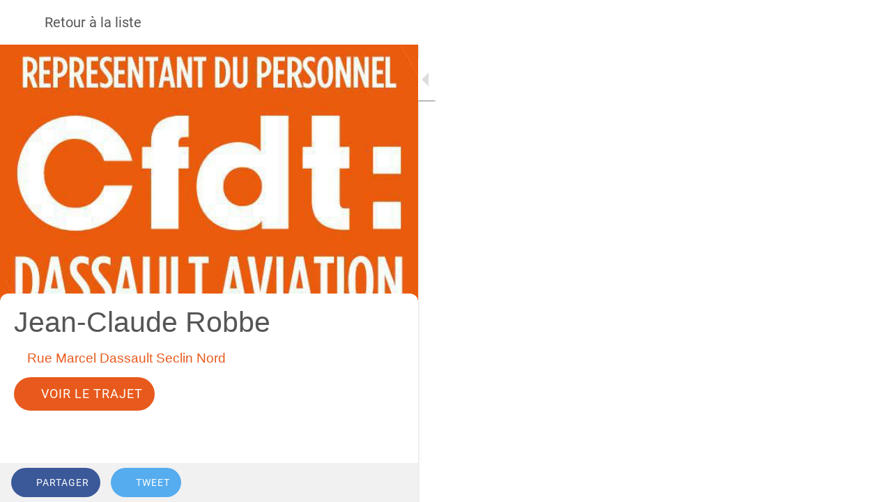

--- FILE ---
content_type: text/html; charset=utf-8
request_url: https://www.cfdt-dassault.net/vos-elus/i/69947328/jean-claude-robbe
body_size: 40087
content:
<!DOCTYPE html><html data-critters-container style="--visible-tabbar-height:0px;--visible-safe-area-inset-bottom:env(safe-area-inset-bottom);--visible-safe-header-inset-bottom:0px;--visible-toolbar-down-height:var(--toolbar-down-height);" lang="fr"><head>
    <base href="/">
    <title>Jean-Claude Robbe</title>
    <meta http-equiv="X-UA-Compatible" content="IE=edge">
    <meta http-equiv="Content-Type" content="text/html; Charset=UTF-8">
    <meta name="viewport" content="width=device-width, initial-scale=1.0, viewport-fit=cover">
    <meta name="msapplication-tap-highlight" content="no">
    <meta name="apple-mobile-web-app-capable" content="yes">
    <link rel="manifest" href="/front-assets/manifest.json">
    <link rel="preconnect" href="https://back.ww-cdn.com/" crossorigin>
    <link rel="preload" href="/apiv4/getSettings?platform=webapp" crossorigin as="fetch">
    <link rel="preload" href="/apiv3/getLanguage" crossorigin as="fetch">
    <script>window.gb = {storage: {}, user: {}, request: {}};</script>

    <style type="text/css">
        @font-face {font-family: "Roboto";font-display: swap;src: url("https://back.ww-cdn.com/assets/fonts/Roboto-Regular.woff2") format("woff2"), url("https://back.ww-cdn.com/assets/fonts/Roboto-Regular.ttf") format("truetype");}
        @font-face {font-family: "Material Icons";font-style: normal;font-weight: 400;src: url("https://back.ww-cdn.com/assets/fonts/MaterialIcons-Regular.woff2") format("woff2"), url("https://back.ww-cdn.com/assets/fonts/MaterialIcons-Regular.ttf") format("truetype");}
        .material-icons {font-family: 'Material Icons';font-weight: normal;font-style: normal;font-size: 24px;line-height: 1;letter-spacing: normal;text-transform: none;display: inline-block;white-space: nowrap;word-wrap: normal;direction: ltr;-webkit-font-feature-settings: 'liga';-webkit-font-smoothing: antialiased;}
    </style>
<style>html{line-height:1.15;-webkit-text-size-adjust:100%}body{margin:0}html{line-height:1.5;font-family:Roboto,sans-serif;font-weight:400;color:#000000de}@media only screen and (min-width: 0){html{font-size:14px}}@media only screen and (min-width: 1280px){html{font-size:14.5px}}@media only screen and (min-width: 1440px){html{font-size:15px}}html{--mat-option-selected-state-label-text-color:#3f51b5;--mat-option-label-text-color:rgba(0, 0, 0, .87);--mat-option-hover-state-layer-color:rgba(0, 0, 0, .04);--mat-option-focus-state-layer-color:rgba(0, 0, 0, .04);--mat-option-selected-state-layer-color:rgba(0, 0, 0, .04)}html{--mat-optgroup-label-text-color:rgba(0, 0, 0, .87)}html{--mat-option-label-text-font:Roboto, sans-serif;--mat-option-label-text-line-height:24px;--mat-option-label-text-size:16px;--mat-option-label-text-tracking:.03125em;--mat-option-label-text-weight:400}html{--mat-optgroup-label-text-font:Roboto, sans-serif;--mat-optgroup-label-text-line-height:24px;--mat-optgroup-label-text-size:16px;--mat-optgroup-label-text-tracking:.03125em;--mat-optgroup-label-text-weight:400}html{--mat-autocomplete-background-color:white}html{--mdc-checkbox-disabled-selected-icon-color:rgba(0, 0, 0, .38);--mdc-checkbox-disabled-unselected-icon-color:rgba(0, 0, 0, .38);--mdc-checkbox-selected-checkmark-color:#fff;--mdc-checkbox-selected-focus-icon-color:#ff4081;--mdc-checkbox-selected-hover-icon-color:#ff4081;--mdc-checkbox-selected-icon-color:#ff4081;--mdc-checkbox-selected-pressed-icon-color:#ff4081;--mdc-checkbox-unselected-focus-icon-color:#212121;--mdc-checkbox-unselected-hover-icon-color:#212121;--mdc-checkbox-unselected-icon-color:rgba(0, 0, 0, .54);--mdc-checkbox-unselected-pressed-icon-color:rgba(0, 0, 0, .54);--mdc-checkbox-selected-focus-state-layer-color:#ff4081;--mdc-checkbox-selected-hover-state-layer-color:#ff4081;--mdc-checkbox-selected-pressed-state-layer-color:#ff4081;--mdc-checkbox-unselected-focus-state-layer-color:black;--mdc-checkbox-unselected-hover-state-layer-color:black;--mdc-checkbox-unselected-pressed-state-layer-color:black}html{--mdc-checkbox-state-layer-size:40px}html{--mat-datepicker-calendar-date-selected-state-text-color:white;--mat-datepicker-calendar-date-selected-state-background-color:#3f51b5;--mat-datepicker-calendar-date-selected-disabled-state-background-color:rgba(63, 81, 181, .4);--mat-datepicker-calendar-date-today-selected-state-outline-color:white;--mat-datepicker-calendar-date-focus-state-background-color:rgba(63, 81, 181, .3);--mat-datepicker-calendar-date-hover-state-background-color:rgba(63, 81, 181, .3);--mat-datepicker-toggle-active-state-icon-color:#3f51b5;--mat-datepicker-calendar-date-in-range-state-background-color:rgba(63, 81, 181, .2);--mat-datepicker-calendar-date-in-comparison-range-state-background-color:rgba(249, 171, 0, .2);--mat-datepicker-calendar-date-in-overlap-range-state-background-color:#a8dab5;--mat-datepicker-calendar-date-in-overlap-range-selected-state-background-color:#46a35e;--mat-datepicker-toggle-icon-color:rgba(0, 0, 0, .54);--mat-datepicker-calendar-body-label-text-color:rgba(0, 0, 0, .54);--mat-datepicker-calendar-period-button-icon-color:rgba(0, 0, 0, .54);--mat-datepicker-calendar-navigation-button-icon-color:rgba(0, 0, 0, .54);--mat-datepicker-calendar-header-divider-color:rgba(0, 0, 0, .12);--mat-datepicker-calendar-header-text-color:rgba(0, 0, 0, .54);--mat-datepicker-calendar-date-today-outline-color:rgba(0, 0, 0, .38);--mat-datepicker-calendar-date-today-disabled-state-outline-color:rgba(0, 0, 0, .18);--mat-datepicker-calendar-date-text-color:rgba(0, 0, 0, .87);--mat-datepicker-calendar-date-outline-color:transparent;--mat-datepicker-calendar-date-disabled-state-text-color:rgba(0, 0, 0, .38);--mat-datepicker-calendar-date-preview-state-outline-color:rgba(0, 0, 0, .24);--mat-datepicker-range-input-separator-color:rgba(0, 0, 0, .87);--mat-datepicker-range-input-disabled-state-separator-color:rgba(0, 0, 0, .38);--mat-datepicker-range-input-disabled-state-text-color:rgba(0, 0, 0, .38);--mat-datepicker-calendar-container-background-color:white;--mat-datepicker-calendar-container-text-color:rgba(0, 0, 0, .87)}html{--mat-datepicker-calendar-text-font:Roboto, sans-serif;--mat-datepicker-calendar-text-size:13px;--mat-datepicker-calendar-body-label-text-size:14px;--mat-datepicker-calendar-body-label-text-weight:500;--mat-datepicker-calendar-period-button-text-size:14px;--mat-datepicker-calendar-period-button-text-weight:500;--mat-datepicker-calendar-header-text-size:11px;--mat-datepicker-calendar-header-text-weight:400}html{--mdc-filled-text-field-caret-color:#3f51b5;--mdc-filled-text-field-focus-active-indicator-color:#3f51b5;--mdc-filled-text-field-focus-label-text-color:rgba(63, 81, 181, .87);--mdc-filled-text-field-container-color:whitesmoke;--mdc-filled-text-field-disabled-container-color:#fafafa;--mdc-filled-text-field-label-text-color:rgba(0, 0, 0, .6);--mdc-filled-text-field-disabled-label-text-color:rgba(0, 0, 0, .38);--mdc-filled-text-field-input-text-color:rgba(0, 0, 0, .87);--mdc-filled-text-field-disabled-input-text-color:rgba(0, 0, 0, .38);--mdc-filled-text-field-input-text-placeholder-color:rgba(0, 0, 0, .6);--mdc-filled-text-field-error-focus-label-text-color:#f44336;--mdc-filled-text-field-error-label-text-color:#f44336;--mdc-filled-text-field-error-caret-color:#f44336;--mdc-filled-text-field-active-indicator-color:rgba(0, 0, 0, .42);--mdc-filled-text-field-disabled-active-indicator-color:rgba(0, 0, 0, .06);--mdc-filled-text-field-hover-active-indicator-color:rgba(0, 0, 0, .87);--mdc-filled-text-field-error-active-indicator-color:#f44336;--mdc-filled-text-field-error-focus-active-indicator-color:#f44336;--mdc-filled-text-field-error-hover-active-indicator-color:#f44336;--mdc-outlined-text-field-caret-color:#3f51b5;--mdc-outlined-text-field-focus-outline-color:#3f51b5;--mdc-outlined-text-field-focus-label-text-color:rgba(63, 81, 181, .87);--mdc-outlined-text-field-label-text-color:rgba(0, 0, 0, .6);--mdc-outlined-text-field-disabled-label-text-color:rgba(0, 0, 0, .38);--mdc-outlined-text-field-input-text-color:rgba(0, 0, 0, .87);--mdc-outlined-text-field-disabled-input-text-color:rgba(0, 0, 0, .38);--mdc-outlined-text-field-input-text-placeholder-color:rgba(0, 0, 0, .6);--mdc-outlined-text-field-error-caret-color:#f44336;--mdc-outlined-text-field-error-focus-label-text-color:#f44336;--mdc-outlined-text-field-error-label-text-color:#f44336;--mdc-outlined-text-field-outline-color:rgba(0, 0, 0, .38);--mdc-outlined-text-field-disabled-outline-color:rgba(0, 0, 0, .06);--mdc-outlined-text-field-hover-outline-color:rgba(0, 0, 0, .87);--mdc-outlined-text-field-error-focus-outline-color:#f44336;--mdc-outlined-text-field-error-hover-outline-color:#f44336;--mdc-outlined-text-field-error-outline-color:#f44336;--mat-form-field-disabled-input-text-placeholder-color:rgba(0, 0, 0, .38)}html{--mdc-filled-text-field-label-text-font:Roboto, sans-serif;--mdc-filled-text-field-label-text-size:16px;--mdc-filled-text-field-label-text-tracking:.03125em;--mdc-filled-text-field-label-text-weight:400;--mdc-outlined-text-field-label-text-font:Roboto, sans-serif;--mdc-outlined-text-field-label-text-size:16px;--mdc-outlined-text-field-label-text-tracking:.03125em;--mdc-outlined-text-field-label-text-weight:400;--mat-form-field-container-text-font:Roboto, sans-serif;--mat-form-field-container-text-line-height:24px;--mat-form-field-container-text-size:16px;--mat-form-field-container-text-tracking:.03125em;--mat-form-field-container-text-weight:400;--mat-form-field-outlined-label-text-populated-size:16px;--mat-form-field-subscript-text-font:Roboto, sans-serif;--mat-form-field-subscript-text-line-height:20px;--mat-form-field-subscript-text-size:12px;--mat-form-field-subscript-text-tracking:.0333333333em;--mat-form-field-subscript-text-weight:400}html{--mat-grid-list-tile-header-primary-text-size:14px;--mat-grid-list-tile-header-secondary-text-size:12px;--mat-grid-list-tile-footer-primary-text-size:14px;--mat-grid-list-tile-footer-secondary-text-size:12px}html{--mat-menu-item-label-text-color:rgba(0, 0, 0, .87);--mat-menu-item-icon-color:rgba(0, 0, 0, .87);--mat-menu-item-hover-state-layer-color:rgba(0, 0, 0, .04);--mat-menu-item-focus-state-layer-color:rgba(0, 0, 0, .04);--mat-menu-container-color:white}html{--mat-menu-item-label-text-font:Roboto, sans-serif;--mat-menu-item-label-text-size:16px;--mat-menu-item-label-text-tracking:.03125em;--mat-menu-item-label-text-line-height:24px;--mat-menu-item-label-text-weight:400}html{--mat-select-panel-background-color:white;--mat-select-enabled-trigger-text-color:rgba(0, 0, 0, .87);--mat-select-disabled-trigger-text-color:rgba(0, 0, 0, .38);--mat-select-placeholder-text-color:rgba(0, 0, 0, .6);--mat-select-enabled-arrow-color:rgba(0, 0, 0, .54);--mat-select-disabled-arrow-color:rgba(0, 0, 0, .38);--mat-select-focused-arrow-color:rgba(63, 81, 181, .87);--mat-select-invalid-arrow-color:rgba(244, 67, 54, .87)}html{--mat-select-trigger-text-font:Roboto, sans-serif;--mat-select-trigger-text-line-height:24px;--mat-select-trigger-text-size:16px;--mat-select-trigger-text-tracking:.03125em;--mat-select-trigger-text-weight:400}html{--mat-sidenav-container-divider-color:rgba(0, 0, 0, .12);--mat-sidenav-container-background-color:white;--mat-sidenav-container-text-color:rgba(0, 0, 0, .87);--mat-sidenav-content-background-color:#fafafa;--mat-sidenav-content-text-color:rgba(0, 0, 0, .87);--mat-sidenav-scrim-color:rgba(0, 0, 0, .6)}html{--mat-toolbar-container-background-color:whitesmoke;--mat-toolbar-container-text-color:rgba(0, 0, 0, .87)}html{--mat-toolbar-standard-height:64px;--mat-toolbar-mobile-height:56px}html{--mat-toolbar-title-text-font:Roboto, sans-serif;--mat-toolbar-title-text-line-height:32px;--mat-toolbar-title-text-size:20px;--mat-toolbar-title-text-tracking:.0125em;--mat-toolbar-title-text-weight:500}html{--mat-bottom-sheet-container-text-color:rgba(0, 0, 0, .87);--mat-bottom-sheet-container-background-color:white}html{--mat-bottom-sheet-container-text-font:Roboto, sans-serif;--mat-bottom-sheet-container-text-line-height:20px;--mat-bottom-sheet-container-text-size:14px;--mat-bottom-sheet-container-text-tracking:.0178571429em;--mat-bottom-sheet-container-text-weight:400}:root{--gbuigrid-gutter:16px}@media only screen and (orientation: portrait) and (min-width: 600px) and (max-width: 1024px),only screen and (orientation: landscape) and (min-width: 960px) and (max-width: 1279px){:root{--gbuigrid-gutter:20px}}@media only screen and (orientation: portrait) and (min-width: 1025px) and (max-width: 1919px),only screen and (orientation: landscape) and (min-width: 1280px) and (max-width: 1919px){:root{--gbuigrid-gutter:28px}}@media only screen and (min-width: 1920px){:root{--gbuigrid-gutter:28px}}:root{--floating-tabbar-height:81px;--tabbar-height:65px;--miniplayer-height:56px;--categories-pager-height:48px;--categories-pager-height-mobile:24px;--toolbar-down-height:56px;--toolbar-down-height-mobile:48px;--detail-swipe-pager-height:18px;--safe-header-inset-bottom:64px;--safe-area-inset-top:env(safe-area-inset-top);--visible-tabbar-height:0px;--visible-miniplayer-height:0px;--visible-categories-pager-height:0px;--visible-toolbar-down-height:0px;--visible-safe-area-inset-bottom:0px;--visible-detail-swipe-pager-height:0px;--visible-safe-header-inset-bottom:var(--safe-header-inset-bottom);--visible-ad-banner-height:0px;--visible-footer-elements-spacing:0px;--visible-footer-first-slot:0px;--footer-height:calc( var(--visible-tabbar-height) + var(--visible-miniplayer-height) + var(--visible-categories-pager-height) + var(--visible-toolbar-down-height) + env(safe-area-inset-bottom) + var(--visible-detail-swipe-pager-height) + var(--visible-ad-banner-height) + var(--visible-footer-elements-spacing) + var(--visible-footer-first-slot) );--rc-gradient-start-color:rgba(255, 255, 255, 0);--rc-obstrusive-bgcolor:0, 0, 0;--rc-obstrusive-opacity:1;--rc-radius:0;--ps-font-desktop:0px;--ps-font-tablet:0px;--ps-font-mobile:0px}@media only screen and (orientation: portrait) and (max-width: 599px),only screen and (orientation: landscape) and (max-width: 959px){:root{--safe-header-inset-bottom:56px}}:root{--vh:1vh}html,body{height:100vh;width:100vw}html{box-sizing:border-box}*,*:before,*:after{box-sizing:inherit;-webkit-tap-highlight-color:transparent}body{font-family:Roboto,Helvetica,Arial,sans-serif;-webkit-font-smoothing:antialiased;-moz-osx-font-smoothing:grayscale;-ms-overflow-style:-ms-autohiding-scrollbar;overflow-x:hidden}@media only screen and (min-width: 0){body{font-size:15px}}@media only screen and (min-width: 960px){body{font-size:15.5px}}@media only screen and (min-width: 1280px){body{font-size:16px}}*{word-wrap:break-word;touch-action:manipulation}</style><style>html{line-height:1.15;-webkit-text-size-adjust:100%}body{margin:0}h1{font-size:2em;margin:.67em 0}a{background-color:transparent}img{border-style:none}button{font-family:inherit;font-size:100%;line-height:1.15;margin:0}button{overflow:visible}button{text-transform:none}button{-webkit-appearance:button}button::-moz-focus-inner{border-style:none;padding:0}button:-moz-focusring{outline:1px dotted ButtonText}a{text-decoration:none}html{line-height:1.5;font-family:Roboto,sans-serif;font-weight:400;color:#000000de}@media only screen and (min-width: 0){html{font-size:14px}}@media only screen and (min-width: 1280px){html{font-size:14.5px}}@media only screen and (min-width: 1440px){html{font-size:15px}}h1,h3{font-weight:400;line-height:1.1}h1{font-size:4.2rem;line-height:110%;margin:2.1rem 0 1.68rem}h3{font-size:2.92rem;line-height:110%;margin:1.46rem 0 1.168rem}.mat-ripple{overflow:hidden;position:relative}.mat-ripple:not(:empty){transform:translateZ(0)}.mat-mdc-focus-indicator{position:relative}.mat-mdc-focus-indicator:before{inset:0;position:absolute;box-sizing:border-box;pointer-events:none;display:var(--mat-mdc-focus-indicator-display, none);border:var(--mat-mdc-focus-indicator-border-width, 3px) var(--mat-mdc-focus-indicator-border-style, solid) var(--mat-mdc-focus-indicator-border-color, transparent);border-radius:var(--mat-mdc-focus-indicator-border-radius, 4px)}.mat-mdc-focus-indicator:focus:before{content:""}html{--mat-option-selected-state-label-text-color:#3f51b5;--mat-option-label-text-color:rgba(0, 0, 0, .87);--mat-option-hover-state-layer-color:rgba(0, 0, 0, .04);--mat-option-focus-state-layer-color:rgba(0, 0, 0, .04);--mat-option-selected-state-layer-color:rgba(0, 0, 0, .04)}.mat-accent{--mat-option-selected-state-label-text-color:#ff4081}html{--mat-optgroup-label-text-color:rgba(0, 0, 0, .87)}.mat-elevation-z2{box-shadow:0 3px 1px -2px #0003,0 2px 2px #00000024,0 1px 5px #0000001f}html{--mat-option-label-text-font:Roboto, sans-serif;--mat-option-label-text-line-height:24px;--mat-option-label-text-size:16px;--mat-option-label-text-tracking:.03125em;--mat-option-label-text-weight:400}html{--mat-optgroup-label-text-font:Roboto, sans-serif;--mat-optgroup-label-text-line-height:24px;--mat-optgroup-label-text-size:16px;--mat-optgroup-label-text-tracking:.03125em;--mat-optgroup-label-text-weight:400}html{--mat-autocomplete-background-color:white}html{--mdc-checkbox-disabled-selected-icon-color:rgba(0, 0, 0, .38);--mdc-checkbox-disabled-unselected-icon-color:rgba(0, 0, 0, .38);--mdc-checkbox-selected-checkmark-color:#fff;--mdc-checkbox-selected-focus-icon-color:#ff4081;--mdc-checkbox-selected-hover-icon-color:#ff4081;--mdc-checkbox-selected-icon-color:#ff4081;--mdc-checkbox-selected-pressed-icon-color:#ff4081;--mdc-checkbox-unselected-focus-icon-color:#212121;--mdc-checkbox-unselected-hover-icon-color:#212121;--mdc-checkbox-unselected-icon-color:rgba(0, 0, 0, .54);--mdc-checkbox-unselected-pressed-icon-color:rgba(0, 0, 0, .54);--mdc-checkbox-selected-focus-state-layer-color:#ff4081;--mdc-checkbox-selected-hover-state-layer-color:#ff4081;--mdc-checkbox-selected-pressed-state-layer-color:#ff4081;--mdc-checkbox-unselected-focus-state-layer-color:black;--mdc-checkbox-unselected-hover-state-layer-color:black;--mdc-checkbox-unselected-pressed-state-layer-color:black}html{--mdc-checkbox-state-layer-size:40px}html{--mat-datepicker-calendar-date-selected-state-text-color:white;--mat-datepicker-calendar-date-selected-state-background-color:#3f51b5;--mat-datepicker-calendar-date-selected-disabled-state-background-color:rgba(63, 81, 181, .4);--mat-datepicker-calendar-date-today-selected-state-outline-color:white;--mat-datepicker-calendar-date-focus-state-background-color:rgba(63, 81, 181, .3);--mat-datepicker-calendar-date-hover-state-background-color:rgba(63, 81, 181, .3);--mat-datepicker-toggle-active-state-icon-color:#3f51b5;--mat-datepicker-calendar-date-in-range-state-background-color:rgba(63, 81, 181, .2);--mat-datepicker-calendar-date-in-comparison-range-state-background-color:rgba(249, 171, 0, .2);--mat-datepicker-calendar-date-in-overlap-range-state-background-color:#a8dab5;--mat-datepicker-calendar-date-in-overlap-range-selected-state-background-color:#46a35e;--mat-datepicker-toggle-icon-color:rgba(0, 0, 0, .54);--mat-datepicker-calendar-body-label-text-color:rgba(0, 0, 0, .54);--mat-datepicker-calendar-period-button-icon-color:rgba(0, 0, 0, .54);--mat-datepicker-calendar-navigation-button-icon-color:rgba(0, 0, 0, .54);--mat-datepicker-calendar-header-divider-color:rgba(0, 0, 0, .12);--mat-datepicker-calendar-header-text-color:rgba(0, 0, 0, .54);--mat-datepicker-calendar-date-today-outline-color:rgba(0, 0, 0, .38);--mat-datepicker-calendar-date-today-disabled-state-outline-color:rgba(0, 0, 0, .18);--mat-datepicker-calendar-date-text-color:rgba(0, 0, 0, .87);--mat-datepicker-calendar-date-outline-color:transparent;--mat-datepicker-calendar-date-disabled-state-text-color:rgba(0, 0, 0, .38);--mat-datepicker-calendar-date-preview-state-outline-color:rgba(0, 0, 0, .24);--mat-datepicker-range-input-separator-color:rgba(0, 0, 0, .87);--mat-datepicker-range-input-disabled-state-separator-color:rgba(0, 0, 0, .38);--mat-datepicker-range-input-disabled-state-text-color:rgba(0, 0, 0, .38);--mat-datepicker-calendar-container-background-color:white;--mat-datepicker-calendar-container-text-color:rgba(0, 0, 0, .87)}html{--mat-datepicker-calendar-text-font:Roboto, sans-serif;--mat-datepicker-calendar-text-size:13px;--mat-datepicker-calendar-body-label-text-size:14px;--mat-datepicker-calendar-body-label-text-weight:500;--mat-datepicker-calendar-period-button-text-size:14px;--mat-datepicker-calendar-period-button-text-weight:500;--mat-datepicker-calendar-header-text-size:11px;--mat-datepicker-calendar-header-text-weight:400}html{--mdc-filled-text-field-caret-color:#3f51b5;--mdc-filled-text-field-focus-active-indicator-color:#3f51b5;--mdc-filled-text-field-focus-label-text-color:rgba(63, 81, 181, .87);--mdc-filled-text-field-container-color:whitesmoke;--mdc-filled-text-field-disabled-container-color:#fafafa;--mdc-filled-text-field-label-text-color:rgba(0, 0, 0, .6);--mdc-filled-text-field-disabled-label-text-color:rgba(0, 0, 0, .38);--mdc-filled-text-field-input-text-color:rgba(0, 0, 0, .87);--mdc-filled-text-field-disabled-input-text-color:rgba(0, 0, 0, .38);--mdc-filled-text-field-input-text-placeholder-color:rgba(0, 0, 0, .6);--mdc-filled-text-field-error-focus-label-text-color:#f44336;--mdc-filled-text-field-error-label-text-color:#f44336;--mdc-filled-text-field-error-caret-color:#f44336;--mdc-filled-text-field-active-indicator-color:rgba(0, 0, 0, .42);--mdc-filled-text-field-disabled-active-indicator-color:rgba(0, 0, 0, .06);--mdc-filled-text-field-hover-active-indicator-color:rgba(0, 0, 0, .87);--mdc-filled-text-field-error-active-indicator-color:#f44336;--mdc-filled-text-field-error-focus-active-indicator-color:#f44336;--mdc-filled-text-field-error-hover-active-indicator-color:#f44336;--mdc-outlined-text-field-caret-color:#3f51b5;--mdc-outlined-text-field-focus-outline-color:#3f51b5;--mdc-outlined-text-field-focus-label-text-color:rgba(63, 81, 181, .87);--mdc-outlined-text-field-label-text-color:rgba(0, 0, 0, .6);--mdc-outlined-text-field-disabled-label-text-color:rgba(0, 0, 0, .38);--mdc-outlined-text-field-input-text-color:rgba(0, 0, 0, .87);--mdc-outlined-text-field-disabled-input-text-color:rgba(0, 0, 0, .38);--mdc-outlined-text-field-input-text-placeholder-color:rgba(0, 0, 0, .6);--mdc-outlined-text-field-error-caret-color:#f44336;--mdc-outlined-text-field-error-focus-label-text-color:#f44336;--mdc-outlined-text-field-error-label-text-color:#f44336;--mdc-outlined-text-field-outline-color:rgba(0, 0, 0, .38);--mdc-outlined-text-field-disabled-outline-color:rgba(0, 0, 0, .06);--mdc-outlined-text-field-hover-outline-color:rgba(0, 0, 0, .87);--mdc-outlined-text-field-error-focus-outline-color:#f44336;--mdc-outlined-text-field-error-hover-outline-color:#f44336;--mdc-outlined-text-field-error-outline-color:#f44336;--mat-form-field-disabled-input-text-placeholder-color:rgba(0, 0, 0, .38)}html{--mdc-filled-text-field-label-text-font:Roboto, sans-serif;--mdc-filled-text-field-label-text-size:16px;--mdc-filled-text-field-label-text-tracking:.03125em;--mdc-filled-text-field-label-text-weight:400;--mdc-outlined-text-field-label-text-font:Roboto, sans-serif;--mdc-outlined-text-field-label-text-size:16px;--mdc-outlined-text-field-label-text-tracking:.03125em;--mdc-outlined-text-field-label-text-weight:400;--mat-form-field-container-text-font:Roboto, sans-serif;--mat-form-field-container-text-line-height:24px;--mat-form-field-container-text-size:16px;--mat-form-field-container-text-tracking:.03125em;--mat-form-field-container-text-weight:400;--mat-form-field-outlined-label-text-populated-size:16px;--mat-form-field-subscript-text-font:Roboto, sans-serif;--mat-form-field-subscript-text-line-height:20px;--mat-form-field-subscript-text-size:12px;--mat-form-field-subscript-text-tracking:.0333333333em;--mat-form-field-subscript-text-weight:400}html{--mat-grid-list-tile-header-primary-text-size:14px;--mat-grid-list-tile-header-secondary-text-size:12px;--mat-grid-list-tile-footer-primary-text-size:14px;--mat-grid-list-tile-footer-secondary-text-size:12px}html{--mat-menu-item-label-text-color:rgba(0, 0, 0, .87);--mat-menu-item-icon-color:rgba(0, 0, 0, .87);--mat-menu-item-hover-state-layer-color:rgba(0, 0, 0, .04);--mat-menu-item-focus-state-layer-color:rgba(0, 0, 0, .04);--mat-menu-container-color:white}html{--mat-menu-item-label-text-font:Roboto, sans-serif;--mat-menu-item-label-text-size:16px;--mat-menu-item-label-text-tracking:.03125em;--mat-menu-item-label-text-line-height:24px;--mat-menu-item-label-text-weight:400}html{--mat-select-panel-background-color:white;--mat-select-enabled-trigger-text-color:rgba(0, 0, 0, .87);--mat-select-disabled-trigger-text-color:rgba(0, 0, 0, .38);--mat-select-placeholder-text-color:rgba(0, 0, 0, .6);--mat-select-enabled-arrow-color:rgba(0, 0, 0, .54);--mat-select-disabled-arrow-color:rgba(0, 0, 0, .38);--mat-select-focused-arrow-color:rgba(63, 81, 181, .87);--mat-select-invalid-arrow-color:rgba(244, 67, 54, .87)}html{--mat-select-trigger-text-font:Roboto, sans-serif;--mat-select-trigger-text-line-height:24px;--mat-select-trigger-text-size:16px;--mat-select-trigger-text-tracking:.03125em;--mat-select-trigger-text-weight:400}html{--mat-sidenav-container-divider-color:rgba(0, 0, 0, .12);--mat-sidenav-container-background-color:white;--mat-sidenav-container-text-color:rgba(0, 0, 0, .87);--mat-sidenav-content-background-color:#fafafa;--mat-sidenav-content-text-color:rgba(0, 0, 0, .87);--mat-sidenav-scrim-color:rgba(0, 0, 0, .6)}html{--mat-toolbar-container-background-color:whitesmoke;--mat-toolbar-container-text-color:rgba(0, 0, 0, .87)}html{--mat-toolbar-standard-height:64px;--mat-toolbar-mobile-height:56px}html{--mat-toolbar-title-text-font:Roboto, sans-serif;--mat-toolbar-title-text-line-height:32px;--mat-toolbar-title-text-size:20px;--mat-toolbar-title-text-tracking:.0125em;--mat-toolbar-title-text-weight:500}html{--mat-bottom-sheet-container-text-color:rgba(0, 0, 0, .87);--mat-bottom-sheet-container-background-color:white}html{--mat-bottom-sheet-container-text-font:Roboto, sans-serif;--mat-bottom-sheet-container-text-line-height:20px;--mat-bottom-sheet-container-text-size:14px;--mat-bottom-sheet-container-text-tracking:.0178571429em;--mat-bottom-sheet-container-text-weight:400}.gbui-icon{background-repeat:no-repeat;background-size:contain;background-position:center center;font-size:24px;width:inherit;height:inherit;display:inline-block;color:inherit;line-height:1}.gbui-icon-button{padding:0;border:none;background-color:initial;cursor:pointer;color:inherit}:root{--gbuigrid-gutter:16px}@media only screen and (orientation: portrait) and (min-width: 600px) and (max-width: 1024px),only screen and (orientation: landscape) and (min-width: 960px) and (max-width: 1279px){:root{--gbuigrid-gutter:20px}}@media only screen and (orientation: portrait) and (min-width: 1025px) and (max-width: 1919px),only screen and (orientation: landscape) and (min-width: 1280px) and (max-width: 1919px){:root{--gbuigrid-gutter:28px}}@media only screen and (min-width: 1920px){:root{--gbuigrid-gutter:28px}}.cdk-visually-hidden{border:0;clip:rect(0 0 0 0);height:1px;margin:-1px;overflow:hidden;padding:0;position:absolute;width:1px;white-space:nowrap;outline:0;-webkit-appearance:none;-moz-appearance:none;left:0}[gbIcon]{background:transparent center center no-repeat;background-size:cover;border:none;line-height:1}:root{--floating-tabbar-height:81px;--tabbar-height:65px;--miniplayer-height:56px;--categories-pager-height:48px;--categories-pager-height-mobile:24px;--toolbar-down-height:56px;--toolbar-down-height-mobile:48px;--detail-swipe-pager-height:18px;--safe-header-inset-bottom:64px;--safe-area-inset-top:env(safe-area-inset-top);--visible-tabbar-height:0px;--visible-miniplayer-height:0px;--visible-categories-pager-height:0px;--visible-toolbar-down-height:0px;--visible-safe-area-inset-bottom:0px;--visible-detail-swipe-pager-height:0px;--visible-safe-header-inset-bottom:var(--safe-header-inset-bottom);--visible-ad-banner-height:0px;--visible-footer-elements-spacing:0px;--visible-footer-first-slot:0px;--footer-height:calc( var(--visible-tabbar-height) + var(--visible-miniplayer-height) + var(--visible-categories-pager-height) + var(--visible-toolbar-down-height) + env(safe-area-inset-bottom) + var(--visible-detail-swipe-pager-height) + var(--visible-ad-banner-height) + var(--visible-footer-elements-spacing) + var(--visible-footer-first-slot) );--rc-gradient-start-color:rgba(255, 255, 255, 0);--rc-obstrusive-bgcolor:0, 0, 0;--rc-obstrusive-opacity:1;--rc-radius:0;--ps-font-desktop:0px;--ps-font-tablet:0px;--ps-font-mobile:0px}@media only screen and (orientation: portrait) and (max-width: 599px),only screen and (orientation: landscape) and (max-width: 959px){:root{--safe-header-inset-bottom:56px}}:root{--vh:1vh}html,body{height:100vh;width:100vw}html{box-sizing:border-box}*,*:before,*:after{box-sizing:inherit;-webkit-tap-highlight-color:transparent}body{font-family:Roboto,Helvetica,Arial,sans-serif;-webkit-font-smoothing:antialiased;-moz-osx-font-smoothing:grayscale;-ms-overflow-style:-ms-autohiding-scrollbar;overflow-x:hidden}@media only screen and (min-width: 0){body{font-size:15px}}@media only screen and (min-width: 960px){body{font-size:15.5px}}@media only screen and (min-width: 1280px){body{font-size:16px}}*{word-wrap:break-word;touch-action:manipulation}ul{margin:0}ul:not(.browser-default){padding-left:0;padding-right:0;list-style-type:none}ul:not(.browser-default) li{list-style-type:none}img{max-width:100%}.clear{clear:both}button.mdc-icon-button{padding:0}.mat-drawer-container{background-color:initial}.mat-toolbar{line-height:initial}.mat-toolbar{background-color:transparent}.gbiconv1,.gbiconv2{line-height:110%!important}</style><link rel="stylesheet" href="https://back.ww-cdn.com/superstatic/front-res/3288378/front-css/styles.2129fad06bb9c8dc.css" media="print" onload="this.media='all'"><noscript><link rel="stylesheet" href="front-css/styles.2129fad06bb9c8dc.css"></noscript><style ng-app-id="gb-app">[_nghost-gb-app-c3262303171]{display:flex;flex:1 0 auto;height:100%;flex-direction:column}.shell-container[_ngcontent-gb-app-c3262303171]{display:flex;flex-direction:column;flex:1 0 auto;width:100%}.shell-loader[_ngcontent-gb-app-c3262303171]{position:relative;margin:auto;height:30px;width:205px}.shell-loader-bullet[_ngcontent-gb-app-c3262303171]{position:absolute;top:0;width:30px;height:30px;border-radius:15px;transform:scale(.3);animation-name:_ngcontent-gb-app-c3262303171_shell-bullet;animation-direction:normal;animation-iteration-count:infinite;animation-duration:1.2s}.shell-loader-bullet-0[_ngcontent-gb-app-c3262303171]{left:0;animation-delay:0ms}.shell-loader-bullet-1[_ngcontent-gb-app-c3262303171]{left:35px;animation-delay:.2s}.shell-loader-bullet-2[_ngcontent-gb-app-c3262303171]{left:70px;animation-delay:.4s}.shell-loader-bullet-3[_ngcontent-gb-app-c3262303171]{left:105px;animation-delay:.6s}.shell-loader-bullet-4[_ngcontent-gb-app-c3262303171]{left:140px;animation-delay:.8s}.shell-loader-bullet-5[_ngcontent-gb-app-c3262303171]{left:175px;animation-delay:1s}@keyframes _ngcontent-gb-app-c3262303171_shell-bullet{0%{transform:scale(1)}to{transform:scale(.3);background-color:transparent}}</style><style ng-app-id="gb-app">[_nghost-gb-app-c3397550978]{display:flex;flex-direction:column;min-height:100%;padding-bottom:var(--footer-height)}.content[_ngcontent-gb-app-c3397550978]{flex:1 0 auto;position:relative;display:flex;flex-direction:column;z-index:0}gb-categories.bottom[_ngcontent-gb-app-c3397550978]{position:fixed;bottom:calc(var(--footer-height) - var(--visible-categories-pager-height));width:100%;z-index:1050}.pager-space[_ngcontent-gb-app-c3397550978]{display:block;height:48px;flex-shrink:0}@media only screen and (orientation: portrait) and (max-width: 1024px),only screen and (orientation: landscape) and (max-width: 1279px){.pager-space[_ngcontent-gb-app-c3397550978]{height:24px}}</style><style ng-app-id="gb-app">[_nghost-gb-app-c3594589670]{display:flex;justify-content:center;align-items:center;flex:1;height:100%;overflow:hidden}.align-left[_nghost-gb-app-c3594589670]{justify-content:flex-start}.align-left[_nghost-gb-app-c3594589670]   h1[_ngcontent-gb-app-c3594589670], .align-left[_nghost-gb-app-c3594589670] > a[_ngcontent-gb-app-c3594589670]{width:100%}.item-title-displayed[_nghost-gb-app-c3594589670]{justify-content:flex-start}.item-title-displayed[_nghost-gb-app-c3594589670]   .title-content[_ngcontent-gb-app-c3594589670]{width:100%;display:flex;flex-direction:column;justify-content:center}.item-title-displayed[_nghost-gb-app-c3594589670]   .title-text[_ngcontent-gb-app-c3594589670]{font-size:20px!important}.navbar.small[_nghost-gb-app-c3594589670] -no-combinator[_nghost-gb-app-c3594589670]:not(.item-title-displayed):not(.align-left)   .wrapper[_ngcontent-gb-app-c3594589670], .navbar.small   [_nghost-gb-app-c3594589670]:not(.item-title-displayed):not(.align-left)   .wrapper[_ngcontent-gb-app-c3594589670], .navbar.resizing.ready[_nghost-gb-app-c3594589670]:not(.item-title-displayed):not(.align-left)   .wrapper[_ngcontent-gb-app-c3594589670], .navbar.resizing.ready   [_nghost-gb-app-c3594589670]:not(.item-title-displayed):not(.align-left)   .wrapper[_ngcontent-gb-app-c3594589670]{justify-content:center}.navbar.small[_nghost-gb-app-c3594589670] -no-combinator[_nghost-gb-app-c3594589670]:not(.item-title-displayed):not(.align-left).shrink-2, .navbar.small   [_nghost-gb-app-c3594589670]:not(.item-title-displayed):not(.align-left).shrink-2, .navbar.resizing.ready[_nghost-gb-app-c3594589670]:not(.item-title-displayed):not(.align-left).shrink-2, .navbar.resizing.ready   [_nghost-gb-app-c3594589670]:not(.item-title-displayed):not(.align-left).shrink-2, .navbar.small[_nghost-gb-app-c3594589670] -no-combinator[_nghost-gb-app-c3594589670]:not(.item-title-displayed):not(.align-left).shrink-1, .navbar.small   [_nghost-gb-app-c3594589670]:not(.item-title-displayed):not(.align-left).shrink-1, .navbar.resizing.ready[_nghost-gb-app-c3594589670]:not(.item-title-displayed):not(.align-left).shrink-1, .navbar.resizing.ready   [_nghost-gb-app-c3594589670]:not(.item-title-displayed):not(.align-left).shrink-1{position:absolute;width:100%;height:calc(100% - 8px);top:4px;left:0}.navbar.small[_nghost-gb-app-c3594589670] -no-combinator[_nghost-gb-app-c3594589670]:not(.item-title-displayed):not(.align-left).shrink-2   .wrapper[_ngcontent-gb-app-c3594589670], .navbar.small   [_nghost-gb-app-c3594589670]:not(.item-title-displayed):not(.align-left).shrink-2   .wrapper[_ngcontent-gb-app-c3594589670], .navbar.resizing.ready[_nghost-gb-app-c3594589670]:not(.item-title-displayed):not(.align-left).shrink-2   .wrapper[_ngcontent-gb-app-c3594589670], .navbar.resizing.ready   [_nghost-gb-app-c3594589670]:not(.item-title-displayed):not(.align-left).shrink-2   .wrapper[_ngcontent-gb-app-c3594589670]{max-width:calc(100% - 208px)}.navbar.small[_nghost-gb-app-c3594589670] -no-combinator[_nghost-gb-app-c3594589670]:not(.item-title-displayed):not(.align-left).shrink-1   .wrapper[_ngcontent-gb-app-c3594589670], .navbar.small   [_nghost-gb-app-c3594589670]:not(.item-title-displayed):not(.align-left).shrink-1   .wrapper[_ngcontent-gb-app-c3594589670], .navbar.resizing.ready[_nghost-gb-app-c3594589670]:not(.item-title-displayed):not(.align-left).shrink-1   .wrapper[_ngcontent-gb-app-c3594589670], .navbar.resizing.ready   [_nghost-gb-app-c3594589670]:not(.item-title-displayed):not(.align-left).shrink-1   .wrapper[_ngcontent-gb-app-c3594589670]{max-width:calc(100% - 104px)}.wrapper[_ngcontent-gb-app-c3594589670]{max-width:100%}.navbar.small[_nghost-gb-app-c3594589670]   .wrapper[_ngcontent-gb-app-c3594589670], .navbar.small   [_nghost-gb-app-c3594589670]   .wrapper[_ngcontent-gb-app-c3594589670]{height:100%}h1[_ngcontent-gb-app-c3594589670]{margin:0;height:100%;line-height:initial}.title-text[_ngcontent-gb-app-c3594589670]{white-space:nowrap;overflow:hidden;width:100%;display:inline-block;text-overflow:ellipsis}[_nghost-gb-app-c3594589670]:not(.align-left)   .title-text[_ngcontent-gb-app-c3594589670]{text-align:center}.title-text-container[_ngcontent-gb-app-c3594589670]{display:flex;width:100%;height:100%;align-items:center;justify-content:center}.title-content[_ngcontent-gb-app-c3594589670]{display:flex;flex-direction:column;justify-content:center;height:100%}img[_ngcontent-gb-app-c3594589670]{max-height:100%;display:none}img.loaded[_ngcontent-gb-app-c3594589670]{display:block}.desc-text[_ngcontent-gb-app-c3594589670]{margin-top:16px;display:block;line-height:normal;transform-origin:left top;will-change:transform,opacity}[_nghost-gb-app-c3594589670]:not(.align-left)   .desc-text[_ngcontent-gb-app-c3594589670]{text-align:center}.title-element[_ngcontent-gb-app-c3594589670]{will-change:transform,max-width,font-size;transform-origin:left top;vertical-align:middle}.navbar.medium[_nghost-gb-app-c3594589670]   .title-content[_ngcontent-gb-app-c3594589670], .navbar.medium   [_nghost-gb-app-c3594589670]   .title-content[_ngcontent-gb-app-c3594589670], .navbar.medium[_nghost-gb-app-c3594589670]   img[_ngcontent-gb-app-c3594589670], .navbar.medium   [_nghost-gb-app-c3594589670]   img[_ngcontent-gb-app-c3594589670]{max-height:calc(19vh - 72px)}.navbar.big[_nghost-gb-app-c3594589670]   .title-content[_ngcontent-gb-app-c3594589670], .navbar.big   [_nghost-gb-app-c3594589670]   .title-content[_ngcontent-gb-app-c3594589670], .navbar.big[_nghost-gb-app-c3594589670]   img[_ngcontent-gb-app-c3594589670], .navbar.big   [_nghost-gb-app-c3594589670]   img[_ngcontent-gb-app-c3594589670]{max-height:calc(max(238px,38vh) - 72px)}@media only screen and (orientation: portrait) and (min-width: 600px) and (max-width: 1024px) and (orientation: portrait),only screen and (orientation: landscape) and (min-width: 960px) and (max-width: 1279px) and (orientation: portrait){[_nghost-gb-app-c3594589670]:not(.item-title-displayed)   .wrapper[_ngcontent-gb-app-c3594589670]{max-width:50vw!important}}@media only screen and (orientation: portrait) and (min-width: 600px) and (max-width: 1024px) and (orientation: landscape),only screen and (orientation: landscape) and (min-width: 960px) and (max-width: 1279px) and (orientation: landscape){[_nghost-gb-app-c3594589670]:not(.item-title-displayed)   .wrapper[_ngcontent-gb-app-c3594589670]{max-width:40vw!important}}@media only screen and (orientation: portrait) and (min-width: 600px) and (max-width: 1024px) and (orientation: portrait),only screen and (orientation: landscape) and (min-width: 960px) and (max-width: 1279px) and (orientation: portrait){.navbar.medium[_nghost-gb-app-c3594589670]   img[_ngcontent-gb-app-c3594589670], .navbar.medium   [_nghost-gb-app-c3594589670]   img[_ngcontent-gb-app-c3594589670], .navbar.medium[_nghost-gb-app-c3594589670]   .title-text[_ngcontent-gb-app-c3594589670], .navbar.medium   [_nghost-gb-app-c3594589670]   .title-text[_ngcontent-gb-app-c3594589670]{max-height:calc(19vh - 124px)}}@media only screen and (orientation: portrait) and (min-width: 600px) and (max-width: 1024px) and (orientation: landscape),only screen and (orientation: landscape) and (min-width: 960px) and (max-width: 1279px) and (orientation: landscape){.navbar.medium[_nghost-gb-app-c3594589670]   img[_ngcontent-gb-app-c3594589670], .navbar.medium   [_nghost-gb-app-c3594589670]   img[_ngcontent-gb-app-c3594589670], .navbar.medium[_nghost-gb-app-c3594589670]   .title-text[_ngcontent-gb-app-c3594589670], .navbar.medium   [_nghost-gb-app-c3594589670]   .title-text[_ngcontent-gb-app-c3594589670]{max-height:calc(19vh - 84px)}}@media only screen and (orientation: portrait) and (min-width: 600px) and (max-width: 1024px) and (orientation: portrait),only screen and (orientation: landscape) and (min-width: 960px) and (max-width: 1279px) and (orientation: portrait){.navbar.big[_nghost-gb-app-c3594589670]:not(.item-title-displayed)   .wrapper[_ngcontent-gb-app-c3594589670], .navbar.big   [_nghost-gb-app-c3594589670]:not(.item-title-displayed)   .wrapper[_ngcontent-gb-app-c3594589670]{max-width:75vw!important}.navbar.big[_nghost-gb-app-c3594589670]   .title-content[_ngcontent-gb-app-c3594589670], .navbar.big   [_nghost-gb-app-c3594589670]   .title-content[_ngcontent-gb-app-c3594589670], .navbar.big[_nghost-gb-app-c3594589670]   img[_ngcontent-gb-app-c3594589670], .navbar.big   [_nghost-gb-app-c3594589670]   img[_ngcontent-gb-app-c3594589670]{max-height:calc(max(388px,38vh) - 204px)}}@media only screen and (orientation: portrait) and (min-width: 600px) and (max-width: 1024px) and (orientation: landscape),only screen and (orientation: landscape) and (min-width: 960px) and (max-width: 1279px) and (orientation: landscape){.navbar.big[_nghost-gb-app-c3594589670]:not(.item-title-displayed)   .wrapper[_ngcontent-gb-app-c3594589670], .navbar.big   [_nghost-gb-app-c3594589670]:not(.item-title-displayed)   .wrapper[_ngcontent-gb-app-c3594589670]{max-width:60vw!important}.navbar.big[_nghost-gb-app-c3594589670]   .title-content[_ngcontent-gb-app-c3594589670], .navbar.big   [_nghost-gb-app-c3594589670]   .title-content[_ngcontent-gb-app-c3594589670], .navbar.big[_nghost-gb-app-c3594589670]   img[_ngcontent-gb-app-c3594589670], .navbar.big   [_nghost-gb-app-c3594589670]   img[_ngcontent-gb-app-c3594589670]{max-height:calc(max(288px,38vh) - 124px)}}@media only screen and (orientation: portrait) and (min-width: 600px) and (max-width: 1024px),only screen and (orientation: landscape) and (min-width: 960px) and (max-width: 1279px){.desc-text[_ngcontent-gb-app-c3594589670]{margin-top:20px}}@media only screen and (orientation: portrait) and (min-width: 1025px),only screen and (orientation: landscape) and (min-width: 1280px){[_nghost-gb-app-c3594589670]:not(.item-title-displayed)   .wrapper[_ngcontent-gb-app-c3594589670]{max-width:calc(33.3333333333vw)!important}.navbar.medium[_nghost-gb-app-c3594589670]   .title-content[_ngcontent-gb-app-c3594589670], .navbar.medium   [_nghost-gb-app-c3594589670]   .title-content[_ngcontent-gb-app-c3594589670], .navbar.medium[_nghost-gb-app-c3594589670]   img[_ngcontent-gb-app-c3594589670], .navbar.medium   [_nghost-gb-app-c3594589670]   img[_ngcontent-gb-app-c3594589670]{max-height:calc(19vh - 84px)}.navbar.big[_nghost-gb-app-c3594589670]:not(.item-title-displayed)   .wrapper[_ngcontent-gb-app-c3594589670], .navbar.big   [_nghost-gb-app-c3594589670]:not(.item-title-displayed)   .wrapper[_ngcontent-gb-app-c3594589670]{max-width:50vw!important}.navbar.big[_nghost-gb-app-c3594589670]   .title-content[_ngcontent-gb-app-c3594589670], .navbar.big   [_nghost-gb-app-c3594589670]   .title-content[_ngcontent-gb-app-c3594589670], .navbar.big[_nghost-gb-app-c3594589670]   img[_ngcontent-gb-app-c3594589670], .navbar.big   [_nghost-gb-app-c3594589670]   img[_ngcontent-gb-app-c3594589670]{max-height:calc(max(342px,38vh) - 124px)}.desc-text[_ngcontent-gb-app-c3594589670]{margin-top:20px}}@media only screen and (min-width: 1440px){.navbar.medium[_nghost-gb-app-c3594589670]   .title-content[_ngcontent-gb-app-c3594589670], .navbar.medium   [_nghost-gb-app-c3594589670]   .title-content[_ngcontent-gb-app-c3594589670], .navbar.medium[_nghost-gb-app-c3594589670]   img[_ngcontent-gb-app-c3594589670], .navbar.medium   [_nghost-gb-app-c3594589670]   img[_ngcontent-gb-app-c3594589670]{max-height:calc(19vh - 100px)}.navbar.big[_nghost-gb-app-c3594589670]   .title-content[_ngcontent-gb-app-c3594589670], .navbar.big   [_nghost-gb-app-c3594589670]   .title-content[_ngcontent-gb-app-c3594589670], .navbar.big[_nghost-gb-app-c3594589670]   img[_ngcontent-gb-app-c3594589670], .navbar.big   [_nghost-gb-app-c3594589670]   img[_ngcontent-gb-app-c3594589670]{max-height:calc(max(410px,38vh) - 156px)}.desc-text[_ngcontent-gb-app-c3594589670]{margin-top:28px}}</style><style ng-app-id="gb-app">[_nghost-gb-app-c1009158467]{display:block;width:100%;z-index:1040}.fixed[_nghost-gb-app-c1009158467]   .navigation-elements[_ngcontent-gb-app-c1009158467]{position:fixed;width:100%}.abs[_nghost-gb-app-c1009158467]{position:absolute}</style><style ng-app-id="gb-app">ul[_ngcontent-gb-app-c4070638975]   li[_ngcontent-gb-app-c4070638975]   gb-menu-element-classic-link[_ngcontent-gb-app-c4070638975], ul[_ngcontent-gb-app-c4070638975]   li[_ngcontent-gb-app-c4070638975]   gb-menu-element-bag-container[_ngcontent-gb-app-c4070638975]{cursor:pointer;display:flex;flex-direction:column;justify-content:center;text-align:center;background:transparent center center no-repeat;background-size:cover;width:158px}ul[_ngcontent-gb-app-c4070638975]   li[_ngcontent-gb-app-c4070638975]   gb-menu-element-classic-link.hide-title[_ngcontent-gb-app-c4070638975]     .title-wrapper, ul[_ngcontent-gb-app-c4070638975]   li[_ngcontent-gb-app-c4070638975]   gb-menu-element-bag-container.hide-title[_ngcontent-gb-app-c4070638975]     .title-wrapper{display:none!important}ul[_ngcontent-gb-app-c4070638975]   li[_ngcontent-gb-app-c4070638975]   gb-menu-element-classic-link[_ngcontent-gb-app-c4070638975]     a, ul[_ngcontent-gb-app-c4070638975]   li[_ngcontent-gb-app-c4070638975]   gb-menu-element-bag-container[_ngcontent-gb-app-c4070638975]     a{display:flex;flex-direction:column;justify-content:center;align-items:center;flex:1}ul[_ngcontent-gb-app-c4070638975]   li[_ngcontent-gb-app-c4070638975]   gb-menu-element-classic-link[_ngcontent-gb-app-c4070638975]     a .classic-link-title, ul[_ngcontent-gb-app-c4070638975]   li[_ngcontent-gb-app-c4070638975]   gb-menu-element-bag-container[_ngcontent-gb-app-c4070638975]     a .classic-link-title{display:block}ul[_ngcontent-gb-app-c4070638975]   li[_ngcontent-gb-app-c4070638975]   gb-menu-element-classic-link[_ngcontent-gb-app-c4070638975]     a .classic-link-icon, ul[_ngcontent-gb-app-c4070638975]   li[_ngcontent-gb-app-c4070638975]   gb-menu-element-bag-container[_ngcontent-gb-app-c4070638975]     a .classic-link-icon{display:flex}ul[_ngcontent-gb-app-c4070638975]   li[_ngcontent-gb-app-c4070638975]   gb-menu-element-classic-link[_ngcontent-gb-app-c4070638975]     a .classic-link-icon+.classic-link-title, ul[_ngcontent-gb-app-c4070638975]   li[_ngcontent-gb-app-c4070638975]   gb-menu-element-bag-container[_ngcontent-gb-app-c4070638975]     a .classic-link-icon+.classic-link-title, ul[_ngcontent-gb-app-c4070638975]   li[_ngcontent-gb-app-c4070638975]   gb-menu-element-classic-link[_ngcontent-gb-app-c4070638975]     a .classic-link-icon+.title-wrapper, ul[_ngcontent-gb-app-c4070638975]   li[_ngcontent-gb-app-c4070638975]   gb-menu-element-bag-container[_ngcontent-gb-app-c4070638975]     a .classic-link-icon+.title-wrapper{margin-top:20px}@media only screen and (orientation: portrait) and (min-width: 600px) and (max-width: 1024px),only screen and (orientation: landscape) and (min-width: 960px) and (max-width: 1279px){ul[_ngcontent-gb-app-c4070638975]   li[_ngcontent-gb-app-c4070638975]   gb-menu-element-classic-link[_ngcontent-gb-app-c4070638975], ul[_ngcontent-gb-app-c4070638975]   li[_ngcontent-gb-app-c4070638975]   gb-menu-element-bag-container[_ngcontent-gb-app-c4070638975]{width:115px}ul[_ngcontent-gb-app-c4070638975]   li[_ngcontent-gb-app-c4070638975]   gb-menu-element-classic-link[_ngcontent-gb-app-c4070638975]     a .classic-link-title, ul[_ngcontent-gb-app-c4070638975]   li[_ngcontent-gb-app-c4070638975]   gb-menu-element-bag-container[_ngcontent-gb-app-c4070638975]     a .classic-link-title{line-height:1}ul[_ngcontent-gb-app-c4070638975]   li[_ngcontent-gb-app-c4070638975]   gb-menu-element-classic-link[_ngcontent-gb-app-c4070638975]     a .classic-link-icon+.classic-link-title, ul[_ngcontent-gb-app-c4070638975]   li[_ngcontent-gb-app-c4070638975]   gb-menu-element-bag-container[_ngcontent-gb-app-c4070638975]     a .classic-link-icon+.classic-link-title, ul[_ngcontent-gb-app-c4070638975]   li[_ngcontent-gb-app-c4070638975]   gb-menu-element-classic-link[_ngcontent-gb-app-c4070638975]     a .classic-link-icon+.title-wrapper, ul[_ngcontent-gb-app-c4070638975]   li[_ngcontent-gb-app-c4070638975]   gb-menu-element-bag-container[_ngcontent-gb-app-c4070638975]     a .classic-link-icon+.title-wrapper{margin-top:8px}}@media only screen and (orientation: portrait) and (max-width: 599px),only screen and (orientation: landscape) and (max-width: 959px){ul[_ngcontent-gb-app-c4070638975]   li[_ngcontent-gb-app-c4070638975]   gb-menu-element-classic-link[_ngcontent-gb-app-c4070638975], ul[_ngcontent-gb-app-c4070638975]   li[_ngcontent-gb-app-c4070638975]   gb-menu-element-bag-container[_ngcontent-gb-app-c4070638975]{width:100%}ul[_ngcontent-gb-app-c4070638975]   li[_ngcontent-gb-app-c4070638975]   gb-menu-element-classic-link[_ngcontent-gb-app-c4070638975]     a .classic-link-title, ul[_ngcontent-gb-app-c4070638975]   li[_ngcontent-gb-app-c4070638975]   gb-menu-element-bag-container[_ngcontent-gb-app-c4070638975]     a .classic-link-title{line-height:1}ul[_ngcontent-gb-app-c4070638975]   li[_ngcontent-gb-app-c4070638975]   gb-menu-element-classic-link[_ngcontent-gb-app-c4070638975]     a .classic-link-icon+.classic-link-title, ul[_ngcontent-gb-app-c4070638975]   li[_ngcontent-gb-app-c4070638975]   gb-menu-element-bag-container[_ngcontent-gb-app-c4070638975]     a .classic-link-icon+.classic-link-title, ul[_ngcontent-gb-app-c4070638975]   li[_ngcontent-gb-app-c4070638975]   gb-menu-element-classic-link[_ngcontent-gb-app-c4070638975]     a .classic-link-icon+.title-wrapper, ul[_ngcontent-gb-app-c4070638975]   li[_ngcontent-gb-app-c4070638975]   gb-menu-element-bag-container[_ngcontent-gb-app-c4070638975]     a .classic-link-icon+.title-wrapper{margin-top:8px}}[_nghost-gb-app-c4070638975]{display:block;flex-shrink:0;z-index:1030;position:relative}.tabbar-main[_ngcontent-gb-app-c4070638975]{display:flex;flex-direction:row;background:transparent center center no-repeat;background-size:cover;justify-content:center;transition:margin-bottom .35s ease;z-index:1030;height:65px}.tabbar-main.align-left[_ngcontent-gb-app-c4070638975]{justify-content:flex-start}.tabbar-main.icon-only[_ngcontent-gb-app-c4070638975]   gb-menu-element-classic-link[_ngcontent-gb-app-c4070638975], .tabbar-main.icon-only[_ngcontent-gb-app-c4070638975]   gb-root-tabbar-menu-button[_ngcontent-gb-app-c4070638975], .tabbar-main.icon-only[_ngcontent-gb-app-c4070638975]   gb-menu-element-bag-container[_ngcontent-gb-app-c4070638975]{width:115px}ul[_ngcontent-gb-app-c4070638975]{display:flex}ul[_ngcontent-gb-app-c4070638975]   li[_ngcontent-gb-app-c4070638975]{display:flex;flex-shrink:0;overflow:hidden}ul[_ngcontent-gb-app-c4070638975]   li[_ngcontent-gb-app-c4070638975]:not(:last-of-type){border-right-style:solid}@media only screen and (orientation: portrait) and (min-width: 1025px),only screen and (orientation: landscape) and (min-width: 1280px){.hide-tabbar[_nghost-gb-app-c4070638975]{display:none}.tabbar-main[_ngcontent-gb-app-c4070638975]{height:100%}}@media only screen and (orientation: portrait) and (max-width: 1024px),only screen and (orientation: landscape) and (max-width: 1279px){[_nghost-gb-app-c4070638975]{position:fixed;bottom:0;width:100%}.tabbar-main.hide-tabbar[_ngcontent-gb-app-c4070638975]{margin-bottom:-66px}}@media only screen and (orientation: portrait) and (max-width: 599px),only screen and (orientation: landscape) and (max-width: 959px){.tabbar-main[_ngcontent-gb-app-c4070638975]   ul[_ngcontent-gb-app-c4070638975]{width:100%}.tabbar-main[_ngcontent-gb-app-c4070638975]   ul[_ngcontent-gb-app-c4070638975]   li[_ngcontent-gb-app-c4070638975]{flex:1;justify-content:center}[_nghost-gb-app-c4070638975], .tabbar-main[_ngcontent-gb-app-c4070638975]{box-sizing:content-box}.tabbar-main[_ngcontent-gb-app-c4070638975]{padding-bottom:env(safe-area-inset-bottom)}}</style><style ng-app-id="gb-app">[_nghost-gb-app-c2975812918]{cursor:pointer;display:flex;flex-direction:column;justify-content:center;text-align:center;background:transparent center center no-repeat;background-size:cover;width:158px}[_nghost-gb-app-c2975812918]     a{display:flex;flex-direction:column;justify-content:center;align-items:center;flex:1}[_nghost-gb-app-c2975812918]     a .classic-link-title{display:block}[_nghost-gb-app-c2975812918]     a .classic-link-icon{display:flex}[_nghost-gb-app-c2975812918]     a .classic-link-icon+.classic-link-title, [_nghost-gb-app-c2975812918]     a .classic-link-icon+.title-wrapper{margin-top:20px}@media only screen and (orientation: portrait) and (min-width: 600px) and (max-width: 1024px),only screen and (orientation: landscape) and (min-width: 960px) and (max-width: 1279px){[_nghost-gb-app-c2975812918]{width:115px}[_nghost-gb-app-c2975812918]     a .classic-link-title{line-height:1}[_nghost-gb-app-c2975812918]     a .classic-link-icon+.classic-link-title, [_nghost-gb-app-c2975812918]     a .classic-link-icon+.title-wrapper{margin-top:8px}}@media only screen and (orientation: portrait) and (max-width: 599px),only screen and (orientation: landscape) and (max-width: 959px){[_nghost-gb-app-c2975812918]{width:100%}[_nghost-gb-app-c2975812918]     a .classic-link-title{line-height:1}[_nghost-gb-app-c2975812918]     a .classic-link-icon+.classic-link-title, [_nghost-gb-app-c2975812918]     a .classic-link-icon+.title-wrapper{margin-top:8px}}[_nghost-gb-app-c2975812918]   a[_ngcontent-gb-app-c2975812918]{outline:none}[_nghost-gb-app-c2975812918]   .classic-link-title[_ngcontent-gb-app-c2975812918]{width:100%}.hide-title[_nghost-gb-app-c2975812918]   .classic-link-title[_ngcontent-gb-app-c2975812918]{display:none!important}</style><style>[_nghost-gb-app-c2837000240]{inset:0;z-index:0;pointer-events:none;position:absolute;transform:translateZ(0)}.fixed[_nghost-gb-app-c2837000240]{position:fixed}.fixed[_nghost-gb-app-c2837000240]   .bg-landscape[_ngcontent-gb-app-c2837000240], .fixed[_nghost-gb-app-c2837000240]   .bg-portrait[_ngcontent-gb-app-c2837000240], .fixed[_nghost-gb-app-c2837000240]   .bg-mobile[_ngcontent-gb-app-c2837000240]{position:fixed}.bg-landscape[_ngcontent-gb-app-c2837000240], .bg-portrait[_ngcontent-gb-app-c2837000240], .bg-mobile[_ngcontent-gb-app-c2837000240]{background:transparent center center no-repeat;background-size:cover;inset:0;position:absolute;transform:translateZ(0)}.bg-landscape-img[_ngcontent-gb-app-c2837000240], .bg-portrait-img[_ngcontent-gb-app-c2837000240]{object-fit:cover;inset:0;height:100%;width:100%;position:absolute;transform:translateZ(0)}@media only screen and (orientation: portrait) and (min-width: 1025px),only screen and (orientation: landscape) and (min-width: 1280px){.bg-mobile[_ngcontent-gb-app-c2837000240]{visibility:hidden}}@media only screen and (orientation: portrait) and (min-width: 1025px) and (orientation: landscape),only screen and (orientation: landscape) and (min-width: 1280px) and (orientation: landscape){.bg-portrait[_ngcontent-gb-app-c2837000240], .bg-portrait-img[_ngcontent-gb-app-c2837000240]{visibility:hidden}}@media only screen and (orientation: portrait) and (min-width: 1025px) and (orientation: portrait),only screen and (orientation: landscape) and (min-width: 1280px) and (orientation: portrait){.bg-landscape[_ngcontent-gb-app-c2837000240], .bg-landscape-img[_ngcontent-gb-app-c2837000240]{visibility:hidden}}@media only screen and (orientation: portrait) and (min-width: 600px) and (max-width: 1024px),only screen and (orientation: landscape) and (min-width: 960px) and (max-width: 1279px){.bg-mobile[_ngcontent-gb-app-c2837000240]{visibility:hidden}}@media only screen and (orientation: portrait) and (min-width: 600px) and (max-width: 1024px) and (orientation: landscape),only screen and (orientation: landscape) and (min-width: 960px) and (max-width: 1279px) and (orientation: landscape){.bg-portrait[_ngcontent-gb-app-c2837000240], .bg-portrait-img[_ngcontent-gb-app-c2837000240]{visibility:hidden}}@media only screen and (orientation: portrait) and (min-width: 600px) and (max-width: 1024px) and (orientation: portrait),only screen and (orientation: landscape) and (min-width: 960px) and (max-width: 1279px) and (orientation: portrait){.bg-landscape[_ngcontent-gb-app-c2837000240], .bg-landscape-img[_ngcontent-gb-app-c2837000240]{visibility:hidden}}@media only screen and (orientation: portrait) and (max-width: 599px),only screen and (orientation: landscape) and (max-width: 959px){.bg-portrait[_ngcontent-gb-app-c2837000240], .bg-landscape[_ngcontent-gb-app-c2837000240], .bg-portrait-img[_ngcontent-gb-app-c2837000240], .bg-landscape-img[_ngcontent-gb-app-c2837000240]{visibility:hidden}}</style><meta name="keywords" content="cfdt, dassault, aviation, inter"><meta name="theme-color" content="#FFFFFF"><meta property="twitter:card" content="summary_large_image"><meta name="google-site-verification" content="J5yNrxOMWWej2xU7DTXmiBrkYqjdr2vK1RJVrF9FowA"><meta name="apple-mobile-web-app-title" content="CFDT DASSAULT AVIATION"><meta name="apple-itunes-app" content="app-id=6444896985"><meta name="apple-mobile-web-app-status-bar-style" content="default"><link rel="apple-touch-icon" href="https://back.ww-cdn.com/apiv3/cdn/3288378/apiv3/release/iphone/11/photo/meta_images_touchIcon@2x.png?v=1669624836"><link href="https://fonts.gstatic.com" rel="preconnect" crossorigin><style>#main-outlet-container[_ngcontent-gb-app-c2316177839]{position:relative;width:100%;height:100%}</style><style>gb-mat-sidenav-container.hide-backdrop[_ngcontent-gb-app-c2312368271]{background-color:initial}gb-mat-sidenav-container.hide-backdrop[_ngcontent-gb-app-c2312368271]    >.mat-drawer-backdrop{opacity:0}gb-mat-sidenav-container[_ngcontent-gb-app-c2312368271]    {height:100%;overflow:initial}.open[_nghost-gb-app-c2312368271]   gb-mat-sidenav-container[_ngcontent-gb-app-c2312368271]    {z-index:1300}gb-mat-sidenav-container[_ngcontent-gb-app-c2312368271]     .mat-drawer-backdrop{position:fixed}gb-mat-sidenav-container[_ngcontent-gb-app-c2312368271]     gb-mat-sidenav-content{overflow:initial}gb-mat-sidenav[_ngcontent-gb-app-c2312368271]{height:100%;min-width:0}gb-root-tabbar[_nghost-gb-app-c2312368271]   gb-mat-sidenav.mat-drawer[_ngcontent-gb-app-c2312368271], gb-root-tabbar   [_nghost-gb-app-c2312368271]   gb-mat-sidenav.mat-drawer[_ngcontent-gb-app-c2312368271], gb-root-floating-tabbar[_nghost-gb-app-c2312368271]   gb-mat-sidenav.mat-drawer[_ngcontent-gb-app-c2312368271], gb-root-floating-tabbar   [_nghost-gb-app-c2312368271]   gb-mat-sidenav.mat-drawer[_ngcontent-gb-app-c2312368271]{background-color:transparent}gb-root-tabbar[_nghost-gb-app-c2312368271]   gb-mat-sidenav.mat-drawer[_ngcontent-gb-app-c2312368271]   a[_ngcontent-gb-app-c2312368271], gb-root-tabbar   [_nghost-gb-app-c2312368271]   gb-mat-sidenav.mat-drawer[_ngcontent-gb-app-c2312368271]   a[_ngcontent-gb-app-c2312368271], gb-root-floating-tabbar[_nghost-gb-app-c2312368271]   gb-mat-sidenav.mat-drawer[_ngcontent-gb-app-c2312368271]   a[_ngcontent-gb-app-c2312368271], gb-root-floating-tabbar   [_nghost-gb-app-c2312368271]   gb-mat-sidenav.mat-drawer[_ngcontent-gb-app-c2312368271]   a[_ngcontent-gb-app-c2312368271], gb-root-tabbar[_nghost-gb-app-c2312368271]   gb-mat-sidenav.mat-drawer[_ngcontent-gb-app-c2312368271]   button[_ngcontent-gb-app-c2312368271], gb-root-tabbar   [_nghost-gb-app-c2312368271]   gb-mat-sidenav.mat-drawer[_ngcontent-gb-app-c2312368271]   button[_ngcontent-gb-app-c2312368271], gb-root-floating-tabbar[_nghost-gb-app-c2312368271]   gb-mat-sidenav.mat-drawer[_ngcontent-gb-app-c2312368271]   button[_ngcontent-gb-app-c2312368271], gb-root-floating-tabbar   [_nghost-gb-app-c2312368271]   gb-mat-sidenav.mat-drawer[_ngcontent-gb-app-c2312368271]   button[_ngcontent-gb-app-c2312368271]{outline:none}.no-bg[_nghost-gb-app-c2312368271]   gb-mat-sidenav[_ngcontent-gb-app-c2312368271]{box-shadow:none;background-color:transparent}@media only screen and (orientation: portrait) and (max-width: 599px),only screen and (orientation: landscape) and (max-width: 959px){gb-root-tabbar[_nghost-gb-app-c2312368271]   gb-mat-sidenav.mat-drawer[_ngcontent-gb-app-c2312368271], gb-root-tabbar   [_nghost-gb-app-c2312368271]   gb-mat-sidenav.mat-drawer[_ngcontent-gb-app-c2312368271]{height:calc(100% - 66px);height:calc(100% - 66px - env(safe-area-inset-bottom));box-shadow:none!important;transition:none!important}gb-root-tabbar[_nghost-gb-app-c2312368271]   gb-mat-sidenav-container[_ngcontent-gb-app-c2312368271]     .mat-drawer-backdrop, gb-root-tabbar   [_nghost-gb-app-c2312368271]   gb-mat-sidenav-container[_ngcontent-gb-app-c2312368271]     .mat-drawer-backdrop{bottom:66px;bottom:calc(66px + env(safe-area-inset-bottom))}}</style><style>[_nghost-gb-app-c1773083894]{display:block;height:100%;overflow-y:auto}.no-scrollbar[_nghost-gb-app-c1773083894]::-webkit-scrollbar{width:0!important}.windows-scrollbar[_nghost-gb-app-c1773083894]::-webkit-scrollbar-track:vertical, .windows-scrollbar[_nghost-gb-app-c1773083894]   *[_ngcontent-gb-app-c1773083894]::-webkit-scrollbar-track:vertical{background-color:#0000;border-right:3px solid rgba(255,255,255,.6)}.windows-scrollbar[_nghost-gb-app-c1773083894]::-webkit-scrollbar, .windows-scrollbar[_nghost-gb-app-c1773083894]   *[_ngcontent-gb-app-c1773083894]::-webkit-scrollbar{width:3px}.windows-scrollbar[_nghost-gb-app-c1773083894]::-webkit-scrollbar-thumb:vertical, .windows-scrollbar[_nghost-gb-app-c1773083894]   *[_ngcontent-gb-app-c1773083894]::-webkit-scrollbar-thumb:vertical{background-color:#0000;border-right:3px solid rgba(50,50,50,.5)}.windows-scrollbar[_nghost-gb-app-c1773083894]::-webkit-scrollbar-thumb:vertical:hover, .windows-scrollbar[_nghost-gb-app-c1773083894]   *[_ngcontent-gb-app-c1773083894]::-webkit-scrollbar-thumb:vertical:hover{background-color:#969696b3;border-right:none;border-radius:10px}.windows-scrollbar[_nghost-gb-app-c1773083894]::-webkit-scrollbar-track:horizontal, .windows-scrollbar[_nghost-gb-app-c1773083894]   *[_ngcontent-gb-app-c1773083894]::-webkit-scrollbar-track:horizontal{background-color:#0000;border-bottom:3px solid rgba(255,255,255,.6)}.windows-scrollbar[_nghost-gb-app-c1773083894]::-webkit-scrollbar:horizontal, .windows-scrollbar[_nghost-gb-app-c1773083894]   *[_ngcontent-gb-app-c1773083894]::-webkit-scrollbar:horizontal{height:3px}.windows-scrollbar[_nghost-gb-app-c1773083894]::-webkit-scrollbar-thumb:horizontal, .windows-scrollbar[_nghost-gb-app-c1773083894]   *[_ngcontent-gb-app-c1773083894]::-webkit-scrollbar-thumb:horizontal{background-color:#0000;border-bottom:3px solid rgba(50,50,50,.5)}.windows-scrollbar[_nghost-gb-app-c1773083894]::-webkit-scrollbar-thumb:horizontal:hover, .windows-scrollbar[_nghost-gb-app-c1773083894]   *[_ngcontent-gb-app-c1773083894]::-webkit-scrollbar-thumb:horizontal:hover{background-color:#969696b3;border-bottom:none;border-radius:10px}</style><style>[_nghost-gb-app-c3631252006]{display:block;height:100%}[_nghost-gb-app-c3631252006]   .gb-tabbar-other[_ngcontent-gb-app-c3631252006]{min-height:100%}[_nghost-gb-app-c3631252006]   .gb-tabbar-other[_ngcontent-gb-app-c3631252006]   .close[_ngcontent-gb-app-c3631252006]{position:fixed;top:20px;right:15px;align-self:center;transform:translateZ(0);z-index:1301}[_nghost-gb-app-c3631252006]   .gb-tabbar-other[_ngcontent-gb-app-c3631252006]   ul[_ngcontent-gb-app-c3631252006]{background:transparent center center no-repeat;background-size:cover;min-height:100%;padding:10px 0}[_nghost-gb-app-c3631252006]   .gb-tabbar-other[_ngcontent-gb-app-c3631252006]   ul[_ngcontent-gb-app-c3631252006]   li[_ngcontent-gb-app-c3631252006]:last-of-type   .one-line[_ngcontent-gb-app-c3631252006]{border:none!important}[_nghost-gb-app-c3631252006]     gb-menu-element-classic-link .classic-link-icon{flex-shrink:0}@media only screen and (orientation: portrait) and (max-width: 599px),only screen and (orientation: landscape) and (max-width: 959px){[_nghost-gb-app-c3631252006]{display:flex;flex-direction:column}[_nghost-gb-app-c3631252006]   .gb-tabbar-other[_ngcontent-gb-app-c3631252006]{display:flex;flex-direction:column;flex:1 0 100%}[_nghost-gb-app-c3631252006]   .gb-tabbar-other[_ngcontent-gb-app-c3631252006]   ul[_ngcontent-gb-app-c3631252006]{flex:1;min-height:initial;overflow-y:auto;padding:0}}button[_ngcontent-gb-app-c3631252006]{outline:none}</style><style>.mat-drawer-container{position:relative;z-index:1;color:var(--mat-sidenav-content-text-color);background-color:var(--mat-sidenav-content-background-color);box-sizing:border-box;-webkit-overflow-scrolling:touch;display:block;overflow:hidden}.mat-drawer-container[fullscreen]{inset:0;position:absolute}.mat-drawer-container[fullscreen].mat-drawer-container-has-open{overflow:hidden}.mat-drawer-container.mat-drawer-container-explicit-backdrop .mat-drawer-side{z-index:3}.mat-drawer-container.ng-animate-disabled .mat-drawer-backdrop,.mat-drawer-container.ng-animate-disabled .mat-drawer-content,.ng-animate-disabled .mat-drawer-container .mat-drawer-backdrop,.ng-animate-disabled .mat-drawer-container .mat-drawer-content{transition:none}.mat-drawer-backdrop{inset:0;position:absolute;display:block;z-index:3;visibility:hidden}.mat-drawer-backdrop.mat-drawer-shown{visibility:visible;background-color:var(--mat-sidenav-scrim-color)}.mat-drawer-transition .mat-drawer-backdrop{transition-duration:.4s;transition-timing-function:cubic-bezier(.25,.8,.25,1);transition-property:background-color,visibility}.cdk-high-contrast-active .mat-drawer-backdrop{opacity:.5}.mat-drawer-content{position:relative;z-index:1;display:block;height:100%;overflow:auto}.mat-drawer-transition .mat-drawer-content{transition-duration:.4s;transition-timing-function:cubic-bezier(.25,.8,.25,1);transition-property:transform,margin-left,margin-right}.mat-drawer{box-shadow:0 8px 10px -5px #0003,0 16px 24px 2px #00000024,0 6px 30px 5px #0000001f;position:relative;z-index:4;--mat-sidenav-container-shape: 0;color:var(--mat-sidenav-container-text-color);background-color:var(--mat-sidenav-container-background-color);border-top-right-radius:var(--mat-sidenav-container-shape);border-bottom-right-radius:var(--mat-sidenav-container-shape);display:block;position:absolute;top:0;bottom:0;z-index:3;outline:0;box-sizing:border-box;overflow-y:auto;transform:translate3d(-100%,0,0)}.cdk-high-contrast-active .mat-drawer,.cdk-high-contrast-active [dir=rtl] .mat-drawer.mat-drawer-end{border-right:solid 1px currentColor}.cdk-high-contrast-active [dir=rtl] .mat-drawer,.cdk-high-contrast-active .mat-drawer.mat-drawer-end{border-left:solid 1px currentColor;border-right:none}.mat-drawer.mat-drawer-side{z-index:2}.mat-drawer.mat-drawer-end{right:0;transform:translate3d(100%,0,0);border-top-left-radius:var(--mat-sidenav-container-shape);border-bottom-left-radius:var(--mat-sidenav-container-shape);border-top-right-radius:0;border-bottom-right-radius:0}[dir=rtl] .mat-drawer{border-top-left-radius:var(--mat-sidenav-container-shape);border-bottom-left-radius:var(--mat-sidenav-container-shape);border-top-right-radius:0;border-bottom-right-radius:0;transform:translate3d(100%,0,0)}[dir=rtl] .mat-drawer.mat-drawer-end{border-top-right-radius:var(--mat-sidenav-container-shape);border-bottom-right-radius:var(--mat-sidenav-container-shape);border-top-left-radius:0;border-bottom-left-radius:0;left:0;right:auto;transform:translate3d(-100%,0,0)}.mat-drawer[style*="visibility: hidden"]{display:none}.mat-drawer-side{box-shadow:none;border-right-color:var(--mat-sidenav-container-divider-color);border-right-width:1px;border-right-style:solid}.mat-drawer-side.mat-drawer-end,[dir=rtl] .mat-drawer-side{border-left-color:var(--mat-sidenav-container-divider-color);border-left-width:1px;border-left-style:solid;border-right:none}[dir=rtl] .mat-drawer-side.mat-drawer-end{border-right-color:var(--mat-sidenav-container-divider-color);border-right-width:1px;border-right-style:solid;border-left:none}.mat-drawer-inner-container{width:100%;height:100%;overflow:auto;-webkit-overflow-scrolling:touch}.mat-sidenav-fixed{position:fixed}
</style><meta name="description" content><meta property="twitter:title" content="Jean-Claude Robbe"><meta property="twitter:description" content><meta property="twitter:image" content="https://cmsphoto.ww-cdn.com/resizeapi/930a214351273b29affb10a655a227aefd163354/3200/-1/"><meta property="og:type" content="place"><meta property="og:title" content="Jean-Claude Robbe"><meta property="og:description" content><meta property="og:url" content="https://www.cfdt-dassault.net/vos-elus/i/69947328/jean-claude-robbe"><meta property="og:image" content="https://cmsphoto.ww-cdn.com/resizeapi/930a214351273b29affb10a655a227aefd163354/3200/-1/"><link rel="canonical" href="https://www.cfdt-dassault.net/vos-elus/i/69947328/jean-claude-robbe"><style ng-app-id="gb-app">[_nghost-gb-app-c948080298]{display:flex;flex-direction:column;height:calc(var(--vh) * 100)}gb-map-layout[_ngcontent-gb-app-c948080298]{flex:1 1 100%;height:100%;max-height:100%;overflow:hidden}</style><style ng-app-id="gb-app">[_nghost-gb-app-c1021021470]{display:block;position:relative;overflow:hidden;max-height:100%}.map-layout[_ngcontent-gb-app-c1021021470]{display:flex;position:relative;height:100%;--slider-height: 0px;--list-collapsed-height: 0px}.map-layout.slider-visible[_ngcontent-gb-app-c1021021470]{--slider-height: 128px}.map-layout--visual[_ngcontent-gb-app-c1021021470]{--list-collapsed-height: 86px}.map-panel[_ngcontent-gb-app-c1021021470]{position:relative;z-index:10}.map-panel.hide[_ngcontent-gb-app-c1021021470]{width:0!important}.map-panel--grenadinedetail[_ngcontent-gb-app-c1021021470]{border-radius:0!important;box-shadow:none!important}.map-panel[_ngcontent-gb-app-c1021021470]   .map-panel-inner[_ngcontent-gb-app-c1021021470], .map-panel--visual[_ngcontent-gb-app-c1021021470]   .map-panel-inner[_ngcontent-gb-app-c1021021470]{background-color:var(--listbg)}.map-panel--split[_ngcontent-gb-app-c1021021470]   .map-panel-inner[_ngcontent-gb-app-c1021021470]{background-color:unset}.map-panel--split[_ngcontent-gb-app-c1021021470]   .map-content[_ngcontent-gb-app-c1021021470]{background-color:var(--listbg)}.map-panel-inner[_ngcontent-gb-app-c1021021470]{height:100%;border-radius:inherit}.map-content[_ngcontent-gb-app-c1021021470]{height:100%;overflow:hidden;max-height:100%}.panel-toggler[_ngcontent-gb-app-c1021021470]{position:absolute;width:44px;height:88px}.map-plan[_ngcontent-gb-app-c1021021470]{flex:1 1 100%;position:relative}[mat-fab][_ngcontent-gb-app-c1021021470]{display:none;position:fixed;transition:bottom .25s ease-in-out;bottom:calc(24px + var(--footer-height) + var(--slider-height));right:24px;right:calc(24px + env(safe-area-inset-right));z-index:1050}gb-sidenav-toggle-button[_ngcontent-gb-app-c1021021470]{box-shadow:0 3px 0 -2px #0003,0 2px #00000024,0 1px #0000001f}gb-drawer-container[_ngcontent-gb-app-c1021021470]     gb-mat-drawer-container{z-index:initial}gb-drawer-container[_ngcontent-gb-app-c1021021470]     gb-mat-drawer{z-index:1050}gb-drawer-container.drawer-not-display[_ngcontent-gb-app-c1021021470]     gb-mat-drawer{display:none}.refresh-fab[_ngcontent-gb-app-c1021021470]{border:none;-webkit-appearance:none;appearance:none;position:absolute;border-radius:1000em;height:48px;top:32px;right:50%;right:calc(50% + env(safe-area-inset-right));transform:translate3d(50%,0,0);z-index:1050;padding:0 1.5em;font-family:Roboto,Arial,Helvetica,sans-serif;font-size:1em}.map-layout.is-detail[_ngcontent-gb-app-c1021021470]   .refresh-fab[_ngcontent-gb-app-c1021021470]{display:none}gb-map-slider[_ngcontent-gb-app-c1021021470]{display:none}@media only screen and (orientation: portrait) and (min-width: 1025px),only screen and (orientation: landscape) and (min-width: 1280px){.map-panel[_ngcontent-gb-app-c1021021470]{width:400px;transform:translateZ(0);border-radius:0!important}.map-panel.hide[_ngcontent-gb-app-c1021021470]   .map-panel-inner[_ngcontent-gb-app-c1021021470]{transform:translate(-400px)}.map-panel--split[_ngcontent-gb-app-c1021021470]   .drag-handler[_ngcontent-gb-app-c1021021470]{opacity:0;height:0}.map-panel-inner[_ngcontent-gb-app-c1021021470]{width:400px}.map-panel[_ngcontent-gb-app-c1021021470], .map-panel-inner[_ngcontent-gb-app-c1021021470]{transition:width .25s ease-in-out,transform .25s ease-in-out}.map-layout.is-detail[_ngcontent-gb-app-c1021021470]   .map-panel[_ngcontent-gb-app-c1021021470], .map-layout.is-detail[_ngcontent-gb-app-c1021021470]   .map-panel[_ngcontent-gb-app-c1021021470]   .map-panel-inner[_ngcontent-gb-app-c1021021470]{width:600px}.map-layout.is-detail[_ngcontent-gb-app-c1021021470]   .map-panel.hide[_ngcontent-gb-app-c1021021470]   .map-panel-inner[_ngcontent-gb-app-c1021021470]{transform:translate(-600px)}}@media only screen and (orientation: portrait) and (min-width: 600px) and (max-width: 1024px),only screen and (orientation: landscape) and (min-width: 960px) and (max-width: 1279px){.map-panel[_ngcontent-gb-app-c1021021470]{width:400px;border-radius:0!important}.map-panel.hide[_ngcontent-gb-app-c1021021470]   .map-panel-inner[_ngcontent-gb-app-c1021021470]{transform:translate(-400px)}.map-panel--split[_ngcontent-gb-app-c1021021470]   .drag-handler[_ngcontent-gb-app-c1021021470]{opacity:0;height:0}.map-panel-inner[_ngcontent-gb-app-c1021021470]{width:400px}.map-panel[_ngcontent-gb-app-c1021021470], .map-panel-inner[_ngcontent-gb-app-c1021021470]{transition:width .25s ease-in-out,transform .25s ease-in-out}}@media only screen and (orientation: portrait) and (max-width: 599px),only screen and (orientation: landscape) and (max-width: 959px){gb-sidenav-toggle-button[_ngcontent-gb-app-c1021021470]{display:none!important}.cdk-drag-dragging[_ngcontent-gb-app-c1021021470]{transition:none!important}.map-panel[_ngcontent-gb-app-c1021021470]{flex:1 0 auto;height:100%;position:absolute;width:100%;transform:translateZ(0);will-change:transform}.map-panel--visual[_ngcontent-gb-app-c1021021470]:not(.show){border-radius:initial!important}.map-panel:not(gb-map-item-list-split-view)[_nghost-gb-app-c1021021470], gb-map-item-list-split-view   )[_nghost-gb-app-c1021021470]{border-radius:initial!important}.map-panel.show[_ngcontent-gb-app-c1021021470]{transform:translate3d(0,100%,0)}.map-panel--visual[_ngcontent-gb-app-c1021021470]{transition:transform .25s ease-in-out}.map-panel--visual.show[_ngcontent-gb-app-c1021021470]{transform:translate3d(0,calc(100% - var(--footer-height) - 86px),0)}.map-panel--visual.show[_ngcontent-gb-app-c1021021470]   .map-content[_ngcontent-gb-app-c1021021470]{opacity:0}.map-panel--split[_ngcontent-gb-app-c1021021470]{transition:transform .25s ease-in-out}.map-panel--split[_ngcontent-gb-app-c1021021470]   .drag-handler[_ngcontent-gb-app-c1021021470]{height:40px;border-radius:inherit;border-bottom-left-radius:0;border-bottom-right-radius:0}.map-panel--split[_ngcontent-gb-app-c1021021470]   .drag-handler[_ngcontent-gb-app-c1021021470]:after{top:16px}.map-panel--splittop[_ngcontent-gb-app-c1021021470]{transform:translateZ(0);border-radius:unset!important}.map-panel--splittop[_ngcontent-gb-app-c1021021470]   .drag-handler[_ngcontent-gb-app-c1021021470]:after{opacity:1}.map-panel--splittop[_ngcontent-gb-app-c1021021470]   .map-content[_ngcontent-gb-app-c1021021470]{padding-top:0}.map-panel--splitmid[_ngcontent-gb-app-c1021021470]{transform:translate3d(0,50%,0)}.map-panel--splitmid[_ngcontent-gb-app-c1021021470]   .drag-handler[_ngcontent-gb-app-c1021021470]:after{opacity:1}.map-panel--splitlow[_ngcontent-gb-app-c1021021470]{transform:translate3d(0,calc(100% - 86px),0)}.map-panel--splitlow[_ngcontent-gb-app-c1021021470]   .drag-handler[_ngcontent-gb-app-c1021021470], .map-panel--splitlow[_ngcontent-gb-app-c1021021470]   .drag-handler[_ngcontent-gb-app-c1021021470]:after{opacity:.5}.map-panel--splitlow[_ngcontent-gb-app-c1021021470]   .map-content[_ngcontent-gb-app-c1021021470]{opacity:.5}.map-panel--split.cdk-drag-dragging[_ngcontent-gb-app-c1021021470]   .map-panel-inner[_ngcontent-gb-app-c1021021470]{height:100%!important}.map-content[_ngcontent-gb-app-c1021021470]{transition:opacity .25s ease-in-out;will-change:opacity;opacity:1}.map-layout[_ngcontent-gb-app-c1021021470]{flex-direction:column}.map-layout.is-detail[_ngcontent-gb-app-c1021021470]   .map-panel[_ngcontent-gb-app-c1021021470]{transition:none;transform:translateZ(0)!important}.map-layout.is-detail[_ngcontent-gb-app-c1021021470]   .drag-handler[_ngcontent-gb-app-c1021021470]{opacity:0;height:0}.map-layout.is-detail[_ngcontent-gb-app-c1021021470]   .map-content[_ngcontent-gb-app-c1021021470]{opacity:1}.map-panel-inner[_ngcontent-gb-app-c1021021470]{position:relative;overflow:hidden}.map-panel-inner[_ngcontent-gb-app-c1021021470]   gb-background-image-switcher[_ngcontent-gb-app-c1021021470]{top:calc(-1 * var(--header-height, "0px"));height:calc(var(--vh) * 100)}.map-plan[_ngcontent-gb-app-c1021021470]{flex:1 0 auto;height:100%;width:100%}.map-layout[_ngcontent-gb-app-c1021021470]:not(.is-detail)   [mat-fab][_ngcontent-gb-app-c1021021470], .map-layout[_ngcontent-gb-app-c1021021470]:not(.is-detail)   .show-map-button[_ngcontent-gb-app-c1021021470]{display:initial}.map-layout[_ngcontent-gb-app-c1021021470]:not(.is-detail)   .map-panel.map-panel--split[_ngcontent-gb-app-c1021021470]{z-index:1070}.map-layout[_ngcontent-gb-app-c1021021470]:not(.is-detail)   .map-panel.map-panel--split[_ngcontent-gb-app-c1021021470]   .map-content[_ngcontent-gb-app-c1021021470]{padding-top:40px}.map-layout[_ngcontent-gb-app-c1021021470]:not(.is-detail)   .map-panel--splitmid[_ngcontent-gb-app-c1021021470]   .map-panel-inner[_ngcontent-gb-app-c1021021470]{height:50%;border-radius:inherit;border-bottom-left-radius:0;border-bottom-right-radius:0}.map-layout[_ngcontent-gb-app-c1021021470]:not(.is-detail)   .map-panel--splitlow[_ngcontent-gb-app-c1021021470]   .map-panel-inner[_ngcontent-gb-app-c1021021470]{height:86px;border-radius:inherit;border-bottom-left-radius:0;border-bottom-right-radius:0}.refresh-fab[_ngcontent-gb-app-c1021021470]{display:none}.refresh-fab.show--mobile[_ngcontent-gb-app-c1021021470]{display:initial}gb-map-slider[_ngcontent-gb-app-c1021021470]{display:block;position:fixed;z-index:1;opacity:0;transform:translateY(100%);transition:transform .25s ease-in-out,opacity .25s ease-in-out;bottom:calc(var(--footer-height) + var(--list-collapsed-height))}gb-map-slider.show--mobile[_ngcontent-gb-app-c1021021470]{opacity:1;transform:translateY(0)}.show-map-button[_ngcontent-gb-app-c1021021470]{display:none;z-index:1050;position:fixed;bottom:calc(43px + var(--footer-height));left:50%;transform:translate3d(-50%,50%,0)}}.drag-handler[_ngcontent-gb-app-c1021021470]{height:20px;position:absolute;width:100%;z-index:100;opacity:1}.drag-handler[_ngcontent-gb-app-c1021021470]:after{content:" ";position:absolute;left:50%;top:8px;transform:translate3d(-50%,0,0);border-radius:12px;width:30px;height:4px;background-color:#6a6a6a99;opacity:0}.show[_ngcontent-gb-app-c1021021470]   .drag-handler[_ngcontent-gb-app-c1021021470]:after, .cdk-drag-dragging[_ngcontent-gb-app-c1021021470]   .drag-handler[_ngcontent-gb-app-c1021021470]:after{opacity:1}</style><style ng-app-id="gb-app">gb-mat-drawer-container.hide-backdrop[_ngcontent-gb-app-c4129332993]{background-color:initial}gb-mat-drawer-container.hide-backdrop[_ngcontent-gb-app-c4129332993]    >.mat-drawer-backdrop{opacity:0}gb-mat-drawer-container[_ngcontent-gb-app-c4129332993]    {height:100%;overflow:initial}.open[_nghost-gb-app-c4129332993]   gb-mat-drawer-container[_ngcontent-gb-app-c4129332993]    {z-index:1300}gb-mat-drawer-container[_ngcontent-gb-app-c4129332993]     .mat-drawer-backdrop{position:fixed}gb-mat-drawer-container[_ngcontent-gb-app-c4129332993]     gb-mat-drawer-content{overflow:initial}gb-mat-drawer[_ngcontent-gb-app-c4129332993]{position:fixed;height:100%;width:400px;min-width:0}gb-mat-drawer.no-shadow[_ngcontent-gb-app-c4129332993]{box-shadow:none}@media only screen and (orientation: portrait) and (min-width: 600px) and (max-width: 1024px),only screen and (orientation: landscape) and (min-width: 960px) and (max-width: 1279px){gb-mat-drawer[_ngcontent-gb-app-c4129332993]{width:320px}}@media only screen and (orientation: portrait) and (max-width: 599px),only screen and (orientation: landscape) and (max-width: 959px){gb-mat-drawer[_ngcontent-gb-app-c4129332993]{width:100%}}</style><style ng-app-id="gb-app">#map[_ngcontent-gb-app-c770024264]{height:100%}  .gbmapmarker--ggl{transition:transform .25s linear}  .gbmapmarker--ggl.gbmapmarker--scale{transform:scale(1.2)}  .gbmapmarker--mpbx{transition:width .25s ease}  .gbmapmarker--mpbx.gbmapmarker--scale{width:60px!important}</style><style>[_nghost-gb-app-c3218146557]{z-index:1050;position:sticky;top:0;display:block;width:100%}.fixed[_nghost-gb-app-c3218146557]{position:fixed}.hide[_nghost-gb-app-c3218146557], .resizing[_nghost-gb-app-c3218146557]{position:relative}.resizing[_nghost-gb-app-c3218146557]{overflow-x:initial}</style><style>.above[_nghost-gb-app-c3478934156]{display:block}.navbar[_ngcontent-gb-app-c3478934156]{z-index:1050;position:relative}.navbar[_ngcontent-gb-app-c3478934156]   gb-background-image[_ngcontent-gb-app-c3478934156]{height:100%}.navbar[_ngcontent-gb-app-c3478934156]   .navbar-content[_ngcontent-gb-app-c3478934156]{display:flex;justify-content:space-between;align-items:center;position:relative;height:100%}.navbar[_ngcontent-gb-app-c3478934156]   .navbar-left[_ngcontent-gb-app-c3478934156]{display:flex;z-index:1;align-items:center}.navbar[_ngcontent-gb-app-c3478934156]   .navbar-left[_ngcontent-gb-app-c3478934156]:not(.empty), .navbar[_ngcontent-gb-app-c3478934156]   .navbar-left[_ngcontent-gb-app-c3478934156]:not(:empty){padding-left:4px;margin-right:-12px}.navbar[_ngcontent-gb-app-c3478934156]   .navbar-main[_ngcontent-gb-app-c3478934156]{padding:4px 16px;flex:1;height:100%;min-width:0}.navbar[_ngcontent-gb-app-c3478934156]   .navbar-right[_ngcontent-gb-app-c3478934156]{display:flex;justify-content:flex-end;z-index:1;align-items:center;position:relative}.navbar[_ngcontent-gb-app-c3478934156]   .navbar-right[_ngcontent-gb-app-c3478934156]:not(.empty), .navbar[_ngcontent-gb-app-c3478934156]   .navbar-right[_ngcontent-gb-app-c3478934156]:not(:empty){padding-right:4px;margin-left:-12px}.navbar.medium[_ngcontent-gb-app-c3478934156]   .navbar-content[_ngcontent-gb-app-c3478934156], .navbar.big[_ngcontent-gb-app-c3478934156]   .navbar-content[_ngcontent-gb-app-c3478934156]{height:56px}.navbar.medium[_ngcontent-gb-app-c3478934156]   .navbar-extend-content[_ngcontent-gb-app-c3478934156], .navbar.medium[_ngcontent-gb-app-c3478934156]   .navbar-main[_ngcontent-gb-app-c3478934156], .navbar.big[_ngcontent-gb-app-c3478934156]   .navbar-extend-content[_ngcontent-gb-app-c3478934156], .navbar.big[_ngcontent-gb-app-c3478934156]   .navbar-main[_ngcontent-gb-app-c3478934156]{display:flex;flex-direction:column;flex:1}.navbar.medium[_ngcontent-gb-app-c3478934156]   .navbar-main[_ngcontent-gb-app-c3478934156], .navbar.big[_ngcontent-gb-app-c3478934156]   .navbar-main[_ngcontent-gb-app-c3478934156]{padding:16px}.navbar.medium[_ngcontent-gb-app-c3478934156]   .with-elements[_ngcontent-gb-app-c3478934156], .navbar.big[_ngcontent-gb-app-c3478934156]   .with-elements[_ngcontent-gb-app-c3478934156]{margin-top:-16px}.navbar.medium[_ngcontent-gb-app-c3478934156]   .with-elements[_ngcontent-gb-app-c3478934156]   .navbar-main[_ngcontent-gb-app-c3478934156], .navbar.big[_ngcontent-gb-app-c3478934156]   .with-elements[_ngcontent-gb-app-c3478934156]   .navbar-main[_ngcontent-gb-app-c3478934156]{padding:16px 52px}.navbar.medium[_ngcontent-gb-app-c3478934156]   .with-elements.left-empty[_ngcontent-gb-app-c3478934156]   .navbar-main[_ngcontent-gb-app-c3478934156], .navbar.big[_ngcontent-gb-app-c3478934156]   .with-elements.left-empty[_ngcontent-gb-app-c3478934156]   .navbar-main[_ngcontent-gb-app-c3478934156]{padding-left:16px;padding-right:16px}.navbar.medium[_ngcontent-gb-app-c3478934156]   .navbar-extend-content[_ngcontent-gb-app-c3478934156]{min-height:75px;max-height:calc(19vh - 40px)}.navbar.big[_ngcontent-gb-app-c3478934156]   .navbar-extend-content[_ngcontent-gb-app-c3478934156]{min-height:198px;max-height:calc(38vh - 40px)}.navbar[_ngcontent-gb-app-c3478934156]     [gbToolBar]:not(.share-only) div.sharing gb-toolbar-item:last-of-type{border-right-width:1px;border-right-style:solid;padding-right:8px}.navbar[_ngcontent-gb-app-c3478934156]     [gbToolBar]:not(.share-only) div.actions{margin-left:8px}.navbar[_ngcontent-gb-app-c3478934156]     [gbToolBar].share-only gb-toolbar-item:last-of-type gb-toolbar-social-item{margin-right:0}.navbar.resizing[_ngcontent-gb-app-c3478934156]{padding-top:56px;padding-top:calc(56px + env(safe-area-inset-top))}.navbar.resizing[_ngcontent-gb-app-c3478934156]   .navbar-content[_ngcontent-gb-app-c3478934156]{position:fixed;left:0;right:0;top:0;top:env(safe-area-inset-top);height:56px!important}.navbar.resizing[_ngcontent-gb-app-c3478934156]   .layer[_ngcontent-gb-app-c3478934156]{position:fixed;left:0;right:0;top:0;will-change:transform;transform-origin:top center}@media only screen and (orientation: portrait) and (min-width: 600px) and (max-width: 1024px),only screen and (orientation: landscape) and (min-width: 960px) and (max-width: 1279px){.navbar[_ngcontent-gb-app-c3478934156]   .navbar-left[_ngcontent-gb-app-c3478934156]:not(.empty), .navbar[_ngcontent-gb-app-c3478934156]   .navbar-left[_ngcontent-gb-app-c3478934156]:not(:empty){padding-left:8px}.navbar[_ngcontent-gb-app-c3478934156]   .navbar-main[_ngcontent-gb-app-c3478934156]{padding:4px 20px}}@media only screen and (orientation: portrait) and (min-width: 600px) and (max-width: 1024px) and (orientation: portrait),only screen and (orientation: landscape) and (min-width: 960px) and (max-width: 1279px) and (orientation: portrait){.navbar.medium[_ngcontent-gb-app-c3478934156]   .navbar-extend-content[_ngcontent-gb-app-c3478934156]{min-height:150px}.navbar.medium[_ngcontent-gb-app-c3478934156]   .navbar-main[_ngcontent-gb-app-c3478934156]{padding:40px 20px}.navbar.medium[_ngcontent-gb-app-c3478934156]   .with-elements[_ngcontent-gb-app-c3478934156]   .navbar-main[_ngcontent-gb-app-c3478934156]{padding:40px 56px}.navbar.medium[_ngcontent-gb-app-c3478934156]   .with-elements.left-empty[_ngcontent-gb-app-c3478934156]   .navbar-main[_ngcontent-gb-app-c3478934156]{padding-left:20px;padding-right:20px}}@media only screen and (orientation: portrait) and (min-width: 600px) and (max-width: 1024px) and (orientation: landscape),only screen and (orientation: landscape) and (min-width: 960px) and (max-width: 1279px) and (orientation: landscape){.navbar.medium[_ngcontent-gb-app-c3478934156]   .navbar-extend-content[_ngcontent-gb-app-c3478934156]{min-height:100px}.navbar.medium[_ngcontent-gb-app-c3478934156]   .navbar-main[_ngcontent-gb-app-c3478934156]{padding:20px}.navbar.medium[_ngcontent-gb-app-c3478934156]   .with-elements[_ngcontent-gb-app-c3478934156]   .navbar-main[_ngcontent-gb-app-c3478934156]{padding:20px 56px}.navbar.medium[_ngcontent-gb-app-c3478934156]   .with-elements.left-empty[_ngcontent-gb-app-c3478934156]   .navbar-main[_ngcontent-gb-app-c3478934156]{padding-left:20px;padding-right:20px}}@media only screen and (orientation: portrait) and (min-width: 600px) and (max-width: 1024px) and (orientation: portrait),only screen and (orientation: landscape) and (min-width: 960px) and (max-width: 1279px) and (orientation: portrait){.navbar.big[_ngcontent-gb-app-c3478934156]   .navbar-extend-content[_ngcontent-gb-app-c3478934156]{min-height:344px}.navbar.big[_ngcontent-gb-app-c3478934156]   .navbar-main[_ngcontent-gb-app-c3478934156]{padding:80px 20px}.navbar.big[_ngcontent-gb-app-c3478934156]   .with-elements[_ngcontent-gb-app-c3478934156]   .navbar-main[_ngcontent-gb-app-c3478934156]{padding:80px 56px}.navbar.big[_ngcontent-gb-app-c3478934156]   .with-elements.left-empty[_ngcontent-gb-app-c3478934156]   .navbar-main[_ngcontent-gb-app-c3478934156]{padding-left:20px;padding-right:20px}}@media only screen and (orientation: portrait) and (min-width: 600px) and (max-width: 1024px) and (orientation: landscape),only screen and (orientation: landscape) and (min-width: 960px) and (max-width: 1279px) and (orientation: landscape){.navbar.big[_ngcontent-gb-app-c3478934156]   .navbar-extend-content[_ngcontent-gb-app-c3478934156]{min-height:244px}.navbar.big[_ngcontent-gb-app-c3478934156]   .navbar-main[_ngcontent-gb-app-c3478934156]{padding:40px 20px}.navbar.big[_ngcontent-gb-app-c3478934156]   .with-elements[_ngcontent-gb-app-c3478934156]   .navbar-main[_ngcontent-gb-app-c3478934156]{padding:40px 56px}.navbar.big[_ngcontent-gb-app-c3478934156]   .with-elements.left-empty[_ngcontent-gb-app-c3478934156]   .navbar-main[_ngcontent-gb-app-c3478934156]{padding-left:20px;padding-right:20px}}@media only screen and (orientation: portrait) and (min-width: 600px) and (max-width: 1024px),only screen and (orientation: landscape) and (min-width: 960px) and (max-width: 1279px){.navbar[_ngcontent-gb-app-c3478934156]   .navbar-right[_ngcontent-gb-app-c3478934156]:not(.empty), .navbar[_ngcontent-gb-app-c3478934156]   .navbar-right[_ngcontent-gb-app-c3478934156]:not(:empty){padding-right:8px}}@media only screen and (orientation: portrait) and (min-width: 1025px),only screen and (orientation: landscape) and (min-width: 1280px){.navbar[_ngcontent-gb-app-c3478934156]   .navbar-left[_ngcontent-gb-app-c3478934156]:not(.empty), .navbar[_ngcontent-gb-app-c3478934156]   .navbar-left[_ngcontent-gb-app-c3478934156]:not(:empty){padding-left:8px}.navbar[_ngcontent-gb-app-c3478934156]   .navbar-main[_ngcontent-gb-app-c3478934156]{padding:4px 20px}.navbar.medium[_ngcontent-gb-app-c3478934156]   .navbar-extend-content[_ngcontent-gb-app-c3478934156]{min-height:126px}.navbar.medium[_ngcontent-gb-app-c3478934156]   .navbar-main[_ngcontent-gb-app-c3478934156]{padding:20px}.navbar.medium[_ngcontent-gb-app-c3478934156]   .with-elements[_ngcontent-gb-app-c3478934156]   .navbar-main[_ngcontent-gb-app-c3478934156]{padding:20px 56px}.navbar.medium[_ngcontent-gb-app-c3478934156]   .with-elements.left-empty[_ngcontent-gb-app-c3478934156]   .navbar-main[_ngcontent-gb-app-c3478934156]{padding-left:20px;padding-right:20px}.navbar.big[_ngcontent-gb-app-c3478934156]   .navbar-extend-content[_ngcontent-gb-app-c3478934156]{min-height:298px}.navbar.big[_ngcontent-gb-app-c3478934156]   .navbar-main[_ngcontent-gb-app-c3478934156]{padding:40px 20px}.navbar.big[_ngcontent-gb-app-c3478934156]   .with-elements[_ngcontent-gb-app-c3478934156]   .navbar-main[_ngcontent-gb-app-c3478934156]{padding:40px 56px}.navbar.big[_ngcontent-gb-app-c3478934156]   .with-elements.left-empty[_ngcontent-gb-app-c3478934156]   .navbar-main[_ngcontent-gb-app-c3478934156]{padding-left:20px;padding-right:20px}.navbar[_ngcontent-gb-app-c3478934156]   .navbar-right[_ngcontent-gb-app-c3478934156]:not(.empty), .navbar[_ngcontent-gb-app-c3478934156]   .navbar-right[_ngcontent-gb-app-c3478934156]:not(:empty){padding-right:28px}}@media only screen and (min-width: 1440px){.navbar[_ngcontent-gb-app-c3478934156]   .navbar-left[_ngcontent-gb-app-c3478934156]:not(.empty), .navbar[_ngcontent-gb-app-c3478934156]   .navbar-left[_ngcontent-gb-app-c3478934156]:not(:empty){padding-left:16px}.navbar[_ngcontent-gb-app-c3478934156]   .navbar-main[_ngcontent-gb-app-c3478934156]{padding:4px 28px}.navbar.medium[_ngcontent-gb-app-c3478934156]   .navbar-extend-content[_ngcontent-gb-app-c3478934156]{min-height:160px}.navbar.medium[_ngcontent-gb-app-c3478934156]   .navbar-main[_ngcontent-gb-app-c3478934156]{padding:28px}.navbar.medium[_ngcontent-gb-app-c3478934156]   .with-elements[_ngcontent-gb-app-c3478934156]   .navbar-main[_ngcontent-gb-app-c3478934156]{padding:28px 64px}.navbar.medium[_ngcontent-gb-app-c3478934156]   .with-elements.left-empty[_ngcontent-gb-app-c3478934156]   .navbar-main[_ngcontent-gb-app-c3478934156]{padding-left:28px;padding-right:28px}.navbar.big[_ngcontent-gb-app-c3478934156]   .navbar-extend-content[_ngcontent-gb-app-c3478934156]{min-height:366px}.navbar.big[_ngcontent-gb-app-c3478934156]   .navbar-main[_ngcontent-gb-app-c3478934156]{padding:56px 28px}.navbar.big[_ngcontent-gb-app-c3478934156]   .with-elements[_ngcontent-gb-app-c3478934156]   .navbar-main[_ngcontent-gb-app-c3478934156]{padding:56px 64px}.navbar.big[_ngcontent-gb-app-c3478934156]   .with-elements.left-empty[_ngcontent-gb-app-c3478934156]   .navbar-main[_ngcontent-gb-app-c3478934156]{padding-left:28px;padding-right:28px}.navbar[_ngcontent-gb-app-c3478934156]   .navbar-right[_ngcontent-gb-app-c3478934156]:not(.empty), .navbar[_ngcontent-gb-app-c3478934156]   .navbar-right[_ngcontent-gb-app-c3478934156]:not(:empty){padding-right:16px}}@media only screen and (orientation: portrait) and (min-width: 600px),only screen and (orientation: landscape) and (min-width: 960px){.navbar.small[_ngcontent-gb-app-c3478934156]{height:64px;overflow:hidden}.navbar.medium[_ngcontent-gb-app-c3478934156]   .navbar-content[_ngcontent-gb-app-c3478934156], .navbar.big[_ngcontent-gb-app-c3478934156]   .navbar-content[_ngcontent-gb-app-c3478934156]{height:64px}.navbar.medium[_ngcontent-gb-app-c3478934156]   .with-elements[_ngcontent-gb-app-c3478934156], .navbar.big[_ngcontent-gb-app-c3478934156]   .with-elements[_ngcontent-gb-app-c3478934156]{margin-top:-20px}.navbar.medium[_ngcontent-gb-app-c3478934156]   .navbar-extend-content[_ngcontent-gb-app-c3478934156]{max-height:calc(19vh - 44px)}.navbar.big[_ngcontent-gb-app-c3478934156]   .navbar-extend-content[_ngcontent-gb-app-c3478934156]{max-height:calc(38vh - 44px)}.navbar.resizing[_ngcontent-gb-app-c3478934156]{padding-top:64px}.navbar.resizing[_ngcontent-gb-app-c3478934156]   .navbar-content[_ngcontent-gb-app-c3478934156]{height:64px!important}}@media only screen and (orientation: portrait) and (max-width: 599px),only screen and (orientation: landscape) and (max-width: 959px){.navbar[_ngcontent-gb-app-c3478934156]{padding-top:env(safe-area-inset-top)}.navbar.small[_ngcontent-gb-app-c3478934156]{height:56px;height:calc(56px + env(safe-area-inset-top));overflow:hidden}}</style><style>[_nghost-gb-app-c3618073187]{display:block}.image-container[_ngcontent-gb-app-c3618073187]{position:relative;width:100%;border-radius:inherit}.image-container.responsive[_ngcontent-gb-app-c3618073187]{height:0}.image-container.responsive[_ngcontent-gb-app-c3618073187]   .inner[_ngcontent-gb-app-c3618073187]{position:absolute;top:0}.image-container[_ngcontent-gb-app-c3618073187]   .image-host[_ngcontent-gb-app-c3618073187]{overflow:hidden;position:absolute;border-radius:inherit;top:0;width:100%;height:100%;z-index:5}.image-container[_ngcontent-gb-app-c3618073187]   .image[_ngcontent-gb-app-c3618073187]{width:100%;height:100%;transition:transform .3s;background:transparent center center no-repeat;background-size:cover;will-change:transform,background-image,opacity}.image-container[_ngcontent-gb-app-c3618073187]   .image.image-effect-dezoom[_ngcontent-gb-app-c3618073187]{transform:scale(1.1)}.image-container[_ngcontent-gb-app-c3618073187]   .image.image-effect-opacity[_ngcontent-gb-app-c3618073187]:after{content:"";position:absolute;top:0;left:0;height:100%;width:100%;background-color:#0006;opacity:0;transition:opacity .3s}.image-container[_ngcontent-gb-app-c3618073187]   .lazy-image[_ngcontent-gb-app-c3618073187]{width:100%;height:100%;object-fit:cover}.cdk-keyboard-focused[_nghost-gb-app-c3618073187]   .image-container[_ngcontent-gb-app-c3618073187]   .image.image-effect-zoom[_ngcontent-gb-app-c3618073187]{transform:scale(1.1)}.cdk-keyboard-focused[_nghost-gb-app-c3618073187]   .image-container[_ngcontent-gb-app-c3618073187]   .image.image-effect-dezoom[_ngcontent-gb-app-c3618073187]{transform:scale(1)}.cdk-keyboard-focused[_nghost-gb-app-c3618073187]   .image-container[_ngcontent-gb-app-c3618073187]   .image.image-effect-opacity[_ngcontent-gb-app-c3618073187]:after{opacity:1}.inner[_ngcontent-gb-app-c3618073187]{position:relative;z-index:7;width:100%;height:100%}.inner[_ngcontent-gb-app-c3618073187]:empty{display:none}@media (hover: hover){.image-container[_ngcontent-gb-app-c3618073187]:hover   .image.image-effect-zoom[_ngcontent-gb-app-c3618073187]{transform:scale(1.1)}.image-container[_ngcontent-gb-app-c3618073187]:hover   .image.image-effect-dezoom[_ngcontent-gb-app-c3618073187]{transform:scale(1)}.image-container[_ngcontent-gb-app-c3618073187]:hover   .image.image-effect-opacity[_ngcontent-gb-app-c3618073187]:after{opacity:1}}</style><style ng-app-id="gb-app">[_nghost-gb-app-c2178016122]{display:flex;justify-content:center;align-items:center;flex:1;height:100%;overflow:hidden}.align-left[_nghost-gb-app-c2178016122]{justify-content:flex-start}.align-left[_nghost-gb-app-c2178016122]   h1[_ngcontent-gb-app-c2178016122], .align-left[_nghost-gb-app-c2178016122] > a[_ngcontent-gb-app-c2178016122]{width:100%}.item-title-displayed[_nghost-gb-app-c2178016122]{justify-content:flex-start}.item-title-displayed[_nghost-gb-app-c2178016122]   .title-content[_ngcontent-gb-app-c2178016122]{width:100%;display:flex;flex-direction:column;justify-content:center}.item-title-displayed[_nghost-gb-app-c2178016122]   .title-text[_ngcontent-gb-app-c2178016122]{font-size:20px!important}.navbar.small[_nghost-gb-app-c2178016122] -no-combinator[_nghost-gb-app-c2178016122]:not(.item-title-displayed):not(.align-left)   .wrapper[_ngcontent-gb-app-c2178016122], .navbar.small   [_nghost-gb-app-c2178016122]:not(.item-title-displayed):not(.align-left)   .wrapper[_ngcontent-gb-app-c2178016122], .navbar.resizing.ready[_nghost-gb-app-c2178016122]:not(.item-title-displayed):not(.align-left)   .wrapper[_ngcontent-gb-app-c2178016122], .navbar.resizing.ready   [_nghost-gb-app-c2178016122]:not(.item-title-displayed):not(.align-left)   .wrapper[_ngcontent-gb-app-c2178016122]{justify-content:center}.navbar.small[_nghost-gb-app-c2178016122] -no-combinator[_nghost-gb-app-c2178016122]:not(.item-title-displayed):not(.align-left).shrink-2, .navbar.small   [_nghost-gb-app-c2178016122]:not(.item-title-displayed):not(.align-left).shrink-2, .navbar.resizing.ready[_nghost-gb-app-c2178016122]:not(.item-title-displayed):not(.align-left).shrink-2, .navbar.resizing.ready   [_nghost-gb-app-c2178016122]:not(.item-title-displayed):not(.align-left).shrink-2, .navbar.small[_nghost-gb-app-c2178016122] -no-combinator[_nghost-gb-app-c2178016122]:not(.item-title-displayed):not(.align-left).shrink-1, .navbar.small   [_nghost-gb-app-c2178016122]:not(.item-title-displayed):not(.align-left).shrink-1, .navbar.resizing.ready[_nghost-gb-app-c2178016122]:not(.item-title-displayed):not(.align-left).shrink-1, .navbar.resizing.ready   [_nghost-gb-app-c2178016122]:not(.item-title-displayed):not(.align-left).shrink-1{position:absolute;width:100%;height:calc(100% - 8px);top:4px;left:0}.navbar.small[_nghost-gb-app-c2178016122] -no-combinator[_nghost-gb-app-c2178016122]:not(.item-title-displayed):not(.align-left).shrink-2   .wrapper[_ngcontent-gb-app-c2178016122], .navbar.small   [_nghost-gb-app-c2178016122]:not(.item-title-displayed):not(.align-left).shrink-2   .wrapper[_ngcontent-gb-app-c2178016122], .navbar.resizing.ready[_nghost-gb-app-c2178016122]:not(.item-title-displayed):not(.align-left).shrink-2   .wrapper[_ngcontent-gb-app-c2178016122], .navbar.resizing.ready   [_nghost-gb-app-c2178016122]:not(.item-title-displayed):not(.align-left).shrink-2   .wrapper[_ngcontent-gb-app-c2178016122]{max-width:calc(100% - 208px)}.navbar.small[_nghost-gb-app-c2178016122] -no-combinator[_nghost-gb-app-c2178016122]:not(.item-title-displayed):not(.align-left).shrink-1   .wrapper[_ngcontent-gb-app-c2178016122], .navbar.small   [_nghost-gb-app-c2178016122]:not(.item-title-displayed):not(.align-left).shrink-1   .wrapper[_ngcontent-gb-app-c2178016122], .navbar.resizing.ready[_nghost-gb-app-c2178016122]:not(.item-title-displayed):not(.align-left).shrink-1   .wrapper[_ngcontent-gb-app-c2178016122], .navbar.resizing.ready   [_nghost-gb-app-c2178016122]:not(.item-title-displayed):not(.align-left).shrink-1   .wrapper[_ngcontent-gb-app-c2178016122]{max-width:calc(100% - 104px)}.wrapper[_ngcontent-gb-app-c2178016122]{max-width:100%}.navbar.small[_nghost-gb-app-c2178016122]   .wrapper[_ngcontent-gb-app-c2178016122], .navbar.small   [_nghost-gb-app-c2178016122]   .wrapper[_ngcontent-gb-app-c2178016122]{height:100%}h1[_ngcontent-gb-app-c2178016122]{margin:0;height:100%;line-height:initial}.title-text[_ngcontent-gb-app-c2178016122]{white-space:nowrap;overflow:hidden;width:100%;display:inline-block;text-overflow:ellipsis}[_nghost-gb-app-c2178016122]:not(.align-left)   .title-text[_ngcontent-gb-app-c2178016122]{text-align:center}.title-text-container[_ngcontent-gb-app-c2178016122]{display:flex;width:100%;height:100%;align-items:center;justify-content:center}.title-content[_ngcontent-gb-app-c2178016122]{display:flex;flex-direction:column;justify-content:center;height:100%}img[_ngcontent-gb-app-c2178016122]{max-height:100%;display:none}img.loaded[_ngcontent-gb-app-c2178016122]{display:block}.desc-text[_ngcontent-gb-app-c2178016122]{margin-top:16px;display:block;line-height:normal;transform-origin:left top;will-change:transform,opacity}[_nghost-gb-app-c2178016122]:not(.align-left)   .desc-text[_ngcontent-gb-app-c2178016122]{text-align:center}.title-element[_ngcontent-gb-app-c2178016122]{will-change:transform,max-width,font-size;transform-origin:left top;vertical-align:middle}.navbar.medium[_nghost-gb-app-c2178016122]   .title-content[_ngcontent-gb-app-c2178016122], .navbar.medium   [_nghost-gb-app-c2178016122]   .title-content[_ngcontent-gb-app-c2178016122], .navbar.medium[_nghost-gb-app-c2178016122]   img[_ngcontent-gb-app-c2178016122], .navbar.medium   [_nghost-gb-app-c2178016122]   img[_ngcontent-gb-app-c2178016122]{max-height:calc(19vh - 72px)}.navbar.big[_nghost-gb-app-c2178016122]   .title-content[_ngcontent-gb-app-c2178016122], .navbar.big   [_nghost-gb-app-c2178016122]   .title-content[_ngcontent-gb-app-c2178016122], .navbar.big[_nghost-gb-app-c2178016122]   img[_ngcontent-gb-app-c2178016122], .navbar.big   [_nghost-gb-app-c2178016122]   img[_ngcontent-gb-app-c2178016122]{max-height:calc(max(238px,38vh) - 72px)}@media only screen and (orientation: portrait) and (min-width: 600px) and (max-width: 1024px) and (orientation: portrait),only screen and (orientation: landscape) and (min-width: 960px) and (max-width: 1279px) and (orientation: portrait){[_nghost-gb-app-c2178016122]:not(.item-title-displayed)   .wrapper[_ngcontent-gb-app-c2178016122]{max-width:50vw!important}}@media only screen and (orientation: portrait) and (min-width: 600px) and (max-width: 1024px) and (orientation: landscape),only screen and (orientation: landscape) and (min-width: 960px) and (max-width: 1279px) and (orientation: landscape){[_nghost-gb-app-c2178016122]:not(.item-title-displayed)   .wrapper[_ngcontent-gb-app-c2178016122]{max-width:40vw!important}}@media only screen and (orientation: portrait) and (min-width: 600px) and (max-width: 1024px) and (orientation: portrait),only screen and (orientation: landscape) and (min-width: 960px) and (max-width: 1279px) and (orientation: portrait){.navbar.medium[_nghost-gb-app-c2178016122]   img[_ngcontent-gb-app-c2178016122], .navbar.medium   [_nghost-gb-app-c2178016122]   img[_ngcontent-gb-app-c2178016122], .navbar.medium[_nghost-gb-app-c2178016122]   .title-text[_ngcontent-gb-app-c2178016122], .navbar.medium   [_nghost-gb-app-c2178016122]   .title-text[_ngcontent-gb-app-c2178016122]{max-height:calc(19vh - 124px)}}@media only screen and (orientation: portrait) and (min-width: 600px) and (max-width: 1024px) and (orientation: landscape),only screen and (orientation: landscape) and (min-width: 960px) and (max-width: 1279px) and (orientation: landscape){.navbar.medium[_nghost-gb-app-c2178016122]   img[_ngcontent-gb-app-c2178016122], .navbar.medium   [_nghost-gb-app-c2178016122]   img[_ngcontent-gb-app-c2178016122], .navbar.medium[_nghost-gb-app-c2178016122]   .title-text[_ngcontent-gb-app-c2178016122], .navbar.medium   [_nghost-gb-app-c2178016122]   .title-text[_ngcontent-gb-app-c2178016122]{max-height:calc(19vh - 84px)}}@media only screen and (orientation: portrait) and (min-width: 600px) and (max-width: 1024px) and (orientation: portrait),only screen and (orientation: landscape) and (min-width: 960px) and (max-width: 1279px) and (orientation: portrait){.navbar.big[_nghost-gb-app-c2178016122]:not(.item-title-displayed)   .wrapper[_ngcontent-gb-app-c2178016122], .navbar.big   [_nghost-gb-app-c2178016122]:not(.item-title-displayed)   .wrapper[_ngcontent-gb-app-c2178016122]{max-width:75vw!important}.navbar.big[_nghost-gb-app-c2178016122]   .title-content[_ngcontent-gb-app-c2178016122], .navbar.big   [_nghost-gb-app-c2178016122]   .title-content[_ngcontent-gb-app-c2178016122], .navbar.big[_nghost-gb-app-c2178016122]   img[_ngcontent-gb-app-c2178016122], .navbar.big   [_nghost-gb-app-c2178016122]   img[_ngcontent-gb-app-c2178016122]{max-height:calc(max(388px,38vh) - 204px)}}@media only screen and (orientation: portrait) and (min-width: 600px) and (max-width: 1024px) and (orientation: landscape),only screen and (orientation: landscape) and (min-width: 960px) and (max-width: 1279px) and (orientation: landscape){.navbar.big[_nghost-gb-app-c2178016122]:not(.item-title-displayed)   .wrapper[_ngcontent-gb-app-c2178016122], .navbar.big   [_nghost-gb-app-c2178016122]:not(.item-title-displayed)   .wrapper[_ngcontent-gb-app-c2178016122]{max-width:60vw!important}.navbar.big[_nghost-gb-app-c2178016122]   .title-content[_ngcontent-gb-app-c2178016122], .navbar.big   [_nghost-gb-app-c2178016122]   .title-content[_ngcontent-gb-app-c2178016122], .navbar.big[_nghost-gb-app-c2178016122]   img[_ngcontent-gb-app-c2178016122], .navbar.big   [_nghost-gb-app-c2178016122]   img[_ngcontent-gb-app-c2178016122]{max-height:calc(max(288px,38vh) - 124px)}}@media only screen and (orientation: portrait) and (min-width: 600px) and (max-width: 1024px),only screen and (orientation: landscape) and (min-width: 960px) and (max-width: 1279px){.desc-text[_ngcontent-gb-app-c2178016122]{margin-top:20px}}@media only screen and (orientation: portrait) and (min-width: 1025px),only screen and (orientation: landscape) and (min-width: 1280px){[_nghost-gb-app-c2178016122]:not(.item-title-displayed)   .wrapper[_ngcontent-gb-app-c2178016122]{max-width:calc(33.3333333333vw)!important}.navbar.medium[_nghost-gb-app-c2178016122]   .title-content[_ngcontent-gb-app-c2178016122], .navbar.medium   [_nghost-gb-app-c2178016122]   .title-content[_ngcontent-gb-app-c2178016122], .navbar.medium[_nghost-gb-app-c2178016122]   img[_ngcontent-gb-app-c2178016122], .navbar.medium   [_nghost-gb-app-c2178016122]   img[_ngcontent-gb-app-c2178016122]{max-height:calc(19vh - 84px)}.navbar.big[_nghost-gb-app-c2178016122]:not(.item-title-displayed)   .wrapper[_ngcontent-gb-app-c2178016122], .navbar.big   [_nghost-gb-app-c2178016122]:not(.item-title-displayed)   .wrapper[_ngcontent-gb-app-c2178016122]{max-width:50vw!important}.navbar.big[_nghost-gb-app-c2178016122]   .title-content[_ngcontent-gb-app-c2178016122], .navbar.big   [_nghost-gb-app-c2178016122]   .title-content[_ngcontent-gb-app-c2178016122], .navbar.big[_nghost-gb-app-c2178016122]   img[_ngcontent-gb-app-c2178016122], .navbar.big   [_nghost-gb-app-c2178016122]   img[_ngcontent-gb-app-c2178016122]{max-height:calc(max(342px,38vh) - 124px)}.desc-text[_ngcontent-gb-app-c2178016122]{margin-top:20px}}@media only screen and (min-width: 1440px){.navbar.medium[_nghost-gb-app-c2178016122]   .title-content[_ngcontent-gb-app-c2178016122], .navbar.medium   [_nghost-gb-app-c2178016122]   .title-content[_ngcontent-gb-app-c2178016122], .navbar.medium[_nghost-gb-app-c2178016122]   img[_ngcontent-gb-app-c2178016122], .navbar.medium   [_nghost-gb-app-c2178016122]   img[_ngcontent-gb-app-c2178016122]{max-height:calc(19vh - 100px)}.navbar.big[_nghost-gb-app-c2178016122]   .title-content[_ngcontent-gb-app-c2178016122], .navbar.big   [_nghost-gb-app-c2178016122]   .title-content[_ngcontent-gb-app-c2178016122], .navbar.big[_nghost-gb-app-c2178016122]   img[_ngcontent-gb-app-c2178016122], .navbar.big   [_nghost-gb-app-c2178016122]   img[_ngcontent-gb-app-c2178016122]{max-height:calc(max(410px,38vh) - 156px)}.desc-text[_ngcontent-gb-app-c2178016122]{margin-top:28px}}</style><style ng-app-id="gb-app">[_nghost-gb-app-c3051543693]{display:flex;align-items:center;justify-content:center;width:48px;height:48px;min-width:48px;cursor:pointer;padding:0}[_nghost-gb-app-c3051543693]   button[_ngcontent-gb-app-c3051543693]{width:100%;height:100%;padding:0;margin:0;border:none;cursor:pointer;outline:none;background-color:transparent}</style><style ng-app-id="gb-app">[_nghost-gb-app-c3868694129]{display:flex;flex-flow:column nowrap;height:100%}</style><style ng-app-id="gb-app">[_nghost-gb-app-c4017783873]{position:absolute;top:20px;left:100%;cursor:pointer;padding:20px 10px 20px 5px;z-index:10}.arrow[_ngcontent-gb-app-c4017783873]{width:0;height:0;border-top:10px solid transparent;border-bottom:10px solid transparent;border-right:10px solid #ddd;transition:transform .25s ease-in-out}.arrow.toggled[_ngcontent-gb-app-c4017783873]{transform:rotate(-180deg)}</style><style ng-app-id="gb-app">.mdc-touch-target-wrapper{display:inline}.mdc-elevation-overlay{position:absolute;border-radius:inherit;pointer-events:none;opacity:var(--mdc-elevation-overlay-opacity);transition:opacity 280ms cubic-bezier(0.4, 0, 0.2, 1);background-color:var(--mdc-elevation-overlay-color)}.mdc-fab{position:relative;display:inline-flex;position:relative;align-items:center;justify-content:center;box-sizing:border-box;width:56px;height:56px;padding:0;border:none;fill:currentColor;text-decoration:none;cursor:pointer;user-select:none;-moz-appearance:none;-webkit-appearance:none;overflow:visible;transition:box-shadow 280ms cubic-bezier(0.4, 0, 0.2, 1),opacity 15ms linear 30ms,transform 270ms 0ms cubic-bezier(0, 0, 0.2, 1)}.mdc-fab .mdc-elevation-overlay{width:100%;height:100%;top:0;left:0}.mdc-fab[hidden]{display:none}.mdc-fab::-moz-focus-inner{padding:0;border:0}.mdc-fab:hover{box-shadow:0px 5px 5px -3px rgba(0, 0, 0, 0.2), 0px 8px 10px 1px rgba(0, 0, 0, 0.14), 0px 3px 14px 2px rgba(0, 0, 0, 0.12)}.mdc-fab.mdc-ripple-upgraded--background-focused,.mdc-fab:not(.mdc-ripple-upgraded):focus{box-shadow:0px 5px 5px -3px rgba(0, 0, 0, 0.2), 0px 8px 10px 1px rgba(0, 0, 0, 0.14), 0px 3px 14px 2px rgba(0, 0, 0, 0.12)}.mdc-fab .mdc-fab__focus-ring{position:absolute}.mdc-fab.mdc-ripple-upgraded--background-focused .mdc-fab__focus-ring,.mdc-fab:not(.mdc-ripple-upgraded):focus .mdc-fab__focus-ring{pointer-events:none;border:2px solid rgba(0,0,0,0);border-radius:6px;box-sizing:content-box;position:absolute;top:50%;left:50%;transform:translate(-50%, -50%);height:calc(
      100% + 4px
    );width:calc(
      100% + 4px
    )}@media screen and (forced-colors: active){.mdc-fab.mdc-ripple-upgraded--background-focused .mdc-fab__focus-ring,.mdc-fab:not(.mdc-ripple-upgraded):focus .mdc-fab__focus-ring{border-color:CanvasText}}.mdc-fab.mdc-ripple-upgraded--background-focused .mdc-fab__focus-ring::after,.mdc-fab:not(.mdc-ripple-upgraded):focus .mdc-fab__focus-ring::after{content:"";border:2px solid rgba(0,0,0,0);border-radius:8px;display:block;position:absolute;top:50%;left:50%;transform:translate(-50%, -50%);height:calc(100% + 4px);width:calc(100% + 4px)}@media screen and (forced-colors: active){.mdc-fab.mdc-ripple-upgraded--background-focused .mdc-fab__focus-ring::after,.mdc-fab:not(.mdc-ripple-upgraded):focus .mdc-fab__focus-ring::after{border-color:CanvasText}}.mdc-fab:active,.mdc-fab:focus:active{box-shadow:0px 7px 8px -4px rgba(0, 0, 0, 0.2), 0px 12px 17px 2px rgba(0, 0, 0, 0.14), 0px 5px 22px 4px rgba(0, 0, 0, 0.12)}.mdc-fab:active,.mdc-fab:focus{outline:none}.mdc-fab:hover{cursor:pointer}.mdc-fab>svg{width:100%}.mdc-fab--mini{width:40px;height:40px}.mdc-fab--extended{-moz-osx-font-smoothing:grayscale;-webkit-font-smoothing:antialiased;font-family:var(--mdc-typography-button-font-family);font-size:var(--mdc-typography-button-font-size);line-height:var(--mdc-typography-button-line-height);font-weight:var(--mdc-typography-button-font-weight);letter-spacing:var(--mdc-typography-button-letter-spacing);text-decoration:var(--mdc-typography-button-text-decoration);text-transform:var(--mdc-typography-button-text-transform);border-radius:24px;padding-left:20px;padding-right:20px;width:auto;max-width:100%;height:48px;line-height:normal}.mdc-fab--extended .mdc-fab__ripple{border-radius:24px}.mdc-fab--extended .mdc-fab__icon{margin-left:calc(12px - 20px);margin-right:12px}[dir=rtl] .mdc-fab--extended .mdc-fab__icon,.mdc-fab--extended .mdc-fab__icon[dir=rtl]{margin-left:12px;margin-right:calc(12px - 20px)}.mdc-fab--extended .mdc-fab__label+.mdc-fab__icon{margin-left:12px;margin-right:calc(12px - 20px)}[dir=rtl] .mdc-fab--extended .mdc-fab__label+.mdc-fab__icon,.mdc-fab--extended .mdc-fab__label+.mdc-fab__icon[dir=rtl]{margin-left:calc(12px - 20px);margin-right:12px}.mdc-fab--touch{margin-top:4px;margin-bottom:4px;margin-right:4px;margin-left:4px}.mdc-fab--touch .mdc-fab__touch{position:absolute;top:50%;height:48px;left:50%;width:48px;transform:translate(-50%, -50%)}.mdc-fab::before{position:absolute;box-sizing:border-box;width:100%;height:100%;top:0;left:0;border:1px solid rgba(0,0,0,0);border-radius:inherit;content:"";pointer-events:none}@media screen and (forced-colors: active){.mdc-fab::before{border-color:CanvasText}}.mdc-fab__label{justify-content:flex-start;text-overflow:ellipsis;white-space:nowrap;overflow-x:hidden;overflow-y:visible}.mdc-fab__icon{transition:transform 180ms 90ms cubic-bezier(0, 0, 0.2, 1);fill:currentColor;will-change:transform}.mdc-fab .mdc-fab__icon{display:inline-flex;align-items:center;justify-content:center}.mdc-fab--exited{transform:scale(0);opacity:0;transition:opacity 15ms linear 150ms,transform 180ms 0ms cubic-bezier(0.4, 0, 1, 1)}.mdc-fab--exited .mdc-fab__icon{transform:scale(0);transition:transform 135ms 0ms cubic-bezier(0.4, 0, 1, 1)}.mat-mdc-fab,.mat-mdc-mini-fab{background-color:var(--mdc-fab-container-color);--mdc-fab-container-shape:50%;--mdc-fab-icon-size:24px}.mat-mdc-fab .mdc-fab__icon,.mat-mdc-mini-fab .mdc-fab__icon{width:var(--mdc-fab-icon-size);height:var(--mdc-fab-icon-size);font-size:var(--mdc-fab-icon-size)}.mat-mdc-fab:not(:disabled) .mdc-fab__icon,.mat-mdc-mini-fab:not(:disabled) .mdc-fab__icon{color:var(--mdc-fab-icon-color)}.mat-mdc-fab:not(.mdc-fab--extended),.mat-mdc-mini-fab:not(.mdc-fab--extended){border-radius:var(--mdc-fab-container-shape)}.mat-mdc-fab:not(.mdc-fab--extended) .mdc-fab__ripple,.mat-mdc-mini-fab:not(.mdc-fab--extended) .mdc-fab__ripple{border-radius:var(--mdc-fab-container-shape)}.mat-mdc-extended-fab{font-family:var(--mdc-extended-fab-label-text-font);font-size:var(--mdc-extended-fab-label-text-size);font-weight:var(--mdc-extended-fab-label-text-weight);letter-spacing:var(--mdc-extended-fab-label-text-tracking)}.mat-mdc-fab,.mat-mdc-mini-fab{-webkit-tap-highlight-color:rgba(0,0,0,0);box-shadow:0px 3px 5px -1px rgba(0, 0, 0, 0.2), 0px 6px 10px 0px rgba(0, 0, 0, 0.14), 0px 1px 18px 0px rgba(0, 0, 0, 0.12);color:var(--mat-mdc-fab-color, inherit);flex-shrink:0}.mat-mdc-fab .mat-mdc-button-ripple,.mat-mdc-fab .mat-mdc-button-persistent-ripple,.mat-mdc-fab .mat-mdc-button-persistent-ripple::before,.mat-mdc-mini-fab .mat-mdc-button-ripple,.mat-mdc-mini-fab .mat-mdc-button-persistent-ripple,.mat-mdc-mini-fab .mat-mdc-button-persistent-ripple::before{top:0;left:0;right:0;bottom:0;position:absolute;pointer-events:none;border-radius:inherit}.mat-mdc-fab .mat-mdc-button-ripple,.mat-mdc-mini-fab .mat-mdc-button-ripple{overflow:hidden}.mat-mdc-fab .mat-mdc-button-persistent-ripple::before,.mat-mdc-mini-fab .mat-mdc-button-persistent-ripple::before{content:"";opacity:0;background-color:var(--mat-mdc-button-persistent-ripple-color)}.mat-mdc-fab .mat-ripple-element,.mat-mdc-mini-fab .mat-ripple-element{background-color:var(--mat-mdc-button-ripple-color)}.mat-mdc-fab .mdc-button__label,.mat-mdc-mini-fab .mdc-button__label{z-index:1}.mat-mdc-fab .mat-mdc-focus-indicator,.mat-mdc-mini-fab .mat-mdc-focus-indicator{top:0;left:0;right:0;bottom:0;position:absolute}.mat-mdc-fab:focus .mat-mdc-focus-indicator::before,.mat-mdc-mini-fab:focus .mat-mdc-focus-indicator::before{content:""}.mat-mdc-fab .mat-mdc-button-touch-target,.mat-mdc-mini-fab .mat-mdc-button-touch-target{position:absolute;top:50%;height:48px;left:50%;width:48px;transform:translate(-50%, -50%)}.mat-mdc-fab._mat-animation-noopable,.mat-mdc-mini-fab._mat-animation-noopable{transition:none !important;animation:none !important}.mat-mdc-fab:hover,.mat-mdc-fab:focus,.mat-mdc-mini-fab:hover,.mat-mdc-mini-fab:focus{box-shadow:0px 5px 5px -3px rgba(0, 0, 0, 0.2), 0px 8px 10px 1px rgba(0, 0, 0, 0.14), 0px 3px 14px 2px rgba(0, 0, 0, 0.12)}.mat-mdc-fab:active,.mat-mdc-fab:focus:active,.mat-mdc-mini-fab:active,.mat-mdc-mini-fab:focus:active{box-shadow:0px 7px 8px -4px rgba(0, 0, 0, 0.2), 0px 12px 17px 2px rgba(0, 0, 0, 0.14), 0px 5px 22px 4px rgba(0, 0, 0, 0.12)}.mat-mdc-fab[disabled],.mat-mdc-mini-fab[disabled]{cursor:default;pointer-events:none;box-shadow:0px 0px 0px 0px rgba(0, 0, 0, 0.2), 0px 0px 0px 0px rgba(0, 0, 0, 0.14), 0px 0px 0px 0px rgba(0, 0, 0, 0.12)}.mat-mdc-fab:not(.mdc-ripple-upgraded):focus::before,.mat-mdc-mini-fab:not(.mdc-ripple-upgraded):focus::before{background:rgba(0,0,0,0);opacity:1}.mat-mdc-fab .mat-icon,.mat-mdc-fab .material-icons,.mat-mdc-mini-fab .mat-icon,.mat-mdc-mini-fab .material-icons{transition:transform 180ms 90ms cubic-bezier(0, 0, 0.2, 1);fill:currentColor;will-change:transform}.mat-mdc-fab .mat-mdc-focus-indicator::before,.mat-mdc-mini-fab .mat-mdc-focus-indicator::before{margin:calc(calc(var(--mat-mdc-focus-indicator-border-width, 3px) + 2px) * -1)}.mat-mdc-extended-fab>.mat-icon,.mat-mdc-extended-fab>.material-icons{margin-left:calc(12px - 20px);margin-right:12px}[dir=rtl] .mat-mdc-extended-fab>.mat-icon,[dir=rtl] .mat-mdc-extended-fab>.material-icons,.mat-mdc-extended-fab>.mat-icon[dir=rtl],.mat-mdc-extended-fab>.material-icons[dir=rtl]{margin-left:12px;margin-right:calc(12px - 20px)}.mat-mdc-extended-fab .mdc-button__label+.mat-icon,.mat-mdc-extended-fab .mdc-button__label+.material-icons{margin-left:12px;margin-right:calc(12px - 20px)}[dir=rtl] .mat-mdc-extended-fab .mdc-button__label+.mat-icon,[dir=rtl] .mat-mdc-extended-fab .mdc-button__label+.material-icons,.mat-mdc-extended-fab .mdc-button__label+.mat-icon[dir=rtl],.mat-mdc-extended-fab .mdc-button__label+.material-icons[dir=rtl]{margin-left:calc(12px - 20px);margin-right:12px}.mat-mdc-extended-fab .mat-mdc-button-touch-target{width:100%}</style><style ng-app-id="gb-app">gb-loading-spinner{display:flex;justify-content:center;padding:20px 0}gb-loading-spinner.fixed{position:fixed;width:100%;top:64px}gb-loading-spinner circle{animation-duration:4s!important;animation-timing-function:ease-in-out!important;animation-iteration-count:infinite!important}gb-loading-spinner mat-spinner.small circle{animation-name:colors,mat-progress-spinner-stroke-rotate-50!important}gb-loading-spinner mat-spinner:not(.small) circle{animation-name:colors,mat-progress-spinner-stroke-rotate-100!important}@keyframes colors{0%{stroke:#42a5f5}25%{stroke:#f44336}50%{stroke:#fdd835}75%{stroke:#4caf50}to{stroke:#42a5f5}}@media only screen and (orientation: portrait) and (max-width: 1024px),only screen and (orientation: landscape) and (max-width: 1279px){gb-loading-spinner.fixed{top:56px}}.gb-loading-spinner-backdrop{background-color:#fff}.gb-loading-spinner-backdrop.cdk-overlay-backdrop.cdk-overlay-backdrop-showing{opacity:.7}.gb-loading-spinner-backdrop~.cdk-overlay-pane gb-loading-spinner{position:fixed;top:0!important;bottom:0;left:0;right:0;display:flex;justify-content:center;align-items:center}
</style><style ng-app-id="gb-app">@keyframes mdc-circular-progress-container-rotate{to{transform:rotate(360deg)}}@keyframes mdc-circular-progress-spinner-layer-rotate{12.5%{transform:rotate(135deg)}25%{transform:rotate(270deg)}37.5%{transform:rotate(405deg)}50%{transform:rotate(540deg)}62.5%{transform:rotate(675deg)}75%{transform:rotate(810deg)}87.5%{transform:rotate(945deg)}100%{transform:rotate(1080deg)}}@keyframes mdc-circular-progress-color-1-fade-in-out{from{opacity:.99}25%{opacity:.99}26%{opacity:0}89%{opacity:0}90%{opacity:.99}to{opacity:.99}}@keyframes mdc-circular-progress-color-2-fade-in-out{from{opacity:0}15%{opacity:0}25%{opacity:.99}50%{opacity:.99}51%{opacity:0}to{opacity:0}}@keyframes mdc-circular-progress-color-3-fade-in-out{from{opacity:0}40%{opacity:0}50%{opacity:.99}75%{opacity:.99}76%{opacity:0}to{opacity:0}}@keyframes mdc-circular-progress-color-4-fade-in-out{from{opacity:0}65%{opacity:0}75%{opacity:.99}90%{opacity:.99}to{opacity:0}}@keyframes mdc-circular-progress-left-spin{from{transform:rotate(265deg)}50%{transform:rotate(130deg)}to{transform:rotate(265deg)}}@keyframes mdc-circular-progress-right-spin{from{transform:rotate(-265deg)}50%{transform:rotate(-130deg)}to{transform:rotate(-265deg)}}.mdc-circular-progress{display:inline-flex;position:relative;direction:ltr;line-height:0;transition:opacity 250ms 0ms cubic-bezier(0.4, 0, 0.6, 1)}.mdc-circular-progress__determinate-container,.mdc-circular-progress__indeterminate-circle-graphic,.mdc-circular-progress__indeterminate-container,.mdc-circular-progress__spinner-layer{position:absolute;width:100%;height:100%}.mdc-circular-progress__determinate-container{transform:rotate(-90deg)}.mdc-circular-progress__indeterminate-container{font-size:0;letter-spacing:0;white-space:nowrap;opacity:0}.mdc-circular-progress__determinate-circle-graphic,.mdc-circular-progress__indeterminate-circle-graphic{fill:rgba(0,0,0,0)}.mdc-circular-progress__determinate-circle{transition:stroke-dashoffset 500ms 0ms cubic-bezier(0, 0, 0.2, 1)}.mdc-circular-progress__gap-patch{position:absolute;top:0;left:47.5%;box-sizing:border-box;width:5%;height:100%;overflow:hidden}.mdc-circular-progress__gap-patch .mdc-circular-progress__indeterminate-circle-graphic{left:-900%;width:2000%;transform:rotate(180deg)}.mdc-circular-progress__circle-clipper{display:inline-flex;position:relative;width:50%;height:100%;overflow:hidden}.mdc-circular-progress__circle-clipper .mdc-circular-progress__indeterminate-circle-graphic{width:200%}.mdc-circular-progress__circle-right .mdc-circular-progress__indeterminate-circle-graphic{left:-100%}.mdc-circular-progress--indeterminate .mdc-circular-progress__determinate-container{opacity:0}.mdc-circular-progress--indeterminate .mdc-circular-progress__indeterminate-container{opacity:1}.mdc-circular-progress--indeterminate .mdc-circular-progress__indeterminate-container{animation:mdc-circular-progress-container-rotate 1568.2352941176ms linear infinite}.mdc-circular-progress--indeterminate .mdc-circular-progress__spinner-layer{animation:mdc-circular-progress-spinner-layer-rotate 5332ms cubic-bezier(0.4, 0, 0.2, 1) infinite both}.mdc-circular-progress--indeterminate .mdc-circular-progress__color-1{animation:mdc-circular-progress-spinner-layer-rotate 5332ms cubic-bezier(0.4, 0, 0.2, 1) infinite both,mdc-circular-progress-color-1-fade-in-out 5332ms cubic-bezier(0.4, 0, 0.2, 1) infinite both}.mdc-circular-progress--indeterminate .mdc-circular-progress__color-2{animation:mdc-circular-progress-spinner-layer-rotate 5332ms cubic-bezier(0.4, 0, 0.2, 1) infinite both,mdc-circular-progress-color-2-fade-in-out 5332ms cubic-bezier(0.4, 0, 0.2, 1) infinite both}.mdc-circular-progress--indeterminate .mdc-circular-progress__color-3{animation:mdc-circular-progress-spinner-layer-rotate 5332ms cubic-bezier(0.4, 0, 0.2, 1) infinite both,mdc-circular-progress-color-3-fade-in-out 5332ms cubic-bezier(0.4, 0, 0.2, 1) infinite both}.mdc-circular-progress--indeterminate .mdc-circular-progress__color-4{animation:mdc-circular-progress-spinner-layer-rotate 5332ms cubic-bezier(0.4, 0, 0.2, 1) infinite both,mdc-circular-progress-color-4-fade-in-out 5332ms cubic-bezier(0.4, 0, 0.2, 1) infinite both}.mdc-circular-progress--indeterminate .mdc-circular-progress__circle-left .mdc-circular-progress__indeterminate-circle-graphic{animation:mdc-circular-progress-left-spin 1333ms cubic-bezier(0.4, 0, 0.2, 1) infinite both}.mdc-circular-progress--indeterminate .mdc-circular-progress__circle-right .mdc-circular-progress__indeterminate-circle-graphic{animation:mdc-circular-progress-right-spin 1333ms cubic-bezier(0.4, 0, 0.2, 1) infinite both}.mdc-circular-progress--closed{opacity:0}.mat-mdc-progress-spinner{--mdc-circular-progress-active-indicator-width:4px;--mdc-circular-progress-size:48px}.mat-mdc-progress-spinner .mdc-circular-progress__determinate-circle,.mat-mdc-progress-spinner .mdc-circular-progress__indeterminate-circle-graphic{stroke:var(--mdc-circular-progress-active-indicator-color)}@media screen and (forced-colors: active),(-ms-high-contrast: active){.mat-mdc-progress-spinner .mdc-circular-progress__determinate-circle,.mat-mdc-progress-spinner .mdc-circular-progress__indeterminate-circle-graphic{stroke:CanvasText}}.mat-mdc-progress-spinner circle{stroke-width:var(--mdc-circular-progress-active-indicator-width)}@media screen and (forced-colors: active),(-ms-high-contrast: active){.mat-mdc-progress-spinner .mdc-circular-progress--four-color .mdc-circular-progress__color-1 .mdc-circular-progress__indeterminate-circle-graphic{stroke:CanvasText}}@media screen and (forced-colors: active),(-ms-high-contrast: active){.mat-mdc-progress-spinner .mdc-circular-progress--four-color .mdc-circular-progress__color-2 .mdc-circular-progress__indeterminate-circle-graphic{stroke:CanvasText}}@media screen and (forced-colors: active),(-ms-high-contrast: active){.mat-mdc-progress-spinner .mdc-circular-progress--four-color .mdc-circular-progress__color-3 .mdc-circular-progress__indeterminate-circle-graphic{stroke:CanvasText}}@media screen and (forced-colors: active),(-ms-high-contrast: active){.mat-mdc-progress-spinner .mdc-circular-progress--four-color .mdc-circular-progress__color-4 .mdc-circular-progress__indeterminate-circle-graphic{stroke:CanvasText}}.mat-mdc-progress-spinner .mdc-circular-progress{width:var(--mdc-circular-progress-size) !important;height:var(--mdc-circular-progress-size) !important}.mat-mdc-progress-spinner{display:block;overflow:hidden;line-height:0}.mat-mdc-progress-spinner._mat-animation-noopable,.mat-mdc-progress-spinner._mat-animation-noopable .mdc-circular-progress__determinate-circle{transition:none}.mat-mdc-progress-spinner._mat-animation-noopable .mdc-circular-progress__indeterminate-circle-graphic,.mat-mdc-progress-spinner._mat-animation-noopable .mdc-circular-progress__spinner-layer,.mat-mdc-progress-spinner._mat-animation-noopable .mdc-circular-progress__indeterminate-container{animation:none}.mat-mdc-progress-spinner._mat-animation-noopable .mdc-circular-progress__indeterminate-container circle{stroke-dasharray:0 !important}.cdk-high-contrast-active .mat-mdc-progress-spinner .mdc-circular-progress__indeterminate-circle-graphic,.cdk-high-contrast-active .mat-mdc-progress-spinner .mdc-circular-progress__determinate-circle{stroke:currentColor;stroke:CanvasText}</style><style>[_nghost-gb-app-c1809037095]{display:block;background:transparent center center no-repeat;background-size:cover}.one-line[_nghost-gb-app-c1809037095]   .classic-link-title[_ngcontent-gb-app-c1809037095]{white-space:nowrap;text-overflow:ellipsis;overflow:hidden}a[_ngcontent-gb-app-c1809037095]{display:flex;height:100%;outline:none}a[_ngcontent-gb-app-c1809037095]   .classic-link-title[_ngcontent-gb-app-c1809037095]{padding:0 .1em;margin:0 -.1em}a[_ngcontent-gb-app-c1809037095]   .title-wrapper[_ngcontent-gb-app-c1809037095]{display:flex;flex-direction:row;align-items:center;overflow:hidden}a.inline[_ngcontent-gb-app-c1809037095]{align-items:center}a.inline.align-center[_ngcontent-gb-app-c1809037095]{justify-content:center}a.inline[_ngcontent-gb-app-c1809037095]     .classic-link-icon+.title-wrapper{margin-left:16px}a.block[_ngcontent-gb-app-c1809037095]{flex-direction:column;justify-content:center}a.block[_ngcontent-gb-app-c1809037095]   .title-wrapper[_ngcontent-gb-app-c1809037095]{justify-content:center}gb-menu-element-bag-container[_nghost-gb-app-c1809037095] -no-combinator[_nghost-gb-app-c1809037095], gb-menu-element-bag-container   [_nghost-gb-app-c1809037095]{position:relative}.bullet[_ngcontent-gb-app-c1809037095]{position:absolute;height:20px;width:20px;border-radius:20px;top:-5px;right:-10px;font-size:11px;line-height:20px;text-align:center}.inline[_ngcontent-gb-app-c1809037095]   .bullet[_ngcontent-gb-app-c1809037095]{position:initial;margin-left:.5em}gb-root-little-swipe[_nghost-gb-app-c1809037095]   .bullet[_ngcontent-gb-app-c1809037095], gb-root-little-swipe   [_nghost-gb-app-c1809037095]   .bullet[_ngcontent-gb-app-c1809037095]{right:30px;top:10px}gb-root-tabbar[_nghost-gb-app-c1809037095]   a[_ngcontent-gb-app-c1809037095], gb-root-tabbar   [_nghost-gb-app-c1809037095]   a[_ngcontent-gb-app-c1809037095], gb-root-floating-tabbar[_nghost-gb-app-c1809037095]   a[_ngcontent-gb-app-c1809037095], gb-root-floating-tabbar   [_nghost-gb-app-c1809037095]   a[_ngcontent-gb-app-c1809037095], gb-root-tabbar[_nghost-gb-app-c1809037095]   .title-wrapper[_ngcontent-gb-app-c1809037095], gb-root-tabbar   [_nghost-gb-app-c1809037095]   .title-wrapper[_ngcontent-gb-app-c1809037095], gb-root-floating-tabbar[_nghost-gb-app-c1809037095]   .title-wrapper[_ngcontent-gb-app-c1809037095], gb-root-floating-tabbar   [_nghost-gb-app-c1809037095]   .title-wrapper[_ngcontent-gb-app-c1809037095], gb-root-tabbar[_nghost-gb-app-c1809037095]   .classic-link-title[_ngcontent-gb-app-c1809037095], gb-root-tabbar   [_nghost-gb-app-c1809037095]   .classic-link-title[_ngcontent-gb-app-c1809037095], gb-root-floating-tabbar[_nghost-gb-app-c1809037095]   .classic-link-title[_ngcontent-gb-app-c1809037095], gb-root-floating-tabbar   [_nghost-gb-app-c1809037095]   .classic-link-title[_ngcontent-gb-app-c1809037095]{width:100%}@media only screen and (orientation: portrait) and (max-width: 599px),only screen and (orientation: landscape) and (max-width: 959px){gb-root-tabbar[_nghost-gb-app-c1809037095]   .bullet[_ngcontent-gb-app-c1809037095], gb-root-tabbar   [_nghost-gb-app-c1809037095]   .bullet[_ngcontent-gb-app-c1809037095], gb-root-floating-tabbar[_nghost-gb-app-c1809037095]   .bullet[_ngcontent-gb-app-c1809037095], gb-root-floating-tabbar   [_nghost-gb-app-c1809037095]   .bullet[_ngcontent-gb-app-c1809037095]{right:20%;top:5px}}@media only screen and (orientation: portrait) and (min-width: 600px) and (max-width: 1024px),only screen and (orientation: landscape) and (min-width: 960px) and (max-width: 1279px){gb-root-tabbar[_nghost-gb-app-c1809037095]   .bullet[_ngcontent-gb-app-c1809037095], gb-root-tabbar   [_nghost-gb-app-c1809037095]   .bullet[_ngcontent-gb-app-c1809037095], gb-root-floating-tabbar[_nghost-gb-app-c1809037095]   .bullet[_ngcontent-gb-app-c1809037095], gb-root-floating-tabbar   [_nghost-gb-app-c1809037095]   .bullet[_ngcontent-gb-app-c1809037095]{right:30%;top:5px}}@media only screen and (orientation: portrait) and (min-width: 1025px),only screen and (orientation: landscape) and (min-width: 1280px){gb-root-tabbar[_nghost-gb-app-c1809037095]   .classic-link-title[_ngcontent-gb-app-c1809037095], gb-root-tabbar   [_nghost-gb-app-c1809037095]   .classic-link-title[_ngcontent-gb-app-c1809037095], gb-root-floating-tabbar[_nghost-gb-app-c1809037095]   .classic-link-title[_ngcontent-gb-app-c1809037095], gb-root-floating-tabbar   [_nghost-gb-app-c1809037095]   .classic-link-title[_ngcontent-gb-app-c1809037095]{width:initial}gb-root-tabbar[_nghost-gb-app-c1809037095]   .bullet[_ngcontent-gb-app-c1809037095], gb-root-tabbar   [_nghost-gb-app-c1809037095]   .bullet[_ngcontent-gb-app-c1809037095], gb-root-floating-tabbar[_nghost-gb-app-c1809037095]   .bullet[_ngcontent-gb-app-c1809037095], gb-root-floating-tabbar   [_nghost-gb-app-c1809037095]   .bullet[_ngcontent-gb-app-c1809037095]{position:inherit;top:auto;right:auto;margin-left:5px}}@media only screen and (orientation: portrait) and (min-width: 1025px),only screen and (orientation: landscape) and (min-width: 1280px){gb-root-old-grid[_nghost-gb-app-c1809037095]   .bullet[_ngcontent-gb-app-c1809037095], gb-root-old-grid   [_nghost-gb-app-c1809037095]   .bullet[_ngcontent-gb-app-c1809037095]{position:absolute;height:24px;width:24px;border-radius:24px;top:-6px;right:-12px;font-size:13.2px;line-height:24px;text-align:center;font-size:14px}}gb-root-slate[_nghost-gb-app-c1809037095]   .bullet[_ngcontent-gb-app-c1809037095], gb-root-slate   [_nghost-gb-app-c1809037095]   .bullet[_ngcontent-gb-app-c1809037095]{margin-bottom:1em}gb-root-tabbar-other[_nghost-gb-app-c1809037095], gb-root-tabbar-other   [_nghost-gb-app-c1809037095], gb-root-floating-tabbar-other[_nghost-gb-app-c1809037095], gb-root-floating-tabbar-other   [_nghost-gb-app-c1809037095]{display:block;padding:15px 20px}gb-root-tabbar-other[_nghost-gb-app-c1809037095]   a[_ngcontent-gb-app-c1809037095], gb-root-tabbar-other   [_nghost-gb-app-c1809037095]   a[_ngcontent-gb-app-c1809037095], gb-root-floating-tabbar-other[_nghost-gb-app-c1809037095]   a[_ngcontent-gb-app-c1809037095], gb-root-floating-tabbar-other   [_nghost-gb-app-c1809037095]   a[_ngcontent-gb-app-c1809037095]{display:flex;align-items:center}gb-root-tabbar-other[_nghost-gb-app-c1809037095]   a[_ngcontent-gb-app-c1809037095]   .classic-link-icon[_ngcontent-gb-app-c1809037095], gb-root-tabbar-other   [_nghost-gb-app-c1809037095]   a[_ngcontent-gb-app-c1809037095]   .classic-link-icon[_ngcontent-gb-app-c1809037095], gb-root-floating-tabbar-other[_nghost-gb-app-c1809037095]   a[_ngcontent-gb-app-c1809037095]   .classic-link-icon[_ngcontent-gb-app-c1809037095], gb-root-floating-tabbar-other   [_nghost-gb-app-c1809037095]   a[_ngcontent-gb-app-c1809037095]   .classic-link-icon[_ngcontent-gb-app-c1809037095]{display:flex;justify-content:center;margin-right:20px;width:30px}gb-root-tabbar-other[_nghost-gb-app-c1809037095]   .classic-link-title[_ngcontent-gb-app-c1809037095], gb-root-tabbar-other   [_nghost-gb-app-c1809037095]   .classic-link-title[_ngcontent-gb-app-c1809037095], gb-root-floating-tabbar-other[_nghost-gb-app-c1809037095]   .classic-link-title[_ngcontent-gb-app-c1809037095], gb-root-floating-tabbar-other   [_nghost-gb-app-c1809037095]   .classic-link-title[_ngcontent-gb-app-c1809037095]{width:initial}</style><meta property="place:location:latitude" content="50.5693918953"><meta property="place:location:longitude" content="3.04038047791"><meta name="author" lang="fr" content="Dinh Lê"><link rel="amphtml" href="https://www.cfdt-dassault.net/amp/vos-elus/i/69947328/jean-claude-robbe"><style ng-app-id="gb-app">.detail-container[_ngcontent-gb-app-c941938524]{height:100%;overflow-y:auto;padding-bottom:var(--footer-height);z-index:0;position:relative;display:flex;flex-flow:column nowrap}.detail-container[_ngcontent-gb-app-c941938524]:before, .detail-container[_ngcontent-gb-app-c941938524]:after{content:"";position:absolute;top:0;height:calc(var(--radiusoffset, 0) * 1px);width:calc(var(--radiusoffset, 0) * 1px);z-index:-1;background-color:var(--radiuscolor, "transparent")}.detail-container[_ngcontent-gb-app-c941938524]:before{left:0}.detail-container[_ngcontent-gb-app-c941938524]:after{right:0}.detail-container-inner[_ngcontent-gb-app-c941938524]{position:relative;overflow:auto;display:flex;flex-flow:column nowrap;flex:1 0 auto}.content-container[_ngcontent-gb-app-c941938524]{width:100%;max-width:840px;padding:0 20px 20px;margin:0 auto}.banner[_ngcontent-gb-app-c941938524]{height:360px;box-sizing:content-box;position:relative;overflow:hidden;flex:1 0 auto}.image[_ngcontent-gb-app-c941938524]{position:absolute;top:0;left:50%;background:transparent center center no-repeat;background-size:cover;display:block;width:110%;height:110%;transform:translate3d(-50%,0,0)}.top-container[_ngcontent-gb-app-c941938524]{display:flex;justify-content:space-between;flex-wrap:wrap;margin:1.3rem 0}.iap-sticker[_ngcontent-gb-app-c941938524]{flex:1 0 100%;margin-top:24px;margin-bottom:16px}.title[_ngcontent-gb-app-c941938524]{max-width:75%;float:left;margin:0}.distance[_ngcontent-gb-app-c941938524]{line-height:2;margin:0}.address[_ngcontent-gb-app-c941938524]{margin-top:0;display:flex;align-items:center}.address[_ngcontent-gb-app-c941938524]   .gbui-icon[_ngcontent-gb-app-c941938524]{flex-shrink:0}@media only screen and (orientation: portrait) and (max-width: 599px),only screen and (orientation: landscape) and (max-width: 959px){.banner[_ngcontent-gb-app-c941938524]{height:0;padding-bottom:66%}}@media only screen and (orientation: portrait) and (max-width: 599px) and (orientation: landscape),only screen and (orientation: landscape) and (max-width: 959px) and (orientation: landscape){.banner[_ngcontent-gb-app-c941938524]{padding-bottom:33%}}@media only screen and (orientation: portrait) and (max-width: 599px),only screen and (orientation: landscape) and (max-width: 959px){.trip-link[_ngcontent-gb-app-c941938524]{width:100%}}[_nghost-gb-app-c941938524]{position:relative;display:block;height:100%}.back-button[_ngcontent-gb-app-c941938524]{position:absolute;top:30px;left:20px;height:42px;display:flex;justify-content:center;min-width:inherit;border-width:2px;border-style:solid}.back-button[_ngcontent-gb-app-c941938524]   .material-icons[_ngcontent-gb-app-c941938524]{line-height:initial}ul.buttons[_ngcontent-gb-app-c941938524]{display:flex;flex-direction:row;flex-wrap:wrap;justify-content:flex-start;margin:0 auto 1rem;padding:0 10px;max-width:840px}ul.buttons[_ngcontent-gb-app-c941938524]:empty{margin-bottom:1.3rem}ul.buttons[_ngcontent-gb-app-c941938524]   li[_ngcontent-gb-app-c941938524]{flex:0 1 auto;margin-right:10px;padding-bottom:20px}ul.buttons[_ngcontent-gb-app-c941938524]   li[_ngcontent-gb-app-c941938524]:last-of-type{margin:0}ul.buttons[_ngcontent-gb-app-c941938524]   li[_ngcontent-gb-app-c941938524]   [gbButtonV2][_ngcontent-gb-app-c941938524]{display:block;width:100%;white-space:nowrap;letter-spacing:normal}ul.buttons[_ngcontent-gb-app-c941938524]   li[_ngcontent-gb-app-c941938524]   .email-icon[_ngcontent-gb-app-c941938524]{margin-right:-4px}#map-detail[_ngcontent-gb-app-c941938524]{height:0;padding-bottom:40%;position:relative}#map-detail[_ngcontent-gb-app-c941938524]   agm-map[_ngcontent-gb-app-c941938524]{position:absolute;inset:0;width:100%;height:100%}[dir=rtl][_ngcontent-gb-app-c941938524]   ul.buttons[_ngcontent-gb-app-c941938524]   li[_ngcontent-gb-app-c941938524]{margin-right:0;margin-left:10px}[dir=rtl][_ngcontent-gb-app-c941938524]   ul.buttons[_ngcontent-gb-app-c941938524]   li[_ngcontent-gb-app-c941938524]:last-of-type{margin:0}@media only screen and (orientation: portrait) and (min-width: 600px) and (max-width: 1024px) and (orientation: landscape),only screen and (orientation: landscape) and (min-width: 960px) and (max-width: 1279px) and (orientation: landscape){ul.buttons[_ngcontent-gb-app-c941938524]{margin:0;max-width:800px;justify-content:space-between}ul.buttons[_ngcontent-gb-app-c941938524]   li[_ngcontent-gb-app-c941938524]{flex:0 1 48%;padding:0 0 10px;margin:0;width:48%;max-width:48%}}@media only screen and (orientation: portrait) and (max-width: 599px),only screen and (orientation: landscape) and (max-width: 959px){#map-detail[_ngcontent-gb-app-c941938524]{padding-bottom:80%}.iap-sticker[_ngcontent-gb-app-c941938524]{margin-top:20px}ul.buttons[_ngcontent-gb-app-c941938524]{margin:0;max-width:800px;justify-content:space-between}ul.buttons[_ngcontent-gb-app-c941938524]   li[_ngcontent-gb-app-c941938524]{flex:0 1 48%;padding:0 0 10px;margin:0;width:48%;max-width:48%}}@media only screen and (device-width: 375px) and (device-height: 812px) and (-webkit-device-pixel-ratio: 3){.detail-container[_ngcontent-gb-app-c941938524]{padding-bottom:env(safe-area-inset-bottom)}}</style><style ng-app-id="gb-app">[_nghost-gb-app-c3453117492]    {display:block}[_nghost-gb-app-c3453117492]    {overflow:hidden}[_nghost-gb-app-c3453117492]     .scrollx--enabled{overflow-x:auto}[_nghost-gb-app-c3453117492]     *{max-width:100%}[_nghost-gb-app-c3453117492]     h1{font-weight:400}[_nghost-gb-app-c3453117492]     h2{font-size:1.6em}[_nghost-gb-app-c3453117492]     h3{font-size:1.3em}[_nghost-gb-app-c3453117492]     h4{font-size:1.1em}[_nghost-gb-app-c3453117492]     h5{font-size:.9em}[_nghost-gb-app-c3453117492]     h6{font-size:.8em}[_nghost-gb-app-c3453117492]     .subtitle{margin-top:20px}[_nghost-gb-app-c3453117492]     .content{position:relative;overflow:hidden}[_nghost-gb-app-c3453117492]     .content div.texte:first-child h1:first-child{margin-top:0}[_nghost-gb-app-c3453117492]     .content div.texte:after{display:block;content:"";clear:both}[_nghost-gb-app-c3453117492]     .content, [_nghost-gb-app-c3453117492]     .content *{line-height:1.6em}[_nghost-gb-app-c3453117492]     .item-author-avatar.text-center{display:block;margin-bottom:10px}[_nghost-gb-app-c3453117492]     .item-author-avatar .avatar{margin-top:10px}[_nghost-gb-app-c3453117492]     .intertitre{font-size:1.1em;font-weight:700}[_nghost-gb-app-c3453117492]     a{font-weight:700}[_nghost-gb-app-c3453117492]     .photo{margin:20px 0}[_nghost-gb-app-c3453117492]     img{max-width:100%!important}[_nghost-gb-app-c3453117492]     p{margin-top:10px}[_nghost-gb-app-c3453117492]     iframe, [_nghost-gb-app-c3453117492]     video{margin-bottom:20px}[_nghost-gb-app-c3453117492]     .video-wrapper{position:relative;padding-top:25px;padding-bottom:56.25%;height:0;margin-bottom:20px}[_nghost-gb-app-c3453117492]     .video-wrapper object, [_nghost-gb-app-c3453117492]     .video-wrapper embed, [_nghost-gb-app-c3453117492]     .video-wrapper iframe, [_nghost-gb-app-c3453117492]     .video-wrapper video, [_nghost-gb-app-c3453117492]     .video-wrapper img.poster{position:absolute;top:0;left:0;width:100%;height:100%}[_nghost-gb-app-c3453117492]     blockquote{font-style:italic;font-family:Georgia,Times,Times New Roman,serif;padding:2px 8px 2px 20px;border-style:solid;border-color:#ccc;border-width:0;border-left-width:5px}[_nghost-gb-app-c3453117492]     bdo[dir=rtl] blockquote{padding-left:8px;padding-right:20px;border-left-width:0;border-right-width:5px}[_nghost-gb-app-c3453117492]     bdo[dir=rtl] ul{padding-left:0!important;padding-right:40px}[_nghost-gb-app-c3453117492]     br.clear{display:none}[_nghost-gb-app-c3453117492]     ul{padding-left:40px!important}[_nghost-gb-app-c3453117492]     ul li{list-style-type:initial!important}[_nghost-gb-app-c3453117492]     ul li, [_nghost-gb-app-c3453117492]     ul li a{vertical-align:top}[_nghost-gb-app-c3453117492]     .premium-sticker{margin-bottom:10px}</style><style ng-app-id="gb-app">[_nghost-gb-app-c2276814923]{display:inline-block;background:none;border:none;outline:none;padding:0;box-sizing:border-box;cursor:pointer;letter-spacing:1px}.contained[_nghost-gb-app-c2276814923]{height:48px;min-width:180px}.contained[_nghost-gb-app-c2276814923]   .button-title[_ngcontent-gb-app-c2276814923], .contained[_nghost-gb-app-c2276814923]   .success-text[_ngcontent-gb-app-c2276814923], .contained[_nghost-gb-app-c2276814923]   .error-text[_ngcontent-gb-app-c2276814923]{color:#000;font-size:18px!important}.outlined[_nghost-gb-app-c2276814923]{height:42px;min-width:88px}.outlined[_nghost-gb-app-c2276814923]   .button-title[_ngcontent-gb-app-c2276814923], .outlined[_nghost-gb-app-c2276814923]   .success-text[_ngcontent-gb-app-c2276814923], .outlined[_nghost-gb-app-c2276814923]   .error-text[_ngcontent-gb-app-c2276814923]{font-size:15px!important}.text[_nghost-gb-app-c2276814923]{height:42px;min-width:88px}.text[_nghost-gb-app-c2276814923]   .button-title[_ngcontent-gb-app-c2276814923]{font-size:15px!important}.button-inline[_nghost-gb-app-c2276814923]{width:initial;min-width:88px}.button[_ngcontent-gb-app-c2276814923]{height:100%;width:100%;padding:0 16px;position:relative;background-clip:border-box}.button.gradient-applied[_ngcontent-gb-app-c2276814923]{background-clip:padding-box;background-size:cover}.button-content[_ngcontent-gb-app-c2276814923]{display:flex;align-items:center;justify-content:center;height:100%}.button-title[_ngcontent-gb-app-c2276814923]{font-weight:500;font-family:Roboto,sans-serif;letter-spacing:inherit}.button-title.upper[_ngcontent-gb-app-c2276814923]{text-transform:uppercase}.icon-wrapper[_ngcontent-gb-app-c2276814923]{display:inline-flex;margin-right:8px;margin-left:-4px}.icon-wrapper[_ngcontent-gb-app-c2276814923]     .gbui-icon{flex-shrink:0}.button-overlay[_ngcontent-gb-app-c2276814923]{inset:0;position:absolute;pointer-events:none;border-radius:inherit;opacity:0;transition:opacity .2s ease-in-out}.outlined[_ngcontent-gb-app-c2276814923]   .button-overlay[_ngcontent-gb-app-c2276814923]{inset:-1px}[_nghost-gb-app-c2276814923]:hover   .button-overlay[_ngcontent-gb-app-c2276814923], [_nghost-gb-app-c2276814923]:hover   [_ngcontent-gb-app-c2276814923]:focus   .button-overlay[_ngcontent-gb-app-c2276814923], [_nghost-gb-app-c2276814923]:focus   .button-overlay[_ngcontent-gb-app-c2276814923], [_nghost-gb-app-c2276814923]:focus   [_ngcontent-gb-app-c2276814923]:focus   .button-overlay[_ngcontent-gb-app-c2276814923]{opacity:1}[_nghost-gb-app-c2276814923]:hover   .button-title[_ngcontent-gb-app-c2276814923], [_nghost-gb-app-c2276814923]:focus   .button-title[_ngcontent-gb-app-c2276814923]{z-index:5}.checkmark[_ngcontent-gb-app-c2276814923]{border-radius:50%;border:2px solid;height:30px;width:30px;position:relative}.checkmark[_ngcontent-gb-app-c2276814923]:after{animation-duration:.8s;animation-timing-function:ease;animation-name:_ngcontent-gb-app-c2276814923_checkmark;transform:translate(-8px) scaleX(-1) rotate(135deg);opacity:1;height:16px;width:8px;transform-origin:left top;border-right:2px solid transparent;border-top:2px solid transparent;border-color:inherit;top:50%;left:50%;content:"";position:absolute}@keyframes _ngcontent-gb-app-c2276814923_checkmark{0%{height:0;width:0;opacity:1}20%{height:0;width:8px;opacity:1}40%{height:16px;width:8px;opacity:1}to{height:16px;width:8px;opacity:1}}gb-map-item-detail[_nghost-gb-app-c2276814923]   .buttons[_nghost-gb-app-c2276814923], gb-map-item-detail   .buttons   [_nghost-gb-app-c2276814923], gb-event-detail-content   .buttons[_nghost-gb-app-c2276814923], gb-event-detail-content   .buttons   [_nghost-gb-app-c2276814923]{min-width:auto}gb-map-item-detail[_nghost-gb-app-c2276814923]   .buttons[_nghost-gb-app-c2276814923]   .button-title[_ngcontent-gb-app-c2276814923], gb-map-item-detail   .buttons   [_nghost-gb-app-c2276814923]   .button-title[_ngcontent-gb-app-c2276814923], gb-event-detail-content   .buttons[_nghost-gb-app-c2276814923]   .button-title[_ngcontent-gb-app-c2276814923], gb-event-detail-content   .buttons   [_nghost-gb-app-c2276814923]   .button-title[_ngcontent-gb-app-c2276814923]{font-size:14px!important}.font-size-level1[_nghost-gb-app-c2276814923]   .button-title[_ngcontent-gb-app-c2276814923]{font-size:18px!important}.font-size-level2[_nghost-gb-app-c2276814923]   .button-title[_ngcontent-gb-app-c2276814923]{font-size:15px!important}.font-size-level3[_nghost-gb-app-c2276814923]   .button-title[_ngcontent-gb-app-c2276814923]{font-size:15px!important}[dir=rtl][_nghost-gb-app-c2276814923] -no-combinator[_nghost-gb-app-c2276814923]   .icon-wrapper[_ngcontent-gb-app-c2276814923], [dir=rtl]   [_nghost-gb-app-c2276814923]   .icon-wrapper[_ngcontent-gb-app-c2276814923], [dir=rtl][_nghost-gb-app-c2276814923]   .icon-wrapper[_ngcontent-gb-app-c2276814923]{margin-right:-4px;margin-left:8px}@media only screen and (orientation: portrait) and (max-width: 599px),only screen and (orientation: landscape) and (max-width: 959px){.bottom-button[_nghost-gb-app-c2276814923]{height:calc(36px + env(safe-area-inset-bottom));padding-bottom:env(safe-area-inset-bottom)}.bottom-button[_nghost-gb-app-c2276814923]   .button[_ngcontent-gb-app-c2276814923]{height:calc(100% + env(safe-area-inset-bottom));padding-bottom:env(safe-area-inset-bottom)}}</style><style ng-app-id="gb-app">.detail-53712088-html h1 {
            color: #555554; font-style: normal; font-weight: normal; font-family: Arial;
            font-size: 27px;
            
        }@media only screen and (orientation: portrait) and (max-width: 599px),only screen and (orientation: landscape) and (max-width: 959px) {
        .detail-53712088-html h1 {font-size: 27px;}
    }@media only screen and (orientation: portrait) and (min-width: 600px) and (max-width: 1024px),only screen and (orientation: landscape) and (min-width: 960px) and (max-width: 1279px) {
        .detail-53712088-html h1 {font-size: 35px;}
    }@media only screen and (orientation: portrait) and (min-width: 1025px),only screen and (orientation: landscape) and (min-width: 1280px) {
        .detail-53712088-html h1 {font-size: 41px;}
    }</style><style ng-app-id="gb-app">.detail-53712088-html .author, .detail-53712088-html .date {
            color: #E7591C; font-style: normal; font-weight: normal; font-family: Arial;
            font-size: 15px;
            
        }@media only screen and (orientation: portrait) and (max-width: 599px),only screen and (orientation: landscape) and (max-width: 959px) {
        .detail-53712088-html .author, .detail-53712088-html .date {font-size: 15px;}
    }@media only screen and (orientation: portrait) and (min-width: 600px) and (max-width: 1024px),only screen and (orientation: landscape) and (min-width: 960px) and (max-width: 1279px) {
        .detail-53712088-html .author, .detail-53712088-html .date {font-size: 17px;}
    }@media only screen and (orientation: portrait) and (min-width: 1025px),only screen and (orientation: landscape) and (min-width: 1280px) {
        .detail-53712088-html .author, .detail-53712088-html .date {font-size: 19px;}
    }</style><style ng-app-id="gb-app">.detail-53712088-html .content, .detail-53712088-html .content .texte, .detail-53712088-html .content .texte p, .detail-53712088-html .texte, .detail-53712088-html .texte p, .detail-53712088-html > span {
            color: #555554; font-style: normal; font-weight: normal; font-family: Arial;
            font-size: 15px;
            
        }@media only screen and (orientation: portrait) and (max-width: 599px),only screen and (orientation: landscape) and (max-width: 959px) {
        .detail-53712088-html .content, .detail-53712088-html .content .texte, .detail-53712088-html .content .texte p, .detail-53712088-html .texte, .detail-53712088-html .texte p, .detail-53712088-html > span {font-size: 15px;}
    }@media only screen and (orientation: portrait) and (min-width: 600px) and (max-width: 1024px),only screen and (orientation: landscape) and (min-width: 960px) and (max-width: 1279px) {
        .detail-53712088-html .content, .detail-53712088-html .content .texte, .detail-53712088-html .content .texte p, .detail-53712088-html .texte, .detail-53712088-html .texte p, .detail-53712088-html > span {font-size: 17px;}
    }@media only screen and (orientation: portrait) and (min-width: 1025px),only screen and (orientation: landscape) and (min-width: 1280px) {
        .detail-53712088-html .content, .detail-53712088-html .content .texte, .detail-53712088-html .content .texte p, .detail-53712088-html .texte, .detail-53712088-html .texte p, .detail-53712088-html > span {font-size: 19px;}
    }</style><style ng-app-id="gb-app">.detail-53712088-html .content .texte h2, .detail-53712088-html .texte h2, .detail-53712088-html .content .texte h3, .detail-53712088-html .texte h3, .detail-53712088-html .content .texte h4, .detail-53712088-html .texte h4, .detail-53712088-html .content .texte h5, .detail-53712088-html .texte h5, .detail-53712088-html .content .texte h6, .detail-53712088-html .texte h6 {
            color: #555554; font-style: normal; font-weight: normal; font-family: Arial;
            
            
        }</style><style ng-app-id="gb-app">.detail-53712088-html .intertitre {
            color: #E7591C; font-style: normal; font-weight: normal; font-family: Arial;
            font-size: 15px;
            
        }@media only screen and (orientation: portrait) and (max-width: 599px),only screen and (orientation: landscape) and (max-width: 959px) {
        .detail-53712088-html .intertitre {font-size: 15px;}
    }@media only screen and (orientation: portrait) and (min-width: 600px) and (max-width: 1024px),only screen and (orientation: landscape) and (min-width: 960px) and (max-width: 1279px) {
        .detail-53712088-html .intertitre {font-size: 17px;}
    }@media only screen and (orientation: portrait) and (min-width: 1025px),only screen and (orientation: landscape) and (min-width: 1280px) {
        .detail-53712088-html .intertitre {font-size: 19px;}
    }</style><style ng-app-id="gb-app">.detail-53712088-html a,.detail-53712088-html .texte a{color: #E7591C;}</style><style ng-app-id="gb-app">.detail-53712088-html hr.sep{color:#E7591C; border-style:solid; border-color:#DDDDDD; }</style><style ng-app-id="gb-app">.detail-53712088-html hr{ border-style: solid; border-color: #DDDDDD; }</style><style ng-app-id="gb-app">.detail-53712088-html #img-69947328-48844069{ border-radius: 12px 12px 12px 12px }</style><style ng-app-id="gb-app">.failed[_nghost-gb-app-c3699740745]{display:none!important}</style><style ng-app-id="gb-app">.swipe-always-open[_nghost-gb-app-c846342248]   gb-toolbar-down[_ngcontent-gb-app-c846342248]     mat-toolbar, .swipe-always-open   [_nghost-gb-app-c846342248]   gb-toolbar-down[_ngcontent-gb-app-c846342248]     mat-toolbar{width:100%!important;left:0!important}</style><style ng-app-id="gb-app">mat-toolbar[_ngcontent-gb-app-c1389618135]{position:fixed;left:0;right:0;bottom:0;width:100%;-webkit-backface-visibility:hidden;backface-visibility:hidden;transform:translateY(100%);transition:transform .3s}mat-toolbar   .swipe-always-open[_nghost-gb-app-c1389618135]   mat-toolbar[_ngcontent-gb-app-c1389618135], .swipe-always-open   [_nghost-gb-app-c1389618135]   mat-toolbar[_ngcontent-gb-app-c1389618135]{width:calc(100% - 320px)!important;left:320px!important}mat-toolbar   .little-swipe-always-open.small[_nghost-gb-app-c1389618135]   mat-toolbar[_ngcontent-gb-app-c1389618135], .little-swipe-always-open.small   [_nghost-gb-app-c1389618135]   mat-toolbar[_ngcontent-gb-app-c1389618135]{width:calc(100% - 70px)!important;left:70px!important}mat-toolbar   .little-swipe-always-open.medium[_nghost-gb-app-c1389618135]   mat-toolbar[_ngcontent-gb-app-c1389618135], .little-swipe-always-open.medium   [_nghost-gb-app-c1389618135]   mat-toolbar[_ngcontent-gb-app-c1389618135]{width:calc(100% - 93px)!important;left:93px!important}mat-toolbar   .little-swipe-always-open.large[_nghost-gb-app-c1389618135]   mat-toolbar[_ngcontent-gb-app-c1389618135], .little-swipe-always-open.large   [_nghost-gb-app-c1389618135]   mat-toolbar[_ngcontent-gb-app-c1389618135]{width:calc(100% - 110px)!important;left:110px!important}.gb-toolbar-down[_ngcontent-gb-app-c1389618135]{display:flex}mat-toolbar.visible[_ngcontent-gb-app-c1389618135]{transform:translate(0)}.buttons[_ngcontent-gb-app-c1389618135]{display:flex;flex:1 1 auto;height:100%;align-items:center}.buttons[_ngcontent-gb-app-c1389618135]     .actions{display:flex;align-items:center}.buttons[_ngcontent-gb-app-c1389618135]     .sharing{display:flex;flex-direction:row}.toolbar-space[_ngcontent-gb-app-c1389618135]{display:block;height:56px;width:100%}@media only screen and (orientation: portrait) and (min-width: 600px),only screen and (orientation: landscape) and (min-width: 960px){mat-toolbar[_ngcontent-gb-app-c1389618135]{height:56px}.buttons[_ngcontent-gb-app-c1389618135]{margin:auto}.buttons[_ngcontent-gb-app-c1389618135]     .sharing{order:1}.buttons[_ngcontent-gb-app-c1389618135]     .actions{order:2;margin-left:auto}.buttons[_ngcontent-gb-app-c1389618135]     .actions .comments{order:2}.buttons[_ngcontent-gb-app-c1389618135]     .actions .faves{order:1}[dir=rtl][_nghost-gb-app-c1389618135]   .buttons[_ngcontent-gb-app-c1389618135]     .actions, [dir=rtl]   [_nghost-gb-app-c1389618135]   .buttons[_ngcontent-gb-app-c1389618135]     .actions{margin-left:0;margin-right:auto}}@media only screen and (orientation: portrait) and (max-width: 599px),only screen and (orientation: landscape) and (max-width: 959px){mat-toolbar[_ngcontent-gb-app-c1389618135]{height:48px;height:calc(48px + env(safe-area-inset-bottom));padding-bottom:env(safe-area-inset-bottom)}.buttons[_ngcontent-gb-app-c1389618135]     .actions{flex:1;justify-content:space-around}.buttons[_ngcontent-gb-app-c1389618135]     .actions .comments{order:1}.buttons[_ngcontent-gb-app-c1389618135]     .actions .share{order:2}.buttons[_ngcontent-gb-app-c1389618135]     .actions .faves{order:3}.toolbar-space[_ngcontent-gb-app-c1389618135]{height:48px;height:calc(48px + env(safe-area-inset-bottom))}}</style><style ng-app-id="gb-app">.mat-toolbar{background:var(--mat-toolbar-container-background-color);color:var(--mat-toolbar-container-text-color)}.mat-toolbar,.mat-toolbar h1,.mat-toolbar h2,.mat-toolbar h3,.mat-toolbar h4,.mat-toolbar h5,.mat-toolbar h6{font-family:var(--mat-toolbar-title-text-font);font-size:var(--mat-toolbar-title-text-size);line-height:var(--mat-toolbar-title-text-line-height);font-weight:var(--mat-toolbar-title-text-weight);letter-spacing:var(--mat-toolbar-title-text-tracking);margin:0}.cdk-high-contrast-active .mat-toolbar{outline:solid 1px}.mat-toolbar .mat-form-field-underline,.mat-toolbar .mat-form-field-ripple,.mat-toolbar .mat-focused .mat-form-field-ripple{background-color:currentColor}.mat-toolbar .mat-form-field-label,.mat-toolbar .mat-focused .mat-form-field-label,.mat-toolbar .mat-select-value,.mat-toolbar .mat-select-arrow,.mat-toolbar .mat-form-field.mat-focused .mat-select-arrow{color:inherit}.mat-toolbar .mat-input-element{caret-color:currentColor}.mat-toolbar .mat-mdc-button-base.mat-unthemed{--mdc-text-button-label-text-color: inherit;--mdc-outlined-button-label-text-color: inherit}.mat-toolbar-row,.mat-toolbar-single-row{display:flex;box-sizing:border-box;padding:0 16px;width:100%;flex-direction:row;align-items:center;white-space:nowrap;height:var(--mat-toolbar-standard-height)}@media(max-width: 599px){.mat-toolbar-row,.mat-toolbar-single-row{height:var(--mat-toolbar-mobile-height)}}.mat-toolbar-multiple-rows{display:flex;box-sizing:border-box;flex-direction:column;width:100%;min-height:var(--mat-toolbar-standard-height)}@media(max-width: 599px){.mat-toolbar-multiple-rows{min-height:var(--mat-toolbar-mobile-height)}}</style><style ng-app-id="gb-app">gb-navbar[_nghost-gb-app-c1482145844] -no-combinator[_nghost-gb-app-c1482145844]:not(.social), gb-navbar   [_nghost-gb-app-c1482145844]:not(.social){display:flex;align-items:center;justify-content:center;width:48px;height:48px;min-width:48px;cursor:pointer;padding:0}gb-navbar[_nghost-gb-app-c1482145844] -no-combinator[_nghost-gb-app-c1482145844]:not(.social)   button[_ngcontent-gb-app-c1482145844], gb-navbar   [_nghost-gb-app-c1482145844]:not(.social)   button[_ngcontent-gb-app-c1482145844]{width:100%;height:100%;padding:0;margin:0;border:none;cursor:pointer;outline:none;background-color:transparent}[_nghost-gb-app-c1482145844]{display:flex;align-items:center;position:relative;line-height:normal;cursor:pointer}[_nghost-gb-app-c1482145844]:empty{display:none}.grenadine[_nghost-gb-app-c1482145844]   button[_ngcontent-gb-app-c1482145844]{height:30px;line-height:30px;padding:0;width:auto}.grenadine[_nghost-gb-app-c1482145844]   button[_ngcontent-gb-app-c1482145844]   .gbui-icon[_ngcontent-gb-app-c1482145844]{width:auto!important}button[_ngcontent-gb-app-c1482145844]{position:relative;display:flex;flex:0 0 auto;align-items:center;padding:0 8px;outline:none;background:transparent;border:none;justify-content:center;height:48px;line-height:48px;width:48px;border-radius:50%;cursor:pointer}button.with-label[_ngcontent-gb-app-c1482145844]{height:initial;width:initial;line-height:initial;border-radius:0;padding:0;overflow:initial}button[_ngcontent-gb-app-c1482145844] + .badge--Badge[_ngcontent-gb-app-c1482145844]{position:absolute;top:-.2rem;right:-.2rem;background-color:#e74c3c;color:#fff;border-radius:1rem;min-width:1.7rem;line-height:initial;text-align:center}button[_ngcontent-gb-app-c1482145844] + .badge--Simple[_ngcontent-gb-app-c1482145844]{font-size:11px;margin-left:2px}button[disabled][_ngcontent-gb-app-c1482145844]{opacity:.5;pointer-events:none}button[_ngcontent-gb-app-c1482145844]   .button-label[_ngcontent-gb-app-c1482145844]{margin-left:8px}button[_ngcontent-gb-app-c1482145844]   .button-label[_ngcontent-gb-app-c1482145844] >.small{font-size:11px}button[_ngcontent-gb-app-c1482145844]   .button-label[_ngcontent-gb-app-c1482145844] >.small.small--0{display:none}gb-navbar[_nghost-gb-app-c1482145844] -no-combinator[_nghost-gb-app-c1482145844]:not(.social), gb-navbar   [_nghost-gb-app-c1482145844]:not(.social){margin:0 2px}gb-navbar[_nghost-gb-app-c1482145844] -no-combinator[_nghost-gb-app-c1482145844]:not(.social):first-child, gb-navbar   [_nghost-gb-app-c1482145844]:not(.social):first-child{margin-left:0}gb-navbar[_nghost-gb-app-c1482145844] -no-combinator[_nghost-gb-app-c1482145844]:not(.social):last-child, gb-navbar   [_nghost-gb-app-c1482145844]:not(.social):last-child{margin-right:0}gb-navbar[_nghost-gb-app-c1482145844] -no-combinator[_nghost-gb-app-c1482145844]:not(.social)   button[_ngcontent-gb-app-c1482145844], gb-navbar   [_nghost-gb-app-c1482145844]:not(.social)   button[_ngcontent-gb-app-c1482145844]{align-items:center}gb-navbar[_nghost-gb-app-c1482145844] -no-combinator[_nghost-gb-app-c1482145844]:not(.social)   button[_ngcontent-gb-app-c1482145844] + .badge[_ngcontent-gb-app-c1482145844], gb-navbar   [_nghost-gb-app-c1482145844]:not(.social)   button[_ngcontent-gb-app-c1482145844] + .badge[_ngcontent-gb-app-c1482145844]{top:0;right:0}.font-size[_nghost-gb-app-c1482145844]   .gbui-icon[_ngcontent-gb-app-c1482145844]{font-size:15px!important;line-height:24px!important}gb-toolbar-inside-up.inside[_nghost-gb-app-c1482145844]   .gbui-icon[_ngcontent-gb-app-c1482145844], gb-toolbar-inside-up.inside   [_nghost-gb-app-c1482145844]   .gbui-icon[_ngcontent-gb-app-c1482145844]{font-size:32px!important;width:32px!important;height:32px!important}@media only screen and (orientation: portrait) and (min-width: 600px),only screen and (orientation: landscape) and (min-width: 960px){.share.socials-allowed[_nghost-gb-app-c1482145844], .font-size[_nghost-gb-app-c1482145844]{display:none!important}}</style><style ng-app-id="gb-app">[_nghost-gb-app-c2737880376]{margin-right:1rem}[dir=rtl][_nghost-gb-app-c2737880376] -no-combinator[_nghost-gb-app-c2737880376], [dir=rtl]   [_nghost-gb-app-c2737880376]{margin-right:0;margin-left:1rem}.social-item[_ngcontent-gb-app-c2737880376]{font-size:1rem}@media only screen and (orientation: portrait) and (max-width: 599px),only screen and (orientation: landscape) and (max-width: 959px){gb-toolbar-item[_nghost-gb-app-c2737880376] -no-combinator[_nghost-gb-app-c2737880376], gb-toolbar-item   [_nghost-gb-app-c2737880376]{display:none}}</style><style ng-app-id="gb-app">@media only screen and (orientation: portrait) and (max-width: 1024px),only screen and (orientation: landscape) and (max-width: 1279px){[_nghost-gb-app-c1142745404]     .avatar{width:48px;height:48px;line-height:48px}[_nghost-gb-app-c1142745404]     .avatar.avatar-color{font-size:30px}}</style><style ng-app-id="gb-app">[_nghost-gb-app-c284048394]{display:flex;flex-direction:column;flex:1;position:relative;height:100%}.title[_ngcontent-gb-app-c284048394]{height:64px;padding:20px;text-align:center;position:relative;display:flex;flex-direction:row;justify-content:center;align-items:center;cursor:pointer}.title[_ngcontent-gb-app-c284048394]   h1[_ngcontent-gb-app-c284048394]{margin:0;flex:1;flex-shrink:0;font-size:24px!important}.comments-container[_ngcontent-gb-app-c284048394]{display:flex;flex-direction:column;flex:1 1 0;height:100%;justify-content:center}.comments-list[_ngcontent-gb-app-c284048394]{flex:1;overflow-y:auto}.nocomment[_ngcontent-gb-app-c284048394]{display:flex;flex-direction:column;justify-content:center;align-items:center;height:100%;flex:1;text-align:center}.nocomment[_ngcontent-gb-app-c284048394]   .gbui-icon[_ngcontent-gb-app-c284048394]{margin-bottom:20px}.nocomment[_ngcontent-gb-app-c284048394]   .gbui-icon--glyph[_ngcontent-gb-app-c284048394]{width:initial!important}[mat-icon-button][_ngcontent-gb-app-c284048394]{position:absolute;height:56px;width:56px;bottom:24px;right:24px}[mat-icon-button][_ngcontent-gb-app-c284048394]   [gbIcon][_ngcontent-gb-app-c284048394]{line-height:56px;text-align:center}@media only screen and (orientation: portrait) and (min-width: 600px) and (max-width: 1024px),only screen and (orientation: landscape) and (min-width: 960px) and (max-width: 1279px){.title[_ngcontent-gb-app-c284048394]{height:56px;padding:10px}.title[_ngcontent-gb-app-c284048394]   h1[_ngcontent-gb-app-c284048394]{font-size:20px!important}}@media only screen and (orientation: portrait) and (max-width: 599px),only screen and (orientation: landscape) and (max-width: 959px){.title[_ngcontent-gb-app-c284048394]{height:56px;padding:10px}.title[_ngcontent-gb-app-c284048394]   h1[_ngcontent-gb-app-c284048394]{font-size:20px!important}.comments-list[_ngcontent-gb-app-c284048394]{padding-bottom:env(safe-area-inset-bottom)}}</style><style>.header[_ngcontent-gb-app-c3654057951]{display:flex;justify-content:center;align-items:center;box-sizing:content-box}.header[_ngcontent-gb-app-c3654057951]   h1[_ngcontent-gb-app-c3654057951]{flex:1;font-size:24px!important;margin:0;text-align:center}.sidenav-header-action[_ngcontent-gb-app-c3654057951]{border:none;outline:none;background:transparent;padding:0 5px;line-height:1;cursor:pointer}@media only screen and (orientation: portrait) and (min-width: 1025px),only screen and (orientation: landscape) and (min-width: 1280px){.header[_ngcontent-gb-app-c3654057951]{height:64px;padding:0 8px}}@media only screen and (orientation: portrait) and (max-width: 1024px),only screen and (orientation: landscape) and (max-width: 1279px){.header[_ngcontent-gb-app-c3654057951]{height:56px;padding:0 4px;padding-top:env(safe-area-inset-top)}}</style><style ng-app-id="gb-app">.mdc-icon-button{display:inline-block;position:relative;box-sizing:border-box;border:none;outline:none;background-color:rgba(0,0,0,0);fill:currentColor;color:inherit;text-decoration:none;cursor:pointer;user-select:none;z-index:0;overflow:visible}.mdc-icon-button .mdc-icon-button__touch{position:absolute;top:50%;height:48px;left:50%;width:48px;transform:translate(-50%, -50%)}@media screen and (forced-colors: active){.mdc-icon-button.mdc-ripple-upgraded--background-focused .mdc-icon-button__focus-ring,.mdc-icon-button:not(.mdc-ripple-upgraded):focus .mdc-icon-button__focus-ring{display:block}}.mdc-icon-button:disabled{cursor:default;pointer-events:none}.mdc-icon-button[hidden]{display:none}.mdc-icon-button--display-flex{align-items:center;display:inline-flex;justify-content:center}.mdc-icon-button__focus-ring{pointer-events:none;border:2px solid rgba(0,0,0,0);border-radius:6px;box-sizing:content-box;position:absolute;top:50%;left:50%;transform:translate(-50%, -50%);height:100%;width:100%;display:none}@media screen and (forced-colors: active){.mdc-icon-button__focus-ring{border-color:CanvasText}}.mdc-icon-button__focus-ring::after{content:"";border:2px solid rgba(0,0,0,0);border-radius:8px;display:block;position:absolute;top:50%;left:50%;transform:translate(-50%, -50%);height:calc(100% + 4px);width:calc(100% + 4px)}@media screen and (forced-colors: active){.mdc-icon-button__focus-ring::after{border-color:CanvasText}}.mdc-icon-button__icon{display:inline-block}.mdc-icon-button__icon.mdc-icon-button__icon--on{display:none}.mdc-icon-button--on .mdc-icon-button__icon{display:none}.mdc-icon-button--on .mdc-icon-button__icon.mdc-icon-button__icon--on{display:inline-block}.mdc-icon-button__link{height:100%;left:0;outline:none;position:absolute;top:0;width:100%}.mat-mdc-icon-button{height:var(--mdc-icon-button-state-layer-size);width:var(--mdc-icon-button-state-layer-size);color:var(--mdc-icon-button-icon-color);--mdc-icon-button-state-layer-size:48px;--mdc-icon-button-icon-size:24px;--mdc-icon-button-disabled-icon-color:black;--mdc-icon-button-disabled-icon-opacity:0.38}.mat-mdc-icon-button .mdc-button__icon{font-size:var(--mdc-icon-button-icon-size)}.mat-mdc-icon-button svg,.mat-mdc-icon-button img{width:var(--mdc-icon-button-icon-size);height:var(--mdc-icon-button-icon-size)}.mat-mdc-icon-button:disabled{opacity:var(--mdc-icon-button-disabled-icon-opacity)}.mat-mdc-icon-button:disabled{color:var(--mdc-icon-button-disabled-icon-color)}.mat-mdc-icon-button{padding:12px;font-size:var(--mdc-icon-button-icon-size);border-radius:50%;flex-shrink:0;text-align:center;-webkit-tap-highlight-color:rgba(0,0,0,0)}.mat-mdc-icon-button svg{vertical-align:baseline}.mat-mdc-icon-button[disabled]{cursor:default;pointer-events:none;opacity:1}.mat-mdc-icon-button .mat-mdc-button-ripple,.mat-mdc-icon-button .mat-mdc-button-persistent-ripple,.mat-mdc-icon-button .mat-mdc-button-persistent-ripple::before{top:0;left:0;right:0;bottom:0;position:absolute;pointer-events:none;border-radius:inherit}.mat-mdc-icon-button .mat-mdc-button-ripple{overflow:hidden}.mat-mdc-icon-button .mat-mdc-button-persistent-ripple::before{content:"";opacity:0;background-color:var(--mat-mdc-button-persistent-ripple-color)}.mat-mdc-icon-button .mat-ripple-element{background-color:var(--mat-mdc-button-ripple-color)}.mat-mdc-icon-button .mdc-button__label{z-index:1}.mat-mdc-icon-button .mat-mdc-focus-indicator{top:0;left:0;right:0;bottom:0;position:absolute}.mat-mdc-icon-button:focus .mat-mdc-focus-indicator::before{content:""}.mat-mdc-icon-button .mat-mdc-button-touch-target{position:absolute;top:50%;height:48px;left:50%;width:48px;transform:translate(-50%, -50%)}.mat-mdc-icon-button._mat-animation-noopable{transition:none !important;animation:none !important}.mat-mdc-icon-button .mat-mdc-button-persistent-ripple{border-radius:50%}.mat-mdc-icon-button.mat-unthemed:not(.mdc-ripple-upgraded):focus::before,.mat-mdc-icon-button.mat-primary:not(.mdc-ripple-upgraded):focus::before,.mat-mdc-icon-button.mat-accent:not(.mdc-ripple-upgraded):focus::before,.mat-mdc-icon-button.mat-warn:not(.mdc-ripple-upgraded):focus::before{background:rgba(0,0,0,0);opacity:1}</style><style ng-app-id="gb-app">.cdk-high-contrast-active .mat-mdc-button:not(.mdc-button--outlined),.cdk-high-contrast-active .mat-mdc-unelevated-button:not(.mdc-button--outlined),.cdk-high-contrast-active .mat-mdc-raised-button:not(.mdc-button--outlined),.cdk-high-contrast-active .mat-mdc-outlined-button:not(.mdc-button--outlined),.cdk-high-contrast-active .mat-mdc-icon-button{outline:solid 1px}</style></head>

<body style="background-color: #FFFFFF;"><!--nghm--><!--nghm-->
    <gb-app ng-version="16.2.2" style="background-color: #FFFFFF;" ngh="33" ng-server-context="ssr|hydration"><gb-background-image-switcher class="fixed" _nghost-gb-app-c2837000240 id="gb-background-image-switcher-10" ngh="0"><!----><!----><!----><!----><!----></gb-background-image-switcher><gb-root ngh="32"><gb-root-tabbar _nghost-gb-app-c2316177839 class="ng-tns-c2316177839-0 ng-star-inserted" ngh="31"><gb-sidenav-container _ngcontent-gb-app-c2316177839 position="end" mode="over" class="ng-tns-c2316177839-0" _nghost-gb-app-c2312368271 ngh="3"><gb-mat-sidenav-container _ngcontent-gb-app-c2312368271 class="mat-drawer-container mat-sidenav-container hide-backdrop" id="gb-sidenav-8" ngh="2"><div class="mat-drawer-backdrop ng-star-inserted"></div><!----><div tabindex="0" class="cdk-visually-hidden cdk-focus-trap-anchor" aria-hidden="true"></div><gb-mat-sidenav _ngcontent-gb-app-c2312368271 tabindex="-1" class="mat-drawer mat-sidenav ng-tns-c3017839816-1 ng-trigger ng-trigger-transform mat-drawer-end mat-drawer-over mat-sidenav-fixed ng-star-inserted" style="width: 376px; top: 0px; bottom: 0px; box-shadow: none; visibility: hidden;" ngh="1"><div cdkscrollable class="mat-drawer-inner-container ng-tns-c3017839816-1"><gb-sidenav _ngcontent-gb-app-c2316177839 class="ng-tns-c3017839816-1" ngh="1"><gb-scrollable-content _ngcontent-gb-app-c2316177839 _nghost-gb-app-c1773083894 class="no-scrollbar" ngh="1"><gb-root-tabbar-other _ngcontent-gb-app-c2316177839 _nghost-gb-app-c3631252006 ngh="5"><div _ngcontent-gb-app-c3631252006 class="gb-tabbar-other ng-star-inserted" style="background-color: #F1F1F1; background-image: url(https://back.ww-cdn.com/superstatic/front-res/3288378/front-assets/img/transparent.png);"><!----><button _ngcontent-gb-app-c3631252006 class="gbui-icon-button close gbiconv3 icon-gbiconv3-35 gbui-icon--glyph gbui-icon ng-star-inserted" style="font-size: 24px; color: #555554; width: 24px; height: 24px;"></button><!----><ul _ngcontent-gb-app-c3631252006><li _ngcontent-gb-app-c3631252006 class="ng-star-inserted"><gb-menu-element-classic-link _ngcontent-gb-app-c3631252006 zone="main" overridablezone="other" class="one-line ng-star-inserted" _nghost-gb-app-c1809037095 style="border-bottom-color: #DDDDDD; border-bottom-style: solid; border-bottom-width: 1px; background-color: transparent;" id="meid-166962920575" ngh="4"><a _ngcontent-gb-app-c1809037095 gbnavigationlinkactive gbhoverfonttrigger class="inline" href="/espace-adherents"><div _ngcontent-gb-app-c3631252006 gbicon class="classic-link-icon gbiconv1 icon-gbiconv1-314 ng-star-inserted" style="background-size: cover; font-size: 30px; color: rgba(85, 85, 84, 1); transition: color 300ms, fill 300ms;"></div><!----><div _ngcontent-gb-app-c1809037095 class="title-wrapper"><span _ngcontent-gb-app-c1809037095 class="classic-link-title" style="color: #555554; font-family: &quot;Arial&quot;, 'Roboto'; font-weight: normal; font-style: normal; font-variant: normal; font-size: 21px; transition: color 300ms;">Espace Adhérents</span><!----></div></a></gb-menu-element-classic-link><!----><!----><!----></li><li _ngcontent-gb-app-c3631252006 class="ng-star-inserted"><gb-menu-element-classic-link _ngcontent-gb-app-c3631252006 zone="main" overridablezone="other" class="one-line ng-star-inserted" _nghost-gb-app-c1809037095 style="border-bottom-color: #DDDDDD; border-bottom-style: solid; border-bottom-width: 1px; background-color: transparent;" id="meid-166962944210" ngh="4"><a _ngcontent-gb-app-c1809037095 gbnavigationlinkactive gbhoverfonttrigger class="inline" href="/menu-4"><div _ngcontent-gb-app-c3631252006 gbicon class="classic-link-icon gbiconv1 icon-gbiconv1-118 ng-star-inserted" style="background-size: cover; font-size: 30px; color: rgba(85, 85, 84, 1); transition: color 300ms, fill 300ms;"></div><!----><div _ngcontent-gb-app-c1809037095 class="title-wrapper"><span _ngcontent-gb-app-c1809037095 class="classic-link-title" style="color: #555554; font-family: &quot;Arial&quot;, 'Roboto'; font-weight: normal; font-style: normal; font-variant: normal; font-size: 21px; transition: color 300ms;">J'adhère</span><!----></div></a></gb-menu-element-classic-link><!----><!----><!----></li><li _ngcontent-gb-app-c3631252006 class="ng-star-inserted"><gb-menu-element-classic-link _ngcontent-gb-app-c3631252006 zone="main" overridablezone="other" class="one-line ng-star-inserted" _nghost-gb-app-c1809037095 style="border-bottom-color: #DDDDDD; border-bottom-style: solid; border-bottom-width: 1px; background-color: transparent;" id="meid-166962945529" ngh="4"><a _ngcontent-gb-app-c1809037095 gbnavigationlinkactive gbhoverfonttrigger class="inline" href="/menu"><div _ngcontent-gb-app-c3631252006 gbicon class="classic-link-icon image-icon ng-star-inserted" style="background-size: cover; width: 30px; height: 30px; background-image: url(&quot;//back.ww-cdn.com/apiv3/cdn/3288378/apiv3/icons/color/21496091.png?v=1701245288&quot;); transition: color 300ms, fill 300ms;"></div><!----><div _ngcontent-gb-app-c1809037095 class="title-wrapper"><span _ngcontent-gb-app-c1809037095 class="classic-link-title" style="color: #555554; font-family: &quot;Arial&quot;, 'Roboto'; font-weight: normal; font-style: normal; font-variant: normal; font-size: 21px; transition: color 300ms;">La CDFT de A à Z</span><!----></div></a></gb-menu-element-classic-link><!----><!----><!----></li><li _ngcontent-gb-app-c3631252006 class="ng-star-inserted"><gb-menu-element-classic-link _ngcontent-gb-app-c3631252006 zone="main" overridablezone="other" class="one-line ng-star-inserted" _nghost-gb-app-c1809037095 style="border-bottom-color: #DDDDDD; border-bottom-style: solid; border-bottom-width: 1px; background-color: transparent;" id="meid-166962957541" ngh="4"><a _ngcontent-gb-app-c1809037095 gbnavigationlinkactive gbhoverfonttrigger class="inline" href="/favoris"><div _ngcontent-gb-app-c3631252006 gbicon class="classic-link-icon gbiconv1 icon-gbiconv1-323 ng-star-inserted" style="background-size: cover; font-size: 30px; color: rgba(85, 85, 84, 1); transition: color 300ms, fill 300ms;"></div><!----><div _ngcontent-gb-app-c1809037095 class="title-wrapper"><span _ngcontent-gb-app-c1809037095 class="classic-link-title" style="color: #555554; font-family: &quot;Arial&quot;, 'Roboto'; font-weight: normal; font-style: normal; font-variant: normal; font-size: 21px; transition: color 300ms;">Favoris</span><!----></div></a></gb-menu-element-classic-link><!----><!----><!----></li><li _ngcontent-gb-app-c3631252006 class="ng-star-inserted"><gb-menu-element-classic-link _ngcontent-gb-app-c3631252006 zone="main" overridablezone="other" class="one-line ng-star-inserted" _nghost-gb-app-c1809037095 style="border-bottom-color: #DDDDDD; border-bottom-style: solid; border-bottom-width: 1px; background-color: transparent;" id="meid-166962958291" ngh="4"><a _ngcontent-gb-app-c1809037095 gbnavigationlinkactive gbhoverfonttrigger class="inline" href="/recherche"><div _ngcontent-gb-app-c3631252006 gbicon class="classic-link-icon gbiconv1 icon-gbiconv1-277 ng-star-inserted" style="background-size: cover; font-size: 30px; color: rgba(85, 85, 84, 1); transition: color 300ms, fill 300ms;"></div><!----><div _ngcontent-gb-app-c1809037095 class="title-wrapper"><span _ngcontent-gb-app-c1809037095 class="classic-link-title" style="color: #555554; font-family: &quot;Arial&quot;, 'Roboto'; font-weight: normal; font-style: normal; font-variant: normal; font-size: 21px; transition: color 300ms;">Rechercher</span><!----></div></a></gb-menu-element-classic-link><!----><!----><!----></li><li _ngcontent-gb-app-c3631252006 class="ng-star-inserted"><gb-menu-element-classic-link _ngcontent-gb-app-c3631252006 zone="main" overridablezone="other" class="one-line ng-star-inserted" _nghost-gb-app-c1809037095 style="border-bottom-color: #DDDDDD; border-bottom-style: solid; border-bottom-width: 1px; background-color: transparent;" id="meid-166962958768" ngh="4"><a _ngcontent-gb-app-c1809037095 gbnavigationlinkactive gbhoverfonttrigger class="inline" href="/qr-code"><div _ngcontent-gb-app-c3631252006 gbicon class="classic-link-icon gbiconv1 icon-gbiconv1-353 ng-star-inserted" style="background-size: cover; font-size: 30px; color: rgba(85, 85, 84, 1); transition: color 300ms, fill 300ms;"></div><!----><div _ngcontent-gb-app-c1809037095 class="title-wrapper"><span _ngcontent-gb-app-c1809037095 class="classic-link-title" style="color: #555554; font-family: &quot;Arial&quot;, 'Roboto'; font-weight: normal; font-style: normal; font-variant: normal; font-size: 21px; transition: color 300ms;">Scan QR Code</span><!----></div></a></gb-menu-element-classic-link><!----><!----><!----></li><li _ngcontent-gb-app-c3631252006 class="ng-star-inserted"><gb-menu-element-classic-link _ngcontent-gb-app-c3631252006 zone="main" overridablezone="other" class="one-line ng-star-inserted" _nghost-gb-app-c1809037095 style="border-bottom-color: #DDDDDD; border-bottom-style: solid; border-bottom-width: 1px; background-color: transparent;" id="meid-166962957068" ngh="4"><a _ngcontent-gb-app-c1809037095 gbnavigationlinkactive gbhoverfonttrigger class="inline" href="/reglages"><div _ngcontent-gb-app-c3631252006 gbicon class="classic-link-icon gbiconv1 icon-gbiconv1-51 ng-star-inserted" style="background-size: cover; font-size: 30px; color: rgba(85, 85, 84, 1); transition: color 300ms, fill 300ms;"></div><!----><div _ngcontent-gb-app-c1809037095 class="title-wrapper"><span _ngcontent-gb-app-c1809037095 class="classic-link-title" style="color: #555554; font-family: &quot;Arial&quot;, 'Roboto'; font-weight: normal; font-style: normal; font-variant: normal; font-size: 21px; transition: color 300ms;">Réglages</span><!----></div></a></gb-menu-element-classic-link><!----><!----><!----></li><!----></ul></div><!----></gb-root-tabbar-other></gb-scrollable-content></gb-sidenav></div></gb-mat-sidenav><div tabindex="0" class="cdk-visually-hidden cdk-focus-trap-anchor" aria-hidden="true"></div><gb-mat-sidenav-content class="mat-drawer-content mat-sidenav-content ng-star-inserted" ngh="1"><div _ngcontent-gb-app-c2316177839 id="main-outlet-container" class="ng-trigger ng-trigger-appRouteAnimation"><router-outlet _ngcontent-gb-app-c2316177839 class="ng-tns-c2316177839-0"></router-outlet><section _nghost-gb-app-c948080298 gbampmap class="ng-star-inserted" style ngh="30"><gb-map-navbar _ngcontent-gb-app-c948080298 _nghost-gb-app-c2907924560 ngh="10"><gb-map-navbar-detail _ngcontent-gb-app-c2907924560 class="no-anim ng-star-inserted" ngh="9"><gb-header _nghost-gb-app-c3218146557 role="banner" class ngh="1"><gb-navbar _nghost-gb-app-c3478934156 ngh="7"><div _ngcontent-gb-app-c3478934156 gbpreviewinspector="header" class="navbar small" style="background-color: #FFFFFF;"><gb-background-image _ngcontent-gb-app-c3478934156 _nghost-gb-app-c3618073187 class="ng-tns-c3618073187-3 ng-star-inserted" ngh="6"><div _ngcontent-gb-app-c3618073187 class="image-container ng-tns-c3618073187-3" style="height: 100%; padding-top: initial;"><div _ngcontent-gb-app-c3618073187 class="image-host ng-tns-c3618073187-3"><div _ngcontent-gb-app-c3618073187 class="image ng-tns-c3618073187-3 loaded" style="opacity: 1;"><picture _ngcontent-gb-app-c3618073187 class="ng-tns-c3618073187-3"><!----><img _ngcontent-gb-app-c3618073187 class="lazy-image ng-tns-c3618073187-3" alt srcset sizes src="https://back.ww-cdn.com/superstatic/front-res/3288378/front-assets/img/transparent.png" loading="eager"></picture></div></div><div _ngcontent-gb-app-c3618073187 class="inner ng-tns-c3618073187-3" style="padding-top: 0px;"><!----><div _ngcontent-gb-app-c3478934156 class="navbar-content ng-tns-c3618073187-3"><div _ngcontent-gb-app-c3478934156 class="navbar-left"><!----><!----><gb-navbar-close-button _ngcontent-gb-app-c3478934156 _nghost-gb-app-c3051543693 class="ng-star-inserted" ngh="1"><button _ngcontent-gb-app-c3051543693 size="24" gbhoverfont class="gbui-icon-button gbiconv3 icon-gbiconv3-35 gbui-icon--glyph gbui-icon" style="font-size: 24px; color: #555554; width: 24px; height: 24px; transition: color 300ms;" aria-label="Fermer"></button></gb-navbar-close-button><!----><!----><!----></div><div _ngcontent-gb-app-c3478934156 class="navbar-main ng-star-inserted"><gb-navbar-title _nghost-gb-app-c2178016122 class="align-left item-title-displayed shrink-1 ng-star-inserted" ngh="8"><!----><div _ngcontent-gb-app-c2178016122 class="wrapper"><div _ngcontent-gb-app-c2178016122 class="title-content ng-star-inserted"><!----><div _ngcontent-gb-app-c2178016122 class="title-text-container ng-star-inserted"><span _ngcontent-gb-app-c2178016122 class="title-text title-element" style="color: #555554; font-family: &quot;Oswald&quot;, 'Roboto'; font-weight: normal; font-style: normal; font-variant: normal; font-size: 33px;">Retour à la liste</span></div><!----><!----></div><!----></div></gb-navbar-title><!----></div><!----><!----><!----><div _ngcontent-gb-app-c3478934156 class="navbar-right empty"><!----></div></div><!----></div></div></gb-background-image></div><!----></gb-navbar></gb-header></gb-map-navbar-detail><!----><!----></gb-map-navbar><gb-map-layout _ngcontent-gb-app-c948080298 role="main" _nghost-gb-app-c1021021470 style="--header-height: 0px;" ngh="29"><gb-drawer-container _ngcontent-gb-app-c1021021470 id="comments-drawer" mode="over" position="end" _nghost-gb-app-c4129332993 class ngh="3"><gb-mat-drawer-container _ngcontent-gb-app-c4129332993 class="mat-drawer-container hide-backdrop" ngh="11"><div class="mat-drawer-backdrop ng-star-inserted"></div><!----><div tabindex="0" class="cdk-visually-hidden cdk-focus-trap-anchor" aria-hidden="true"></div><gb-mat-drawer _ngcontent-gb-app-c4129332993 tabindex="-1" class="mat-drawer ng-tns-c40266010-2 ng-trigger ng-trigger-transform mat-drawer-end mat-drawer-over ng-star-inserted" style="box-shadow: none; visibility: hidden;" ngh="1"><div cdkscrollable class="mat-drawer-inner-container ng-tns-c40266010-2"><gb-drawer _ngcontent-gb-app-c1021021470 class="ng-tns-c40266010-2" ngh="1"><gb-map-comments _ngcontent-gb-app-c1021021470 _nghost-gb-app-c1578536493 class="ng-star-inserted" style ngh="28"><gb-comment-list _ngcontent-gb-app-c1578536493 _nghost-gb-app-c1142745404 class="ng-star-inserted" style ngh="27"><gb-comment-list-classic _ngcontent-gb-app-c1142745404 _nghost-gb-app-c284048394 style="background-color: rgba(255, 255, 255, 1);" class="ng-star-inserted" ngh="26"><gb-sidenav-header _ngcontent-gb-app-c284048394 _nghost-gb-app-c3654057951 ngh="24"><div _ngcontent-gb-app-c3654057951 class="header" style="background-color: #FFFFFF;"><button _ngcontent-gb-app-c3654057951 tabindex="0" class="sidenav-header-action ng-star-inserted"><span _ngcontent-gb-app-c3654057951 class="gbiconv3 icon-gbiconv3-35 gbui-icon--glyph gbui-icon ng-star-inserted" style="font-size: 24px; color: #555554; width: 24px; height: 24px;"></span><!----><span _ngcontent-gb-app-c3654057951 class="ng-star-inserted"><!--ngetn--></span><!----></button><!----><h1 _ngcontent-gb-app-c3654057951 style="color: #555554; font-family: &quot;Oswald&quot;, 'Roboto'; font-weight: normal; font-style: normal; font-variant: normal; font-size: 33px;">Commentaires</h1><button _ngcontent-gb-app-c3654057951 tabindex="0" class="sidenav-header-action ng-star-inserted"><span _ngcontent-gb-app-c3654057951 class="gbui-icon ng-star-inserted"></span><!----><span _ngcontent-gb-app-c3654057951 style="color: #555554;" class="ng-star-inserted"><!--ngetn--></span><!----></button><!----></div><!----></gb-sidenav-header><div _ngcontent-gb-app-c284048394 class="comments-container" dir="ltr"><div _ngcontent-gb-app-c284048394 class="nocomment ng-star-inserted" style><span _ngcontent-gb-app-c284048394 class="gbicongeneric icon-gbicongeneric-no-comments gbui-icon--glyph gbui-icon" style="font-size: 91px; color: #E7591C; width: 91px; height: 91px;"></span><div _ngcontent-gb-app-c284048394 style="color: #555554; font-family: &quot;Arial&quot;, 'Roboto'; font-weight: normal; font-style: normal; font-variant: normal; font-size: 19px;">Aucun commentaire</div><div _ngcontent-gb-app-c284048394 style="color: #555554; font-family: &quot;Arial&quot;, 'Roboto'; font-weight: normal; font-style: normal; font-variant: normal; font-size: 17px;">Soyez le premier à réagir</div></div><!----><button _ngcontent-gb-app-c284048394 mat-icon-button mat-ripple-loader-uninitialized mat-ripple-loader-class-name="mat-mdc-button-ripple" class="mdc-icon-button mat-mdc-icon-button _mat-animation-noopable mat-unthemed mat-mdc-button-base ng-star-inserted" mat-ripple-loader-centered style="background-color: #E7591C;" ngh="25"><span class="mat-mdc-button-persistent-ripple mdc-icon-button__ripple"></span><span _ngcontent-gb-app-c284048394 gbicon iconurl="chat-newmessage" style="background-size: cover; font-size: 24px; color: rgba(255, 255, 255, 1);" class="gbicongeneric icon-gbicongeneric-chat-newmessage"></span><span class="mat-mdc-focus-indicator"></span><span class="mat-mdc-button-touch-target"></span></button><!----><!----><!----><!----></div><!----><!----><!----></gb-comment-list-classic><!----><!----><!----><!----></gb-comment-list><!----></gb-map-comments><!----></gb-drawer></div></gb-mat-drawer><div tabindex="0" class="cdk-visually-hidden cdk-focus-trap-anchor" aria-hidden="true"></div><gb-mat-drawer-content class="mat-drawer-content ng-star-inserted" ngh="1"><div _ngcontent-gb-app-c1021021470 class="map-layout is-detail"><div _ngcontent-gb-app-c1021021470 cdkdraglockaxis="y" cdkdrag class="cdk-drag map-panel mat-elevation-z2 cdk-drag-disabled" style="--listbg: rgba(255, 255, 255, 0); border-color: transparent; background-color: rgba(255, 255, 255, 1);"><div _ngcontent-gb-app-c1021021470 class="map-panel-inner"><!----><!----><div _ngcontent-gb-app-c1021021470 class="map-content"><!----><router-outlet _ngcontent-gb-app-c1021021470></router-outlet><gb-map-detail _nghost-gb-app-c3868694129 class="no-anim ng-star-inserted" ngh="21"><!----><gb-map-item-detail _ngcontent-gb-app-c3868694129 gbpreviewinspector="content" _nghost-gb-app-c941938524 class="ng-star-inserted" style ngh="19"><div _ngcontent-gb-app-c941938524 gbscrollable class="detail-container" style="--radiusoffset: 0; --radiuscolor: transparent;" dir="ltr"><div _ngcontent-gb-app-c941938524 gbparallaxitem gbimagezoomcarousel class="banner ng-star-inserted"><div _ngcontent-gb-app-c941938524 class="image" style="background-image: url(https://cmsphoto.ww-cdn.com/superstatic/3288378/art/default/69947328-48844069.jpg?v=1672942785); transform: translate3d(-50%, 0, 0); height: 100%;"></div></div><!----><!----><div _ngcontent-gb-app-c941938524 class="detail-container-inner" style="background-color: rgba(255, 255, 255, 1); margin-top: -12px; border-radius: 12px 12px 0px 0px;"><div _ngcontent-gb-app-c941938524 class="content-container"><div _ngcontent-gb-app-c941938524 class="top-container"><!----><h1 _ngcontent-gb-app-c941938524 class="title" style="color: #555554; font-family: &quot;Arial&quot;, 'Roboto'; font-weight: normal; font-style: normal; font-variant: normal; font-size: 41px;"> Jean-Claude Robbe </h1><h3 _ngcontent-gb-app-c941938524 class="distance ng-star-inserted" style="color: #555554; font-family: &quot;Arial&quot;, 'Roboto'; font-weight: normal; font-style: normal; font-variant: normal; font-size: 15px;"><!--ngetn--></h3><!----></div><h3 _ngcontent-gb-app-c941938524 class="address ng-star-inserted" style="color: #E7591C; font-family: &quot;Arial&quot;, 'Roboto'; font-weight: normal; font-style: normal; font-variant: normal; font-size: 19px;"><span _ngcontent-gb-app-c941938524 class="gbiconv1 icon-gbiconv1-236 gbui-icon--glyph gbui-icon" style="font-size: 19px; color: #E7591C; width: 19px; height: 19px;"></span> Rue Marcel Dassault Seclin Nord </h3><!----><a _ngcontent-gb-app-c941938524 target="_blank" gbbuttonv2 class="trip-link ng-tns-c2276814923-4 contained ng-star-inserted" _nghost-gb-app-c2276814923 href="//maps.google.com/maps?daddr=50.5693918953,3.04038047791" ngh="12"><div _ngcontent-gb-app-c2276814923 matripple class="mat-ripple button ng-tns-c2276814923-4 ng-trigger ng-trigger-buttonState" style="background-color: #E7591C; border: 1px solid transparent; color: #FFFFFF; border-radius: 1000em;"><div _ngcontent-gb-app-c2276814923 class="button-content default ng-tns-c2276814923-4 ng-star-inserted" style><span _ngcontent-gb-app-c2276814923 class="icon-wrapper ng-tns-c2276814923-4 ng-star-inserted"><span _ngcontent-gb-app-c941938524 size="18" class="gbiconv1 icon-gbiconv1-239 gbui-icon--glyph gbui-icon ng-tns-c2276814923-4" style="font-size: 18px; color: #FFFFFF; width: 18px; height: 18px;"></span></span><!----><span _ngcontent-gb-app-c2276814923 class="button-title ng-tns-c2276814923-4 upper ng-star-inserted" style="color: #FFFFFF; font-weight: normal; font-style: normal; font-variant: normal; font-size: 18px;">Voir le trajet</span><!----><div _ngcontent-gb-app-c2276814923 class="button-overlay ng-tns-c2276814923-4 ng-star-inserted" style="background-color: rgba(255, 255, 255, 0.1);"></div><!----></div><!----></div><!----><!----><!----><!----></a><!----><gb-detail-html _ngcontent-gb-app-c941938524 _nghost-gb-app-c3453117492 class="detail-53712088-html" ngh="1"> <div class="photo top" style="text-align:center"> <a href="https://cmsphoto.ww-cdn.com/superstatic/3288378/art/grande/69947328-48844069.jpg?v=1672942785" target="_blank">  </a> </div> <br class="clear"> </gb-detail-html><!----></div><ul _ngcontent-gb-app-c941938524 class="buttons"><!----><!----><!----></ul><!----><gb-ad-banner _ngcontent-gb-app-c941938524 class="fixed sidenav-panel ng-star-inserted" _nghost-gb-app-c3699740745 ngh="13"><!----></gb-ad-banner><!----></div></div><gb-map-toolbar _ngcontent-gb-app-c941938524 position="down" _nghost-gb-app-c846342248 class="ng-star-inserted" ngh="18"><div _ngcontent-gb-app-c846342248 dir="ltr" class="ng-star-inserted"><gb-toolbar-down _ngcontent-gb-app-c846342248 gbtoolbar _nghost-gb-app-c1389618135 class="ng-star-inserted" ngh="14"><mat-toolbar _ngcontent-gb-app-c1389618135 class="mat-toolbar visible mat-toolbar-single-row" style="background-image: url(https://back.ww-cdn.com/superstatic/front-res/3288378/front-assets/img/transparent.png); background-color: rgba(241, 241, 241, 1);" ngh="1"><div _ngcontent-gb-app-c1389618135 class="buttons"><div _ngcontent-gb-app-c846342248 class="actions ng-star-inserted"><gb-toolbar-item _ngcontent-gb-app-c846342248 _nghost-gb-app-c1482145844 class="socials-allowed comments ng-star-inserted" ngh="15"><!----><button _ngcontent-gb-app-c1482145844 tabindex="0" matripple gba11ykeyboardripple class="mat-ripple comments ng-star-inserted" aria-label="Comments"><span _ngcontent-gb-app-c1482145844 class="gbiconv1 icon-gbiconv1-379 gbui-icon--glyph gbui-icon" style="font-size: 24px; color: #555554; width: 24px; height: 24px;"></span><!----></button><!----><!----></gb-toolbar-item><gb-toolbar-item _ngcontent-gb-app-c846342248 _nghost-gb-app-c1482145844 class="socials-allowed share ng-star-inserted" ngh="15"><!----><button _ngcontent-gb-app-c1482145844 tabindex="0" matripple gba11ykeyboardripple class="mat-ripple ng-star-inserted" aria-label="Partager"><span _ngcontent-gb-app-c1482145844 class="gbiconv1 icon-gbiconv1-423 gbui-icon--glyph gbui-icon" style="font-size: 24px; color: #555554; width: 24px; height: 24px;"></span><!----></button><!----><!----></gb-toolbar-item><gb-toolbar-item _ngcontent-gb-app-c846342248 _nghost-gb-app-c1482145844 style="border-color: #555554;" class="socials-allowed faves ng-star-inserted" ngh="15"><!----><button _ngcontent-gb-app-c1482145844 tabindex="0" matripple gba11ykeyboardripple class="mat-ripple ng-star-inserted" aria-label="Add to bookmarks"><span _ngcontent-gb-app-c1482145844 class="gbui-icon gbiconv1 icon-gbiconv1-387 gbui-icon--glyph" style="font-size: 24px; color: #555554; width: 24px; height: 24px;"></span><!----></button><!----><!----></gb-toolbar-item><!----></div><div _ngcontent-gb-app-c846342248 class="sharing ng-star-inserted"><gb-toolbar-item _ngcontent-gb-app-c846342248 _nghost-gb-app-c1482145844 class="socials-allowed social ng-star-inserted" ngh="17"><gb-toolbar-social-item _ngcontent-gb-app-c1482145844 _nghost-gb-app-c2737880376 class="ng-star-inserted" ngh="16"><button _ngcontent-gb-app-c2737880376 gbbuttonv2 class="social-item ng-tns-c2276814923-5 outlined ng-star-inserted" _nghost-gb-app-c2276814923 ngh="12"><div _ngcontent-gb-app-c2276814923 matripple class="mat-ripple button ng-tns-c2276814923-5 ng-trigger ng-trigger-buttonState" style="background-color: #3B5999; border: initial; color: #FFFFFF; border-radius: 1000em;"><div _ngcontent-gb-app-c2276814923 class="button-content default ng-tns-c2276814923-5 ng-star-inserted" style><span _ngcontent-gb-app-c2276814923 class="icon-wrapper ng-tns-c2276814923-5 ng-star-inserted"><div _ngcontent-gb-app-c2737880376 class="gbiconv1 icon-gbiconv1-8 gbui-icon--glyph gbui-icon ng-tns-c2276814923-5" style="font-size: 16px; color: #FFFFFF; width: 16px; height: 16px;"></div></span><!----><span _ngcontent-gb-app-c2276814923 class="button-title ng-tns-c2276814923-5 upper ng-star-inserted" style="color: #FFFFFF; font-weight: normal; font-style: normal; font-variant: normal; font-size: 16px;">Partager</span><!----><div _ngcontent-gb-app-c2276814923 class="button-overlay ng-tns-c2276814923-5 ng-star-inserted" style="background-color: rgba(255, 255, 255, 0.1);"></div><!----></div><!----></div><!----><!----><!----><!----></button></gb-toolbar-social-item><!----><!----><!----></gb-toolbar-item><gb-toolbar-item _ngcontent-gb-app-c846342248 _nghost-gb-app-c1482145844 class="socials-allowed social ng-star-inserted" ngh="17"><gb-toolbar-social-item _ngcontent-gb-app-c1482145844 _nghost-gb-app-c2737880376 class="ng-star-inserted" ngh="16"><button _ngcontent-gb-app-c2737880376 gbbuttonv2 class="social-item ng-tns-c2276814923-6 outlined ng-star-inserted" _nghost-gb-app-c2276814923 ngh="12"><div _ngcontent-gb-app-c2276814923 matripple class="mat-ripple button ng-tns-c2276814923-6 ng-trigger ng-trigger-buttonState" style="background-color: #55ACEF; border: initial; color: #FFFFFF; border-radius: 1000em;"><div _ngcontent-gb-app-c2276814923 class="button-content default ng-tns-c2276814923-6 ng-star-inserted" style><span _ngcontent-gb-app-c2276814923 class="icon-wrapper ng-tns-c2276814923-6 ng-star-inserted"><div _ngcontent-gb-app-c2737880376 class="gbiconv2 icon-gbiconv2-67 gbui-icon--glyph gbui-icon ng-tns-c2276814923-6" style="font-size: 16px; color: #FFFFFF; width: 16px; height: 16px;"></div></span><!----><span _ngcontent-gb-app-c2276814923 class="button-title ng-tns-c2276814923-6 upper ng-star-inserted" style="color: #FFFFFF; font-weight: normal; font-style: normal; font-variant: normal; font-size: 16px;">tweet</span><!----><div _ngcontent-gb-app-c2276814923 class="button-overlay ng-tns-c2276814923-6 ng-star-inserted" style="background-color: rgba(255, 255, 255, 0.1);"></div><!----></div><!----></div><!----><!----><!----><!----></button></gb-toolbar-social-item><!----><!----><!----></gb-toolbar-item><!----></div><!----></div></mat-toolbar><!----></gb-toolbar-down><!----><!----></div><!----></gb-map-toolbar><!----></gb-map-item-detail><!----><!----><!----><gb-ad-interstitial _ngcontent-gb-app-c3868694129 class="ng-star-inserted" style ngh="20"><!----></gb-ad-interstitial><!----><!----><!----></gb-map-detail><!----></div></div><gb-sidenav-toggle-button _ngcontent-gb-app-c1021021470 tabindex="0" _nghost-gb-app-c4017783873 style="border-color: transparent; background-color: rgba(255, 255, 255, 1);" class="ng-star-inserted" ngh="1"><div _ngcontent-gb-app-c4017783873 class="arrow"></div></gb-sidenav-toggle-button><!----></div><!----><div _ngcontent-gb-app-c1021021470 class="map-plan"><gb-map-plan _ngcontent-gb-app-c1021021470 gbpreviewinspector="content" _nghost-gb-app-c770024264 ngh="22"><div _ngcontent-gb-app-c770024264 id="map" gbmap class="ng-star-inserted" style><div _ngcontent-gb-app-c770024264 gbmapmarkerv2 class="ng-star-inserted"></div><!----><!----><!----><div _ngcontent-gb-app-c770024264 gbmappopup></div><div _ngcontent-gb-app-c770024264 gbmaplocationmarker></div></div><!----><!----></gb-map-plan><!----></div><button _ngcontent-gb-app-c1021021470 mat-fab mat-ripple-loader-uninitialized mat-ripple-loader-class-name="mat-mdc-button-ripple" class="mdc-fab mat-mdc-fab mat-accent _mat-animation-noopable mat-mdc-button-base ng-star-inserted" style="background-color: #E7591C;" ngh="23"><span class="mat-mdc-button-persistent-ripple mdc-fab__ripple"></span><span class="mdc-button__label"><span _ngcontent-gb-app-c1021021470 class="gbiconv2 icon-gbiconv2-567 gbui-icon--glyph gbui-icon" style="font-size: 24px; color: #FFFFFF; width: 24px; height: 24px;"></span></span><span class="mat-mdc-focus-indicator"></span><span class="mat-mdc-button-touch-target"></span></button><!----><!----><!----></div></gb-mat-drawer-content><!----></gb-mat-drawer-container></gb-drawer-container></gb-map-layout><!----><!----></section><!----></div></gb-mat-sidenav-content><!----></gb-mat-sidenav-container></gb-sidenav-container></gb-root-tabbar><!----></gb-root><!----><!----><div id="gb-miniplayer-host"></div><!----></gb-app>
<script src="https://back.ww-cdn.com/superstatic/front-res/3288378/front-js/runtime.09a9d55b40743753.js" type="module"></script><script src="https://back.ww-cdn.com/superstatic/front-res/3288378/front-js/polyfills.95f5c5309a6ebaf4.js" type="module"></script><script src="https://back.ww-cdn.com/superstatic/front-res/3288378/front-js/main.113ffeb88e90d673.js" type="module"></script>
<div class="cdk-live-announcer-element cdk-visually-hidden" aria-atomic="true" aria-live="polite" id="cdk-live-announcer-8"></div><script id="gb-app-state" type="application/json">{"GoogleSiteVerificationMeta":true,"AdvancedMetaTag_1":true,"iOSTouchIcon":true,"GstaticPreconnect":true,"https://classicappinfo.ww-api.com/v1/front/app/3288378/":{"headers":{"normalizedNames":{},"lazyUpdate":null},"status":200,"statusText":"OK","url":"https://classicappinfo.ww-api.com/v1/front/app/3288378/","ok":true,"type":4,"body":{"pk":3288378,"created_at":"2023-01-17T14:00:39.698744Z","updated_at":"2023-11-29T09:18:50.023773Z","webzine_id":3288378,"name":"CFDT DASSAULT AVIATION","contact_mail":"d.le0001@orange.fr","twitter_url":"","instagram_url":"","facebook_url":"","logo":null,"logo_mail":"","phone":"","privacy_policy":"\u003Ch1>\u003Cb>Politique de confidentialit&#233; conforme au RGPD (Europe et soci&#233;t&#233;s effectuant une activit&#233; commerciale envers des utilisateurs europ&#233;ens) \u003Cspan style=\"color:blue;\">(Ajouter le NOM de l'APP)\u003C/span>\u003C/b>\u003C/h1>\u003Cp>Cette politique de confidentialit&#233; d&#233;crit comme notre soci&#233;t&#233; collecte, utilise et divulgue vos donn&#233;es personnelles    et informations lors de l&#8217;utilisation de nos services par le biais de notre site internet et/ou application.\u003C/p>\u003Cbr>\u003Ch3>\u003Cb>Quels types de donn&#233;es sont collect&#233;es?\u003C/b>\u003C/h3>\u003Cp>Notre soci&#233;t&#233; collecte les donn&#233;es et informations personnelles suivantes:\u003C/p>\u003Cul>    \u003Cli>Donn&#233;es d&#8217;identification personnelles (nom, adresse, adresse email, num&#233;ro de t&#233;l&#233;phone&#8230;)\u003C/li>    \u003Cli>Images, vid&#233;os\u003C/li>    \u003Cli>\u003Cspan style=\"color:blue;\">(AJOUTER TOUT AUTRE TYPE DE DONN&#201;ES COLLECT&#201;ES PAR VOTRE SOCI&#201;T&#201;)\u003C/span>\u003C/li>\u003C/ul>\u003Cbr>\u003Ch3>\u003Cb>Comment les donn&#233;es sont-elles collect&#233;es?\u003C/b>\u003C/h3>\u003Cp>Vous fournissez &#224; notre soci&#233;t&#233; la plus part des donn&#233;es que nous collectons, nous connectons et nous utilisons des    donn&#233;es et informations personnelles quand:\u003C/p>\u003Cul>    \u003Cli>Vous vous enregistrez en ligne ou que vous effectuez une commande d&#8217;un de nos produits au travers de nos        services    \u003C/li>    \u003Cli>Vous acc&#233;dez &#224; notre site internet et/ou application d&#232;s lors que des cookies sont d&#233;pos&#233;s sur votre terminal    \u003C/li>\u003C/ul>\u003Cp>Notre soci&#233;t&#233; peut aussi recevoir des donn&#233;es et informations personnelles indirectement des sources suivantes:\u003C/p>\u003Cul>    \u003Cli>Flurry (\u003Ca href=\"https://www.flurry.com\">https://www.flurry.com\u003C/a>)\u003C/li>    \u003Cli>Firebase (\u003Ca href=\"https://www.firebase.google.com\">https://www.firebase.google.com\u003C/a>)\u003C/li>    \u003Cli>Count.ly (\u003Ca href=\"https://count.ly\">https://count.ly\u003C/a>)\u003C/li>    \u003Cli>AppsFlyer (\u003Ca href=\"https://www.appsflyer.com\">https://www.appsflyer.com\u003C/a>)\u003C/li>    \u003Cli>Facebook App Event (\u003Ca href=\"https://developers.facebook/coom/docs/app-events\">https://developers.facebook/coom/docs/app-events\u003C/a>)\u003C/li>    \u003Cli>\u003Cspan style=\"color:blue;\">(SUPPRIMER OU AJOUTER EN FONCTION DES EXTENSIONS UTILIS&#201;ES DANS VOTRE APPLICATION ET/OU SITE INTERNET)\u003C/span>    \u003C/li>\u003C/ul>\u003Cbr>\u003Ch3>\u003Cb>Comment utilisons-nous vos donn&#233;es?\u003C/b>\u003C/h3>\u003Cp>Notre soci&#233;t&#233; collecte vos donn&#233;es pour nous permettre de:\u003C/p>\u003Cul>    \u003Cli>Traiter vos commande et g&#233;rer votre compte\u003C/li>    \u003Cli>Vous envoyer des emails contenant des offres sp&#233;ciales, des produits ou des services\u003C/li>\u003C/ul>\u003Cp>Si vous acceptez notre soci&#233;t&#233; partagera vos donn&#233;es avec des soci&#233;t&#233;s partenaires qui vous offrirons leurs produits    et services:\u003C/p>\u003Cul>    \u003Cli>\u003Cspan style=\"color:blue;\">(AJOUTER LISTE SOCI&#201;T&#201; PARTENAIRES)\u003C/span>\u003C/li>    \u003Cli>Quand notre soci&#233;t&#233; fait votre commande il est possible que nous envoyons vos donn&#233;es bancaires &#224; des        &#233;tablissements de cr&#233;dits ou financiers pour nous pr&#233;munir contre des achats frauduleux, cela inclut la        transmission &#224; des tiers pour g&#233;rer les transactions financi&#232;res et bancaires.    \u003C/li>\u003C/ul>\u003Cbr>\u003Ch3>\u003Cb>Comment sont stock&#233;es vos donn&#233;es?\u003C/b>\u003C/h3>\u003Cp>Notre soci&#233;t&#233; stocke de mani&#232;re s&#233;curis&#233;e vos donn&#233;es &#224; \u003Cspan style=\"color:blue;\">(AJOUTER LA LOCALISATION DU CENTRE DE DONN&#201;ES ET D&#201;CRIRE LES    MESURES DE S&#201;CURIT&#201;S PRISES)\u003C/span>\u003C/p>\u003Cp>Notre soci&#233;t&#233; gardera vos donn&#233;es \u003Cspan style=\"color:blue;\">(MENTIONNER LE TYPE DE DONN&#201;ES OU D&#8217;INFORMATIONS)\u003C/span>    pour une dur&#233;e de \u003Cspan style=\"color:blue;\">(MENTIONNER LA DUR&#201;E DE CONSERVATION DES DONN&#201;ES)\u003C/span>.    Une fois le d&#233;lai expir&#233; nous supprimerons vos donn&#233;es par \u003Cspan style=\"color:blue;\">(MENTIONNER COMMENT LES DONN&#201;ES SERONT EFFAC&#201;ES).\u003C/span>\u003C/p>\u003Cul>    \u003Cli>Device model (anonymous)\u003C/li>    \u003Cli>OS version (anonymous)\u003C/li>    \u003Cli>Device&#8217;s language (anonymous)\u003C/li>    \u003Cli>G&#233;olocalisation (si communiqu&#233;e\u003C/li>    \u003Cli>Country (deducted from geolocalisation)\u003C/li>    \u003Cli>City (deducted from geolocalisation)\u003C/li>\u003C/ul>\u003Cbr>\u003Ch3>\u003Cb>Sous-traitants de donn&#233;es\u003C/b>\u003C/h3>\u003Cul>    \u003Cli>\u003Cspan style=\"color:blue;\">(exemple CRM/ZAPIER/AIRTABLE/TAWKTO&#8230;)\u003C/span>\u003C/li>    \u003Cli>\u003Cspan style=\"color:blue;\">(V&#201;RIFIER ET MODIFIER SI DES SOUS-TRAITANTS SONT PR&#201;SENTS)\u003C/span>\u003C/li>\u003C/ul>\u003Cbr>\u003Ch3>\u003Cb>Marketing\u003C/b>\u003C/h3>\u003Cp>Notre soci&#233;t&#233; pourrait vous faire parvenir des informations &#224; propos de nos produits ou de nos services que vous    pourriez appr&#233;cier ainsi que ceux de nos partenaires:\u003C/p>\u003Cul>    \u003Cli>\u003Cspan style=\"color:blue;\">(AJOUTER LISTE DES PARTENAIRES)\u003C/span>\u003C/li>\u003C/ul>\u003Cp>Si vous acceptez de recevoir des email marketing ou promotionnels vous avez toujours la possibilit&#233; de vous    d&#233;sabonner &#224; tout moment.    \u003Cbr>    Vous avez le droit &#224; tout moment d&#8217;arr&#234;ter de recevoir de notre part des communications marketing ou que l&#8217;on    communique vos donn&#233;es &#224; nos partenaires travaillant avec nous.    \u003Cbr>    Si vous ne souhaitez plus recevoir d&#8217;email marketing ou promotionnel vous pouvez nous contacter &#224;:    \u003Cspan style=\"color:blue;\">(AJOUTER ADRESSE MAIL VALIDE ET/OU CONTACT)\u003C/span>\u003C/p>\u003Cbr>\u003Ch3>\u003Cb>Droits concernant la protection des donn&#233;es\u003C/b>\u003C/h3>\u003Cp>Notre soci&#233;t&#233; veut s&#8217;assurer que vous &#234;tes au fait des droits qui vous sont reconnus. Tout utilisateur a le droit de,    si applicable:\u003C/p>\u003Cul>    \u003Cli>Le droit d&#8217;acc&#232;s: vous avez le droit de demander &#224; notre soci&#233;t&#233; une copie de vos donn&#233;es personnelles\u003C/li>    \u003Cli>Le droit de rectification: vous avez le droit de demander &#224; notre soci&#233;t&#233; de corriger les informations que nous        d&#233;tenons si vous pensez qu&#8217;elles sont erron&#233;es. Vous avez aussi le droit de demander &#224; notre soci&#233;t&#233; de        compl&#233;ter toute information partielle.    \u003C/li>    \u003Cli>Le droit &#224; l&#8217;effacement: vous avez le droit de demander &#224; notre soci&#233;t&#233; d&#8217;effacer les donn&#233;es vous concernant        sous certaines conditions.    \u003C/li>    \u003Cli>Le droit &#224; la limitation du traitement: vous avez le droit de demander &#224; notre soci&#233;t&#233; de limiter le traitement        des donn&#233;es vous concernant sous certaines conditions.    \u003C/li>    \u003Cli>Le droit d&#8217;opposition: vous avez le droit de vous opposer au traitement de vos donn&#233;es personnelles sous        certaines conditions.    \u003C/li>    \u003Cli>Le droit &#224; la probabilit&#233; des donn&#233;es: vous avez le droit de demander &#224; notre soci&#233;t&#233; de transf&#233;rer les donn&#233;es        que nous avons collect&#233;es &#224; un autre organisme ou directement aupr&#232;s de vous sous certaines conditions.    \u003C/li>\u003C/ul>\u003Cbr>\u003Cp>Si vous avez une question concernant ce domaine, nous avons un mois pour vous r&#233;pondre. Si vous voulez mettre en    oeuvre vos droits vous pouvez nous contacter &#224; cette adresse: (INDIQUER LE MODE DE COMMUNICATION DISPONIBLE)    Envoyez nous un email &#224;:\u003C/p>\u003Cbr>\u003Ch3>\u003Cb>Politique de confidentialit&#233; d&#8217;autres sites ou de tiers\u003C/b>\u003C/h3>\u003Cp>Notre site internet peut contenir des liens vers d&#8217;autres sites internet, notre politique de confidentialit&#233; ne    s&#8217;applique qu&#8217;&#224; notre site internet et/ou application et services si vous cliquer sur un autre site internet,    veuillez consulter leur politique de confidentialit&#233;.\u003C/p>\u003Cbr>\u003Ch3>\u003Cb>Modification de la politique de confidentialit&#233;\u003C/b>\u003C/h3>\u003Cp>Notre soci&#233;t&#233; r&#233;vise r&#233;guli&#232;rement sa politique de confidentialit&#233; et met &#224; jour cette page, cette politique de    confidentialit&#233; a &#233;t&#233; mise &#224; jour le: 29/11/2023.\u003C/p>\u003Cbr>\u003Ch3>\u003Cb>Nous contacter\u003C/b>\u003C/h3>\u003Cp>Si vous avez des questions ou des demandes concernant la mani&#232;re dont nous g&#233;rons vos donn&#233;es personnelles ou si vous    voulez exercer vos droits, vous pouvez nous contacter directement &#224;: (AJOUTER LES COORDONN&#201;ES DE CONTACT).\u003C/p>\u003Cp>Envoyez nous un email &#224;:\u003C/p>\u003Cbr>\u003Ch3>\u003Cb>Contacter l&#8217;autorit&#233; de protection des donn&#233;es comp&#233;tente\u003C/b>\u003C/h3>\u003Cp>Si vous avez une demande concernant la mani&#232;re dont est g&#233;r&#233;e vos donn&#233;es vous pouvez contacter l&#8217;autorit&#233; de    protection des donn&#233;es comp&#233;tente &#224;:\u003C/p>\u003Cul>    \u003Cli>\u003Cspan style=\"color:blue;\">(AJOUTER L&#8217;AUTORIT&#201; DE PROTECTION DES DONN&#201;ES COMP&#201;TENTES, PAR EXEMPLE LA CNIL POUR LA FRANCE).\u003C/span>\u003C/li>\u003C/ul>\u003Cbr>\u003Cbr>\u003Ch1>\u003Cb>Politique de confidentialit&#233; pour pays ou activit&#233;s ne relevant pas du RGPD\u003C/b>\u003C/h1>\u003Cbr>\u003Cp>Notre soci&#233;t&#233; est attach&#233;e au respect de la vie priv&#233;e ainsi qu&#8217;&#224; la s&#233;curit&#233; des donn&#233;es personnelles que vous nous    confiez lors de vos visites. Cette politique de confidentialit&#233; d&#233;crit quels sont les informations que vous confiez    &#224; notre soci&#233;t&#233; et la mani&#232;re dont ces informations sont utilis&#233;es et transmises par notre soci&#233;t&#233;:\u003C/p>\u003Cul>    \u003Cli>Information que nous recevons (quand vous acceptez de nous les communiquer lors de votre visite sur nos        services, r&#233;ception d&#8217;email&#8230;)    \u003C/li>    \u003Cli>La mani&#232;re donc cette information est utilis&#233;e\u003C/li>    \u003Cli>Le partage de ces informations\u003C/li>    \u003Cli>Le stockage des informations\u003C/li>    \u003Cli>Les services et les liens tiers\u003C/li>    \u003Cli>Protection des enfants et s&#233;curit&#233;\u003C/li>\u003C/ul>\u003Cp>Si vous avez des questions ou des suggestions d&#8217;am&#233;lioration vous pouvez nous contacter &#224;:    \u003Cspan style=\"color:blue;\">(AJOUTER L&#8217;ADRESSE EMAIL DE CONTACT)\u003C/span>\u003C/p>\u003Cbr>\u003Ch3>\u003Cb>Donn&#233;es que vous nous confiez\u003C/b>\u003C/h3>\u003Cp>Vous n&#8217;avez aucune obligation de nous communiquer des donn&#233;es personnelles ou de cr&#233;er un compte pour acc&#233;der &#224; nos    services. N&#233;anmoins certains de nos services peuvent n&#233;cessiter des informations personnelles telles que:\u003C/p>\u003Cul>    \u003Cli>Donn&#233;es personnelles permettant l&#8217;identification (nom, adresse, adresse email, num&#233;ro de t&#233;l&#233;phone&#8230;)\u003C/li>    \u003Cli>\u003Cspan style=\"color:blue;\">(AJOUTER OU SUPPRIMER TOUT TYPES DE DONN&#201;ES PERSONNELLES QUI SONT COLLECT&#201;ES PAR VOTRE SOCI&#201;T&#201;)\u003C/span>\u003C/li>\u003C/ul>\u003Cp>De plus, lors de votre visite sur notre site internet et/ou application les donn&#233;es suivantes sont automatiquement    re&#231;ues et conserv&#233;es sur nos serveurs:\u003C/p>\u003Cul>    \u003Cli>Adresse IP\u003C/li>    \u003Cli>\u003Cspan style=\"color:blue;\">(AJOUTER LES AUTRES DONN&#201;ES COLLECT&#201;ES)\u003C/span>\u003C/li>\u003C/ul>\u003Cbr>\u003Ch3>\u003Cb>Sites internet tiers\u003C/b>\u003C/h3>\u003Cp>Notre site internet et/ou application peut contenir des liens vers d&#8217;autres sites internet, notre politique de    confidentialit&#233; ne s&#8217;applique qu&#8217;&#224; nos services. Si vous cliquez sur d&#8217;autres liens ou sites internet vous devez    prendre connaissance de leur politique de confidentialit&#233;.\u003C/p>\u003Cbr>\u003Ch3>\u003Cb>Comment les donn&#233;es sont-elles utilis&#233;es?\u003C/b>\u003C/h3>\u003Cp>Si vous acceptez de nous confier vos donn&#233;es personnelles nous pourrions utiliser ces donn&#233;es pour vous contacter,    r&#233;pondre &#224; vos messages ou vous fournir des informations ou les services que vous avez demand&#233;.\u003C/p>\u003Cp>Nous utilisons vos donn&#233;es ainsi que des donn&#233;es g&#233;n&#233;r&#233;es automatiquement &#224; des fins statistiques pour &#233;valuer les    performances de nos publicit&#233;s ainsi que de nos serveurs. Cela nous permet d&#8217;effectuer des am&#233;liorations continues    de nos services. Nous pouvons aussi utiliser vos donn&#233;es pour d&#233;tecter, pr&#233;venir et r&#233;pondre &#224; des probl&#232;mes de    s&#233;curit&#233; ou pour parer &#224; toute menace visant nos services.\u003C/p>\u003Cbr>\u003Ch3>\u003Cb>Partage des informations\u003C/b>\u003C/h3>\u003Cp>Les donn&#233;es que vous acceptez de nous confier sont trait&#233;es en tant que donn&#233;es publiques.\u003Cbr>    Notre soci&#233;t&#233; utilise des outils d&#8217;analyse tiers (tel que Google Analytics) pour analyser les donn&#233;es des cookies.    Ces outils d&#8217;analyse tiers ne re&#231;oivent pas d&#8217;informations personnellement identifiantes &#224; travers l&#8217;usage de    cookies. Nous avons restreint la possibilit&#233; pour le fournisseur d&#8217;acc&#233;der &#224; votre adresse IP en totalit&#233;.    \u003Cbr>    Au sein de notre soci&#233;t&#233; nous restreignons l&#8217;acc&#232;s aux donn&#233;es personnellement identifiantes &#224; nos employ&#233;es,    contractuels, vendeurs, qui sont soumis &#224; des clauses de confidentialit&#233; lors de leur acc&#232;s &#224; ces donn&#233;es    identifiantes, nous contr&#244;lons et limitons l&#8217;acc&#232;s &#224; des donn&#233;es selon leurs besoins et leurs positions hi&#233;rarchique    dans notre soci&#233;t&#233;.    \u003Cbr>    Nous n&#8217;utilisons pas et ne partageons pas vos donn&#233;es &#224; des fins commerciales sauf dans les cas pr&#233;c&#233;demment    mentionn&#233;s, nous n&#8217;&#233;changeons pas ou ne divulguons pas ces informations &#224; des tiers.\u003C/p>\u003Cbr>\u003Ch3>\u003Cb>Liens vers des sites tiers et externes\u003C/b>\u003C/h3>\u003Cp>Notre site et/ou application peut contenir des liens vers des sites d&#233;tenus et g&#233;r&#233;s par d&#8217;autres entit&#233;s ou    individus. Lorsque vous cliquez sur un lien externe et que vous quittez notre site internet, vous &#234;tes soumis &#224;    leurs politiques de confidentialit&#233; et &#224; leurs mesures de s&#233;curit&#233;. Notre soci&#233;t&#233; n&#8217;a aucun contr&#244;le ni ne peut rien    garantir quant &#224; l&#8217;usage et l&#8217;acc&#232;s &#224; des sites tiers ou externes.\u003C/p>\u003Cbr>\u003Ch3>\u003Cb>S&#233;curit&#233;\u003C/b>\u003C/h3>\u003Cp>Notre soci&#233;t&#233; met en &#339;uvre des mesures de s&#233;curit&#233; ad&#233;quates pour prot&#233;ger notre site et vos informations. Par    exemple, nous restreignons l&#8217;acc&#232;s aux informations personnellement identifiantes &#224; nos employ&#233;s, contractuels et    vendeurs qui sont soumis &#224; des clauses de confidentialit&#233;.    \u003Cbr>    Notre soci&#233;t&#233; utilise des pratiques et des mesures de s&#233;curit&#233;s &#233;prouv&#233;es. Ces mesures comprennent mais ne sont pas    limit&#233;es au chiffrement lors du transfert des donn&#233;es, l&#8217;usage de pare-feu, d&#8217;outil de d&#233;tection d&#8217;intrusion ainsi    que le contr&#244;le strict des proc&#233;dures pour assurer l&#8217;int&#233;grit&#233; des donn&#233;es.    \u003Cbr>    Nous r&#233;visons p&#233;riodiquement nos proc&#233;dures ainsi que nos syst&#232;mes pour s&#8217;assurer d&#8217;&#234;tre en conformit&#233; avec les    pratiques et les normes conformes &#224; l&#8217;&#233;tat de l&#8217;art.\u003C/p>\u003Cbr>\u003Ch3>\u003Cb>Mises &#224; jour de cette politique de confidentialit&#233;\u003C/b>\u003C/h3>\u003Cp>Notre soci&#233;t&#233; r&#233;visera ou mettra &#224; jour cette politique de confidentialit&#233; de mani&#232;re p&#233;riodique, si nous effectuons    des changements notables &#224; la mani&#232;re dont nous utilisons vos donn&#233;es personnelles nous mettre &#224; jour cette    politique de confidentialit&#233; et modifieront la date ci-apr&#232;s.    \u003Cbr>    Mise &#224; jour le: \u003Cspan style=\"color:red;\">29/11/2023\u003C/span>\u003C/p>\u003Cbr>\u003Cbr>\u003Ch1>\u003Cb>Politique de gestion des cookies et autres traceurs (RGPD et non RGPD)\u003C/b>\u003C/h1>\u003Cbr>\u003Cp>    Un cookie est un fichier contenant un identifiant (suite de lettres et de chiffres) qui est envoy&#233; par un serveur    web et qui est stock&#233; sur votre navigateur. L&#8217;identifiant est ensuite renvoy&#233; au serveur &#224; chaque fois que le    navigateur demande l&#8217;acc&#232;s &#224; une des pages du serveur.    \u003Cbr>    Pour plus d&#8217;information consultez allaboutcookies.org\u003C/p>\u003Cbr>\u003Cp>Les cookies sont utilis&#233;s pour l&#8217;identification des utilisateurs et pour la gestion correctes des donn&#233;es d&#8217;usage que    nous avons collect&#233;es lors des visites ant&#233;rieures. Nous utilisons &#224; la fois des cookies temporaires (cookies de    sessions) et des cookies persistants.    \u003Cbr>    Les utilisateurs peuvent supprimer ou retirer les cookies de leur navigateur &#224; tout moment ou m&#234;me bloquer les    cookies d&#8217;&#234;tre install&#233;s sur leur terminal. N&#233;anmoins, ceci peut affecter l&#8217;utilisation de nos services vous    conduire &#224; un blocage.\u003C/p>\u003Cbr>\u003Cp>Comme d&#233;crit ci-dessus, nous utilisons vos donn&#233;es personnelles pour vous faire parvenir de la publicit&#233; cibl&#233;e qui    est susceptible de vous int&#233;resser. Par exemple: \u003Cspan style=\"color:blue;\">(V&#201;RIFIER LES COOKIES QUE VOTRE SOCI&#201;T&#201; UTILISE R&#201;ELLEMENT)\u003C/span>\u003C/p>\u003Cul>    \u003Cli>\u003Cspan style=\"color:blue;\">(AJOUTER SI APPLICABLE &#192; VOUS)\u003C/span>        Nous utilisions Google Analytics pour comprendre la mani&#232;re dont nos clients utilisent notre site internet. Vous pouvez en savoir plus en consultant:        \u003Ca href=\"https://www.google.com/intl/en/policies/privacy/\">https://www.google.com/intl/en/policies/privacy/\u003C/a>.        Vous pouvez aussi vous d&#233;sinscrire de Google Analytics en allant &#224;:        \u003Ca href=\"https://tools.google.com/dlpage/gaoptout\">https://tools.google.com/dlpage/gaoptout.\u003C/a>    \u003C/li>    \u003Cli>\u003Cspan style=\"color:blue;\">(AJOUTER SI APPLICABLE &#192; VOUS)\u003C/span>        Nous utilisons un pixel Facebook sur notre site. En utilisant ce pixel, Facebook        collecte des informations sur les utilisateurs et sur leur utilisation de notre site internet. Les informations        sont utilis&#233;es pour personnaliser les publicit&#233;s Facebook et pour analyser l&#8217;usage de notre site. Pour en savoir        plus sur le pixel Facebook et sur la mani&#232;re dont Facebook utilise vos donn&#233;es, veuillez consulter la politique        de cookie de Facebook &#224;        \u003Ca href=\"https://www.facebook.com/policies/cookies/\">https://www.facebook.com/policies/cookies/\u003C/a>        ainsi que la politique de confidentialit&#233; de Facebook &#224;        \u003Ca href=\"https://www.facebook.com/about/privacy\">https://www.facebook.com/about/privacy.\u003C/a>        La politique de cookie de Facebook inclut des informations        sur la mani&#232;re de contr&#244;ler l&#8217;usage par Facebook de cookies pour vous soumettre des publicit&#233;s. Si vous &#234;tes un        utilisateur de Facebook enregistr&#233;, vous pouvez param&#233;trer comment la publicit&#233; cibl&#233;e fonctionne en vous        rendant &#224;        \u003Ca href=\"https://www.facebook.com/help/568137493302217\">https://www.facebook.com/help/568137493302217.\u003C/a>    \u003C/li>    \u003Cli>\u003Cspan style=\"color:blue;\">(AJOUTER SI APPLICABLE &#192; VOUS)\u003C/span>        Nous publions des publicit&#233;s de Google AdSense sur notre site internet ainsi que        des publicit&#233;s des marque publicitaires suivantes qui sont distribu&#233;es par Google: (contr&#244;ler et mentionner les        liens vers les r&#233;gies publicitaires). Les publicit&#233;s peuvent &#234;tre personnalis&#233;es pour correspondre &#224; vos        int&#233;r&#234;ts. Les cookies pertinents utilis&#233;s sont: (LISTER LES COOKIES UTILIS&#201;S). Les cookies sont utilis&#233;s pour        vous suivre lors de vos visites pr&#233;c&#233;dentes sur nos sites. Vous pouvez vous d&#233;sabonner des publicit&#233;s        personnalis&#233;es de Google en vous rendant &#224;        \u003Ca href=\"https://www.google.com/settings/ads\">https://www.google.com/settings/ads\u003C/a>        et vous pouvez vous d&#233;sabonner des cookies tiers pour la publicit&#233; cibl&#233;e en vous rendant &#224;        \u003Ca href=\"http://www.aboutads.info\">http://www.aboutads.info.\u003C/a>        Vous pouvez lire la politique de confidentialit&#233; de Google &#224;        \u003Ca href=\"https://policies.google.com/privacy\">https://policies.google.com/privacy.\u003C/a>    \u003C/li>    \u003Cli>\u003Cspan style=\"color:blue;\">(AJOUTER SI VOUS UTILISEZ DES APP DE MARKETING TIERS QUI COLLECTENT DES INFORMATIONS SUR L&#8217;ACTIVIT&#201; DE VOS        ACHETEURS SUR VOTRE SITE ET/OU APPLICATION)\u003C/span>        Nous partageons des informations sur l&#8217;utilisation de notre site        lorsque vous effectuez des achats, vos interactions avec les publicit&#233;s sur d&#8217;autres sites internet de nos        partenaires publicitaires. Nous collectons et partageons certaines de ces informations directement avec nos        partenaires publicitaires et dans certains cas au travers de l&#8217;utilisation de cookies et d&#8217;autres traceurs        (auxquels vous pouvez consentir en fonction de votre localisation).    \u003C/li>    \u003Cli>\u003Cspan style=\"color:blue;\">(AJOUTER TOUT AUTRES SERVICES DE PUBLICIT&#201; UTILIS&#201;)\u003C/span>\u003C/li>\u003C/ul>\u003Cp>Pour plus d&#8217;informations sur la publicit&#233; cibl&#233;e vous pouvez visiter le &#171; Network Advertising Initiative (&#171; NAI &#187;) &#224;:    \u003Ca href=\"https://www.networkadvertising.org/understanding-online-advertising/how-does-it-work.\">h        ttps://www.networkadvertising.org/understanding-online-advertising/how-does-it-work.    \u003C/a>\u003C/p>\u003Cp>Vous pouvez vous d&#233;sinscrire des publicit&#233;s cibl&#233;es en:\u003C/p>\u003Cul>    \u003Cli>\u003Cspan style=\"color:blue;\">(AJOUTER LES LIENS PERMETTANT DE SE D&#201;SABONNER)\u003C/span>\u003C/li>    \u003Cli>Facebook - \u003Ca href=\"https://www.facebook.com/settings/?tab=ads\">https://www.facebook.com/settings/?tab=ads\u003C/a>\u003C/li>    \u003Cli>Google - \u003Ca href=\"https://adssettings.google.com/authenticated\">https://adssettings.google.com/authenticated\u003C/a>\u003C/li>\u003C/ul>\u003Cp>De plus, vous pouvez vous d&#233;sabonner de certains de ces services en vous rendant sur la page du Digital Advertising    Alliance &#224;:    \u003Ca href=\"https://optout.aboutads.info/\">https://optout.aboutads.info/\u003C/a>\u003C/p>\u003Cbr>\u003Cp>Nous pouvons utiliser diff&#233;rents types de cookies ou de traceurs lors de votre visite sur notre site internet et/ou    application:\u003C/p>\u003Cul>    \u003Cli>Cookies strictement n&#233;cessaires: ces cookies vous permettent d&#8217;acc&#233;der et de naviguer sur notre site et        d&#8217;utiliser ses fonctionnalit&#233;s. Sans ces cookies des services tels que la facturation ou les paniers ne pourront        pas fonctionner normalement.    \u003C/li>    \u003Cli>Cookies de performance: ces cookies collectent des informations et des donn&#233;es sur la mani&#232;re d&#8217;optimiser notre        site internet et/ou application. Ces cookies sont utilis&#233;s pour savoir d&#8217;o&#249; proviennent nos visiteurs et        utilisateurs. Ces cookies ne recueillent pas d&#8217;information personnellement identifiante.    \u003C/li>    \u003Cli>Cookies fonctionnels: ces cookies nous permettent &#224; notre site et/ou application de se souvenir de vos        pr&#233;f&#233;rences. Ils peuvent &#234;tre utilis&#233;s pour m&#233;moriser votre emplacement ou vos pr&#233;f&#233;rences telles que votre        choix de langue ou la taille de la police.    \u003C/li>\u003C/ul>\u003Cbr>\u003Ch3>\u003Cb>Comment g&#233;rer les cookies?\u003C/b>\u003C/h3>\u003Cp>Vous pouvez modifier les r&#233;glages de votre navigateur pour ne pas accepter les cookies de notre site et/ou    application et ainsi retirer les cookies. N&#233;anmoins notre site et/ou application pourraient ne pas fonctionner sans    ces cookies.\u003C/p>\u003Cp>Ci-apr&#232;s figurent les mani&#232;res de supprimer les cookies pour certains types de navigateurs:\u003C/p>\u003Cul>    \u003Cli>\u003Ca href=\"https://support.google.com/chrome/answer/95647\">https://support.google.com/chrome/answer/95647 (Chrome)\u003C/a>\u003C/li>    \u003Cli>\u003Ca href=\"https://support.mozilla.org/en-US/kb/enable-and-disable-cookies-website-preference\">https://support.mozilla.org/en-US/kb/enable-and-disable-cookies-website-preferences (Firefox)\u003C/a>\u003C/li>    \u003Cli>\u003Ca href=\"https://help.opera.com/en/latest/security-and-privacy/\">https://help.opera.com/en/latest/security-and-privacy/ (Opera)\u003C/a>\u003C/li>    \u003Cli>\u003Ca href=\"https://support.microsoft.com/en-gb/help/17442/windows-internet-explorer-delete-manage-cookies\">https://support.microsoft.com/en-gb/help/17442/windows-internet-explorer-delete-manage-cookies (Internet Explorer)\u003C/a>\u003C/li>    \u003Cli>\u003Ca href=\"https://support.apple.com/en-gb/guide/safari/manage-cookies-and-website-data-sfri11471/mac\">https://support.apple.com/en-gb/guide/safari/manage-cookies-and-website-data-sfri11471/mac (Safari)\u003C/a>\u003C/li>    \u003Cli>\u003Ca href=\"https://privacy.microsoft.com/en-us/windows-10-microsoft-edge-and-privacy\">https://privacy.microsoft.com/en-us/windows-10-microsoft-edge-and-privacy (Edge)\u003C/a>\u003C/li>\u003C/ul>\u003Cp>Pour les appareils mobiles, si vous ne souhaitez pas recevoir de publicit&#233; cibl&#233;e en fonction de vos centres    d&#8217;int&#233;r&#234;ts, veuillez consulter les param&#232;tres du syst&#232;me d&#8217;exploitation de votre appareil et suivez ces    instructions:\u003C/p>\u003Cul>    \u003Cli>1) Utilisateurs iOS: pour activer le &#8220;Suivi Publicitaire Limit&#233;&#8221; suivez les instructions donn&#233;es par Apple.\u003C/li>    \u003Cli>2) Utilisateurs Android: pour activer &#8220;d&#233;sactivation des publicit&#233;s personnalis&#233;es suivez les instructions donn&#233;es par Google sur Google Play.\u003C/li>    \u003Cli>3) Vous pouvez t&#233;l&#233;charger l&#8217;application mobile DAA AppChoices pour contr&#244;ler la publicit&#233; comportementale.\u003C/li>\u003C/ul>","privacy_policy_title":"Politique de confidentialité","terms_of_services":"\u003Cp>En vous inscrivant &#224; notre application, vous acceptez les conditions g&#233;n&#233;rales d&#8217;utilisation d&#233;finie ci-dessous:\u003Cbr>\u003Cbr>\u003Cbr>Cette Application collecte un certain nombre de Donn&#233;es Personnelles de ses Utilisateurs.\u003Cbr>\u003Cbr>\u003Cbr>Sommaire\u003Cbr>\u003Cbr>Donn&#233;es Personnelles collect&#233;es dans les buts suivants et utilisant les services suivants:\u003Cbr>\u003Cbr>Acc&#232;s aux comptes de services fournis par des tiers\u003Cbr>\u003Cbr>Acc&#232;s au compte Facebook\u003Cbr>Permissions: Connexion dans l'app, Likes, et Publication sur le Mur\u003Cbr>\u003Cbr>Acc&#232;s au compte Twitter\u003Cbr>Donn&#233;es Personnelles: Connexion dans l'app et Diff&#233;rents Types de Donn&#233;es\u003Cbr>\u003Cbr>Commenter le contenu\u003Cbr>\u003Cbr>Disqus\u003Cbr>Donn&#233;es Personnelles: Cookie et Donn&#233;es d'Utilisation\u003Cbr>\u003Cbr>Interaction avec des plateformes et r&#233;seaux sociaux externes\u003Cbr>\u003Cbr>Bouton Like Facebook, widgets sociaux\u003Cbr>Donn&#233;es Personnelles: Cookie, Donn&#233;es d'Utilisation, Information du Profil\u003Cbr>\u003Cbr>Politique g&#233;n&#233;rale\u003Cbr>\u003Cbr>Data Controller et Propr&#233;taire\u003Cbr>\u003Cbr>Type de Donn&#233;es collect&#233;es \u003Cbr>Parmi les types de Donn&#233;es Personnelles que cette Application collecte, d'elle m&#234;me ou par le biais d'un tiers, on trouve: les Cookies et les Donn&#233;es d'Utilisation.\u003Cbr>\u003Cbr>D'autres Donn&#233;es Personnelles peuvent &#234;tre d&#233;crites dans d'autres sections de cette politique de confidentialit&#233; ou &#224; travers des textes explicatifs d&#233;di&#233;s en suppl&#233;ment du recueil de donn&#233;es.\u003Cbr>Les Donn&#233;es Personnelles peuvent &#234;tre librement fournies par l&#8217;Utilisateur, ou collect&#233;es automatiquement au cours de l&#8217;utilisation de cette Application.\u003Cbr>Toute utilisation de Cookies - ou d&#8217;autres outils de suivi - par cette application ou par les propri&#233;taires des services tiers utilis&#233;s par cette Application, sauf indication contraire,ont pour but d&#8217;identifier les Utilisateurs et de m&#233;moriser leurs pr&#233;f&#233;rences, uniquement afin de fournir le service dont a besoin l&#8217;Utilisateur.\u003Cbr>Ne pas fournir certaines Donn&#233;es Personnelles pourrait emp&#234;cher l&#8217;Application de d&#233;livrer ses services.\u003Cbr>\u003Cbr>L&#8217;Utilisateur est responsable des Donn&#233;es Personnelles des tiers publi&#233;es ou partag&#233;es &#224; travers cette Application et d&#233;clare avoir le droit de les communiquer ou de les diffuser, &#244;tant ainsi toute responsabilit&#233; au Data Controller.\u003Cbr>\u003Cbr>Mode et Lieu du traitement des Donn&#233;es\u003Cbr>\u003Cbr>M&#233;thodes de traitement\u003Cbr>Le Data Controller traite les Donn&#233;es des Utilisateurs de la mani&#232;re appropri&#233;e et, en cons&#233;quence, prend des mesures de s&#233;curit&#233; pour pr&#233;venir les acc&#232;s non-autoris&#233;s, la divulgation, la modification ou la suppression non autoris&#233;e de donn&#233;es.\u003Cbr>Le traitement des Donn&#233;es est effectu&#233; en fonction des ordinateurs et/ou outils IT utilis&#233;s, selon les procedures et modes organisationnels strictement relatifs aux buts indiqu&#233;s. En plus du Data Controller, dans certains cas, les Donn&#233;es peuvent &#234;tre accessibles &#224; certains responsables, concern&#233;s par la gestion du site (administration, ventes, marketing, juridique, administration de syst&#232;me) ou des intervenants ext&#233;rieurs (comme un fournisseur de services techniques tiers, h&#233;bergeur, entreprises IT, agences de communication) d&#233;sign&#233;s si n&#233;cessaire comme sous-traitants. La liste mise &#224; jour de ces intervenants peut &#234;tre requise aupr&#232;s du Data Controller &#224; tout moment.\u003Cbr>\u003Cbr>Lieu\u003Cbr>Les donn&#233;es sont trait&#233;es au bureau op&#233;rationnel du Data Controller, et dans d&#8217;autres lieux o&#249; les parties intervenantes concern&#233;es par le traitement sont situ&#233;es. Pour plus d&#8217;informations, merci de contacter le Data Controller.\u003Cbr>\u003Cbr>Temps de retention\u003Cbr>Les Donn&#233;es sont conserv&#233;es pendant le temps n&#233;cessaire pour fournir le service requis par l&#8217;Utilisateur, ou impos&#233; par les objectifs d&#233;crits dans ce document, et l&#8217;Utilisateur peut demander &#224; ce que le Data Controller suspende ou supprime les donn&#233;es, &#224; tout moment.\u003Cbr>\u003Cbr>L&#8217;utilisation des Donn&#233;es collect&#233;es\u003Cbr>Les Donn&#233;es concernant les Utilisateurs sont collect&#233;es pour permettre &#224; l&#8217;Application de fournir ses services, ainsi que dans les buts suivants: acc&#232;s aux comptes de services tiers, cr&#233;ation du profil utilisateur dans l&#8217;application, commentaires du contenu et interaction avec les plateformes et r&#233;seaux sociaux externes. \u003Cbr>Les Donn&#233;es Personnelles utilis&#233;es pour chaque but sont expos&#233;es dans les sections d&#233;di&#233;es de ce document.\u003Cbr>\u003Cbr>Permissions Facebook demand&#233;es par cette Application\u003Cbr>Cette Application peut demander certaines permissions Facebook lui permettant d&#8217;effectuer des actions en utilisant le compte Facebook de l&#8217;Utilisateur, et pour y r&#233;cup&#233;rer des informations, incluant les des Donn&#233;es Personnelles.\u003Cbr>\u003Cbr>Pour plus d&#8217;informations &#224; propos des permissions Facebook, r&#233;f&#233;rez-vous &#224; la documentation Facebook\u003Cbr>(https://developers.facebook.com/docs/authentication/permissions/) and to the Facebook privacy policy (https://www.facebook.com/about/privacy/).\u003Cbr>\u003Cbr>Les permissions demand&#233;es sont les suivantes:\u003Cbr>\u003Cbr>Informations Basiques\u003Cbr>Par d&#233;faut, ceci inclut certaines Donn&#233;es Utilisateur comme l&#8217;id, le nom, la photo, le sexe, et la localisation. Certaines connexions de l&#8217;Utilisateur, comme les Amis, sont aussi disponibles. Si l&#8217;Utilisateur a rendu plus de donn&#233;es publiques, plus d&#8217;informations seront disponibles.\u003Cbr>\u003Cbr>Likes\u003Cbr>Permet l&#8217;acc&#232;s &#224; la liste de toutes les pages que l&#8217;utilisateur a aim&#233;.\u003Cbr>\u003Cbr>Publier sur le Mur\u003Cbr>Permet &#224; l&#8217;app de poster du contenu, des commentaires et des likes sur le fil de l&#8217;utilisateurs ou de ses amis.\u003Cbr>\u003Cbr>Informations d&#233;taill&#233;es sur le traitement des Donn&#233;es Personnelles\u003Cbr>Les Donn&#233;es Personnelles sont collect&#233;es dans les buts suivants et en utilisant les services suivants:\u003Cbr>\u003Cbr>Acc&#232;s aux comptes des services tiers\u003Cbr>Ces services permettent &#224; cette Application d&#8217;avoir acc&#232;s aux donn&#233;es &#224; partir de votre compte utilisateur d&#8217;un service tiers, et d&#8217;effectuer des actions  avec lui.\u003Cbr>Ces services ne sont pas activ&#233;s automatiquement, mais n&#233;cessitent une autorisation explicite de la part de l&#8217;Utilisateur.\u003Cbr>\u003Cbr>Acc&#232;s au compte Facebook (Cette Application)\u003Cbr>Ce service permet &#224; l&#8217;Application de se connecter avec le compte Facebook de l&#8217;Utilisateur, fourni par Facebook Inc.\u003Cbr>\u003Cbr>Permissions requises: Likes et Publications sur le Mur\u003Cbr>\u003Cbr>Lieu de Traitement: USA - Privacy Policy  https://www.facebook.com/policy.php\u003Cbr>\u003Cbr>Acc&#232;s au compte Twitter (Cette Application)\u003Cbr>Ce service permet &#224; cette Application de se  connecter avec le compte Twitter de l&#8217;Utilisateur, fourni par Twitter Inc.\u003Cbr>\u003Cbr>Donn&#233;es Personnelles collect&#233;es: Types vari&#233;s de Donn&#233;es.\u003Cbr>\u003Cbr>Lieu de traitement:  USA &#8211; Privacy Policy http://twitter.com/privacy\u003Cbr>\u003Cbr>Commentaire du contenu\u003Cbr>Ce service permet aux Utilisateurs de cr&#233;er et de publier leurs commentaires sur les diff&#233;rents contenus de cette Application.\u003Cbr>En fonction des param&#232;tres choisis par le Propri&#233;taire, les Utilisateurs peuvent &#233;galement laisser des commentaires anonymes. Si il y a une adresse email parmi les Donn&#233;es Personnelles fournies par l&#8217;Utilisateur, elle peut &#234;tre utilis&#233;e pour l&#8217;envoi de notification en cas de nouveaux commentaires sur le m&#234;me contenu. Les Utilisateurs sont responsables de leurs propres commentaires.\u003Cbr>Si un service de commentaire de contenu fourni par un tiers est install&#233;, il pourra toujours collecter les donn&#233;es concernant le traffic web des pages sur lesquelles le service de commentaire est install&#233;, m&#234;me si les Utilisateurs n&#8217;utilisent pas le service de commentaire de contenu.\u003Cbr>\u003Cbr>Disqus (Disqus)\u003Cbr>Disqus est un service de commentaire de contenu fourni par Big Heads Labs Inc.\u003Cbr>\u003Cbr>Donn&#233;es Personnelles collect&#233;es: Cookies et Donn&#233;es d&#8217;Utilisation.\u003Cbr>\u003Cbr>Lieu de traitement: USA &#8211; Privacy Policy http://docs.disqus.com/help/30/\u003Cbr>\u003Cbr>Interaction avec des plateformes et r&#233;seaux sociaux externes\u003Cbr>\u003Cbr>Ces services permettent l'interaction avec des plateformes et r&#233;seaux sociaux externes directement &#224; partir des pages de cette Application.\u003Cbr>L&#8217;interaction et les informations obtenues par cette Application sont soumises aux param&#232;tres de confidentialit&#233; des Utilisateurs pour chaque r&#233;seau social.\u003Cbr>Si un service permettant l&#8217;interaction avec des r&#233;seaux sociaux est install&#233;, il pourra toujours collecter les donn&#233;es concernant le traffic web des pages sur lesquelles le service est install&#233;, m&#234;me si les Utilisateurs ne l&#8217;utilisent pas.\u003Cbr>\u003Cbr>Bouton Like Facebook et wigdets sociaux (Facebook)\u003Cbr>Le Bouton Like Facebook et les widgets sociaux permettent l&#8217;interaction le r&#233;seau social Facebook, fourni par Facebook Inc.\u003Cbr>\u003Cbr>Donn&#233;es Personnelles collect&#233;es: Cookie et Donn&#233;es d&#8217;Utilisation\u003Cbr>\u003Cbr>Lieu de traitement: USA &#8211; Privacy Policy http://www.facebook.com/privacy/explanation.php\u003Cbr>\u003Cbr>Informations compl&#233;mentaires &#224; propos de la collecte et le traitement des Donn&#233;es\u003Cbr>\u003Cbr>Poursuites judiciaires\u003Cbr>Les Donn&#233;es Personnelles de l&#8217;Utilisateur peuvent &#234;tre utilis&#233;es dans un but judiciaire par le Data controller,  au tribunal ou pendant des &#233;tapes conduisant &#224; une &#233;ventuelle action en justice, d&#233;coulant d&#8217;une utilisation inappropri&#233;e de cette Application ou de services relatifs.\u003Cbr>L&#8217;utilisateur est conscient que le Contr&#244;leur de Donn&#233;es peut r&#233;v&#233;ler ses donn&#233;es personnelles sur demande d&#8217;une autorit&#233; publique. \u003Cbr>\u003Cbr>Informations compl&#233;mentaires &#224; propos Donn&#233;es Personnelles de l&#8217;Utilisateur\u003Cbr>En plus des informations contenues dans la politique de confidentialit&#233;,  cette Application peut fournir des informations compl&#233;mentaires et contextuelles &#224; l&#8217;Utilisateur concernant des services particuliers ou la collecte et le traitement des Donn&#233;es Personnelles sur demande.\u003Cbr>\u003Cbr>Enregistrement et Maintenance du Syst&#232;me\u003Cbr>Aux fins du fonctionnement et de la maintenance, cette Application et des services tiers peuvent collecter des fichiers qui enregistrent les interactions avec cette Application (System Log) ou utiliser dans ce but, d&#8217;autres Donn&#233;es Personnelles (comme l&#8217;adresse IP).\u003Cbr>\u003Cbr>Informations non contenues dans cette politique\u003Cbr>Plus de d&#233;tails concernant la collecte ou le traitement des donn&#233;es personnelles peuvent &#234;tre demand&#233;s au Data Controller &#224; n&#8217;importe quel moment. Merci de consulter les informations de contact au d&#233;but de ce document.\u003Cbr>\u003Cbr>Les Droits des Utilisateurs\u003Cbr>Les Utilisateurs peuvent, &#224; n&#8217;importe quel moment, savoir si leurs donn&#233;es personnelles ont &#233;t&#233; archiv&#233;es et consulter le Data Controller pour en conna&#238;tre le contenu et l&#8217;origine, pour v&#233;rifier leur exactitude, demander &#224; ce qu&#8217;elles soient compl&#233;t&#233;es, supprim&#233;es, mises &#224; jour ou corrig&#233;es, ou pour qu&#8217;elles soient transf&#233;r&#233;es sur un format anonyme, ou pour bloquer toute donn&#233;e en violation avec la loi, aussi bien que pour s&#8217;opposer &#224; leur traitement pour toute raison l&#233;gitime. Les demandes doivent &#234;tre envoy&#233;es au Data Controller, selon les informations de contact fournies ci-dessus.\u003Cbr>\u003Cbr>Cette Application ne supporte pas les demandes &#171; Do Not Rack &#187;.\u003Cbr>Pour d&#233;terminer si un des services tiers veut utiliser la demande &#171; Do Not Track &#171; , merci de vous r&#233;f&#233;rer &#224; leur politique de confidentialit&#233;.\u003Cbr>\u003Cbr>Modifications de cette politique de confidentialit&#233;\u003Cbr>Le Data Controller se reserve le droit de modifier cette politique de confidentialit&#233; &#224; tout instant en communiquant la modifications &#224; ses Utilisateurs sur cette page. Il est fortement recommand&#233; de v&#233;rifier souvent cette page, en se r&#233;f&#233;rant aux derni&#232;res dates de modifications, list&#233;es en haut de ce document. Si un Utilisateurs &#233;met une objection quant &#224; un changement de la Politique, il devra cesser d&#8217;utiliser cette application et pourra demander la suppression de ses donn&#233;es au Data Controller.  Sauf indication contraire, cette Politique de Confidentialit&#233; s&#8217;applique &#224; toutes les Donn&#233;es Personnelles que poss&#232;de le Data Controller &#224; propos des Utilisateurs.\u003Cbr>\u003Cbr>\u003Cbr>D&#233;finitions et r&#233;f&#233;rences l&#233;gales\u003Cbr>\u003Cbr>Donn&#233;es Personnelles (ou Donn&#233;es)\u003Cbr>Toute information concernant une personne naturelle, une personne l&#233;gale, une institution ou une association, qui est, ou peut-&#234;tre, identifi&#233;e, m&#234;me indirectement, en r&#233;f&#233;rence &#224; toute autre information, num&#233;ro personnel d&#8217;identification inclus.\u003Cbr>\u003Cbr>Utilisation des Donn&#233;es\u003Cbr>Information collect&#233;e automatiquement &#224; partir de cette Application (ou service tiers utilis&#233; dans cette Application), qui inclut: adresse IP ou noms de domaines des dispositifs utilis&#233;s par l&#8217;Utilisateur qui utilise l&#8217;Application, l&#8217;adresse URL (Uniform Resource Identifier), le temps de la requ&#234;te, la m&#233;thode utilis&#233;e pour soumettre la requ&#234;te au serveur, la taille du fichier re&#231;u en r&#233;ponse, le code num&#233;rique indiquant le statut de la r&#233;ponse du serveur (erreur, envoy&#233;e avec succ&#232;s, etc.), le pays d&#8217;origine, les fonctionnalit&#233;s du navigateur et le syst&#232;me op&#233;rationnel utilis&#233;s par l&#8217;Utilisateur, le temps de visite (par exemple le temps pass&#233; sur chaque page de l&#8217;Application) et les d&#233;tails relatifs &#224; l&#8217;itin&#233;raire de l&#8217;Utilisateur &#224; l&#8217;int&#233;rieur de l&#8217;Application, avec une r&#233;f&#233;rence sp&#233;ciale &#224; la s&#233;quence des pages visit&#233;es et d&#8217;autres param&#232;tres relatifs au syst&#232;me du dispositif.\u003Cbr>\u003Cbr>Utilisateurs\u003Cbr>Individu utilisant cette Application, qui doit correspondre, ou &#234;tre autoris&#233; par le Data Subject, auquel les donn&#233;es personnelles se r&#233;f&#232;rent.\u003Cbr>\u003Cbr>Data Subject\u003Cbr>Personne l&#233;gale ou naturelle, &#224; laquelle les Donn&#233;es Personnelles se r&#233;f&#232;rent.\u003Cbr>\u003Cbr>Data Processor (ou Data Supervisor)\u003Cbr>Personne naturelle ou l&#233;gale, administration publique ou toute autre personne, association ou organisation autoris&#233;e par le Data Controller &#224; proc&#233;der au traitement des Donn&#233;es Personnelles, en accord avec cette politique de confidentialit&#233;.\u003Cbr>\u003Cbr>Data Controller (ou Propri&#233;taire)\u003Cbr>Personne l&#233;gale ou naturelle, administration publique ou toute autre entit&#233;, association ou organisation ayant le droit, conjointement avec un autre Data Controller,  de prendre des d&#233;cisions concernant les objectifs et les m&#233;thodes du traitement des Donn&#233;es Personnelles, et les moyens utilis&#233;s, comprenant les mesures de s&#233;curit&#233; concernant les op&#233;rations et utilisations de cette Application. Le Data Controller, sauf mention contraire, est le Propri&#233;taire de cette Application.\u003Cbr>\u003Cbr>Cette Application\u003Cbr>Mat&#233;riel ou logiciel gr&#226;ce auquel les Donn&#233;es Personnelles de l&#8217;Utilisateur sont collect&#233;es.\u003Cbr>\u003Cbr>Cookie\u003Cbr>El&#233;ments de donn&#233;es stock&#233;es dans le device de l&#8217;Utilisateur.\u003Cbr>\u003Cbr>Informations L&#233;gales\u003Cbr>Note pour les Utilisateurs Europ&#233;ens: cette d&#233;claration de confidentialit&#233; a &#233;t&#233; r&#233;dig&#233;e afin de r&#233;pondre aux obligations de l&#8217;Art. 10 des Directives EC n.95/46/EC, et conform&#233;ment aux dispositions de la Directive 2002/58/EC, telles que r&#233;vis&#233;es par la Directive 2009/136/EC, au sujet des Cookies.\u003Cbr>Cette politique de confidentialit&#233; concerne exclusivement cette Application.\u003C/p>","terms_of_services_title":"Conditions générales de service","dominant_color":"","in_app_purchase_enabled":false,"iap_account_mandatory":false,"product_ids":null,"iap_ads_global_disabled_for_subscribers":false}},"https://api.goodbarber.net/front/get_item/3288378/53712088/69947328/":{"headers":{"normalizedNames":{},"lazyUpdate":null},"status":200,"statusText":"OK","url":"https://api.goodbarber.net/front/get_item/3288378/53712088/69947328/","ok":true,"type":4,"body":{"items":[{"type":"maps","subtype":"mcms","id":69947328,"author":"Dinh Lê","title":"Jean-Claude Robbe","date":"2023-01-05T19:19:00+01:00","summary":"","content":" \u003Cdiv class=\"photo top\" style=\"text-align:center\"> \u003Ca href=\"https://cmsphoto.ww-cdn.com/superstatic/3288378/art/grande/69947328-48844069.jpg?v=1672942785\" target=\"_blank\"> \u003Cimg id=\"img-69947328-48844069\" src=\"https://cmsphoto.ww-cdn.com/superstatic/3288378/art/default/69947328-48844069.jpg?v=1672942785\" alt=\"Jean-Claude Robbe\" title=\"Jean-Claude Robbe\" /> \u003C/a> \u003C/div> \u003Cbr class=\"clear\" /> ","images":[{"id":"img-69947328-48844069","url":"https://cmsphoto.ww-cdn.com/superstatic/3288378/art/default/69947328-48844069.jpg?v=1672942785","otherImagesUrl":{"large":"https://cmsphoto.ww-cdn.com/superstatic/3288378/art/grande/69947328-48844069.jpg?v=1672942785"}}],"isFeatured":"img-69947328-48844069","smallThumbnail":"https://cmsphoto.ww-cdn.com/resizeapi/930a214351273b29affb10a655a227aefd163354/157/93/","thumbnail":"https://cmsphoto.ww-cdn.com/resizeapi/930a214351273b29affb10a655a227aefd163354/314/196/","originalThumbnail":"https://cmsphoto.ww-cdn.com/superstatic/3288378/art/grande/69947328-48844069.jpg?v=1672942785","largeThumbnail":"https://cmsphoto.ww-cdn.com/resizeapi/930a214351273b29affb10a655a227aefd163354/750/-1/","xLargeThumbnail":"https://cmsphoto.ww-cdn.com/resizeapi/930a214351273b29affb10a655a227aefd163354/1200/-1/","xxLargeThumbnail":"https://cmsphoto.ww-cdn.com/resizeapi/930a214351273b29affb10a655a227aefd163354/3200/-1/","latitude":"50.5693918953","longitude":"3.04038047791","isHeadline":0,"authorAvatarUrl":"https://back.ww-cdn.com/assets/profile/4e/4e4906e8abce20c6b538b4629e0cc18fc7cfcd0a-default.jpg?v=1732291235","slug":"jean-claude-robbe","meta":{"title":"","description":""},"address":"Rue Marcel Dassault Seclin Nord","email":"","phoneNumber":"","pinIconColor":"#e94f06","website":"","pinIconUrl":"https://www.cfdt-dassault.net/assets/img/gbpreview/mask/map-pin1.png","pinIconWidth":0,"pinIconHeight":0,"useThumbAsPinIcon":0,"commentsEnabled":true,"commentsPostUrl":"https://www.cfdt-dassault.net/apiv3/submitComment/53712088/69947328/?username=[name]&comment=[content]&email=[email]","commentsUrl":"https://www.cfdt-dassault.net/apiv3/getCommentsByItem/53712088/69947328/1/24/","nbcomments":0,"url":"https://www.cfdt-dassault.net/vos-elus/i/69947328/jean-claude-robbe","subsections":{"53712088":["Seclin","Tous"]}}],"next_page":"https://api.ww-api.com/front/get_item/3288378/53712088/69947328/?page=2&per_page=24","stat":"ok","dedup":null,"http_status_code":200,"generated_in":0.226154,"cached_at":1769251549}},"https://www.cfdt-dassault.net/apiv3/getCommentsByItem/53712088/69947328/1/24/":{"headers":{"normalizedNames":{},"lazyUpdate":null},"status":200,"statusText":"OK","url":"https://www.cfdt-dassault.net/apiv3/getCommentsByItem/53712088/69947328/1/24/","ok":true,"type":4,"body":{"items":[],"stat":"ok","next_page":null,"generated_in":0.03}},"__ɵnghData__":[{"t":{"0":"t1","1":"t2","2":"t3","3":"t4","4":"t5"},"c":{"0":[],"1":[],"2":[],"3":[],"4":[]}},{},{"t":{"0":"t6","3":"t7"},"c":{"0":[{"i":"t6","r":1}],"3":[{"i":"t7","r":1}]},"n":{"3":"hfn5"}},{"n":{"1":"0fn3"}},{"n":{"2":"0fn2"},"t":{"5":"t26"},"c":{"5":[]}},{"t":{"0":"t161"},"c":{"0":[{"i":"t161","r":1,"t":{"2":"t162","3":"t163","5":"t164"},"c":{"2":[],"3":[{"i":"t163","r":1}],"5":[{"i":"t164","r":1,"e":{"1":3},"t":{"2":"t165","3":"t167"},"c":{"2":[{"i":"t165","r":1,"n":{"2":"0f2"},"t":{"2":"t166"},"c":{"2":[{"i":"t166","r":1}]}}],"3":[]},"x":7}]}}]}},{"t":{"4":"t51"},"c":{"4":[]}},{"n":{"3":"2f2nf"},"t":{"3":"t52","9":"t53","11":"t57","21":"t60","22":"t59"},"c":{"3":[],"9":[{"i":"t53","r":5,"e":{"0":4},"t":{"1":"t54","2":"t55","3":"t56"},"c":{"1":[],"2":[],"3":[{"i":"t56","r":1}]}}],"11":[{"i":"t57","r":3,"e":{"0":2},"t":{"1":"t58"},"c":{"1":[{"i":"t59","r":1}]}}],"21":[],"22":[]}},{"t":{"0":"t61","4":"t62"},"c":{"0":[],"4":[{"i":"t61","r":1,"t":{"1":"t63","2":"t66","3":"t67"},"c":{"1":[],"2":[{"i":"t66","r":1}],"3":[]}}]}},{"n":{"1":"0f","3":"1f4nfnfnf","4":"1f4nfnfn5f"},"t":{"3":"t243","4":"t244"},"c":{"3":[{"i":"t243","r":1}],"4":[]}},{"t":{"0":"t241","2":"t242"},"c":{"0":[{"i":"t242","r":1}],"2":[]}},{"t":{"0":"t40","3":"t41"},"c":{"0":[{"i":"t40","r":1}],"3":[{"i":"t41","r":1}]},"n":{"3":"hfn5"}},{"t":{"1":"t72","2":"t73","4":"t77","6":"t78","8":"t79"},"c":{"1":[{"i":"t73","r":1,"t":{"1":"t74","2":"t75","4":"t76"},"c":{"1":[{"i":"t74","r":1}],"2":[{"i":"t75","r":1}],"4":[{"i":"t76","r":1}]},"n":{"4":"0fn4"}}],"2":[],"4":[],"6":[],"8":[]}},{"t":{"0":"t85"},"c":{"0":[]}},{"n":{"3":"0f"},"t":{"6":"t265"},"c":{"6":[]}},{"t":{"0":"t71","1":"t80","2":"t81"},"c":{"0":[],"1":[{"i":"t80","r":1,"t":{"2":"t82"},"c":{"2":[]}}],"2":[]}},{"n":{"1":"0f4"}},{"t":{"0":"t71","1":"t80","2":"t81"},"c":{"0":[{"i":"t71","r":1}],"1":[],"2":[]}},{"t":{"0":"t263"},"c":{"0":[{"i":"t263","r":1,"t":{"1":"t264","2":"t268"},"c":{"1":[{"i":"t264","r":1,"n":{"3":"0f3"},"t":{"3":"t266"},"c":{"3":[{"i":"t266","r":1,"t":{"1":"t267"},"c":{"1":[{"i":"t267","r":1,"x":3}]}},{"i":"t266","r":1,"t":{"1":"t267"},"c":{"1":[{"i":"t267","r":1,"x":2}]}}]}}],"2":[]}}]}},{"t":{"2":"t252","6":"t253","9":"t254","10":"t255","11":"t256","14":"t257","15":"t258","16":"t259","17":"t260","18":"t261","19":"t262"},"c":{"2":[{"i":"t252","r":2,"c":{"0":[]}}],"6":[],"9":[{"i":"t254","r":1}],"10":[{"i":"t255","r":1}],"11":[{"i":"t256","r":1,"n":{"1":"0f4"}}],"12":[],"14":[],"15":[],"16":[],"17":[],"18":[{"i":"t261","r":1}],"19":[{"i":"t262","r":1}]}},{"t":{"0":"t95"},"c":{"0":[]}},{"t":{"0":"t248"},"c":{"0":[{"i":"t248","r":8,"e":{"0":7},"t":{"1":"t249","2":"t269"},"c":{"1":[{"i":"t249","r":4,"e":{"0":3},"t":{"1":"t250","2":"t251"},"c":{"1":[],"2":[{"i":"t251","r":1}]}}],"2":[{"i":"t269","r":1}]}}]}},{"t":{"0":"t271","2":"t275"},"c":{"0":[{"i":"t271","r":1,"t":{"1":"t272","3":"t273","4":"t274"},"c":{"1":[{"i":"t272","r":1}],"3":[],"4":[]}}],"2":[]}},{"n":{"2":"hfn","5":"hfn2"}},{"t":{"1":"t111","4":"t115","5":"t112"},"c":{"1":[{"i":"t112","r":1,"t":{"1":"t113","2":"t114"},"c":{"1":[{"i":"t113","r":1}],"2":[{"i":"t114","r":1}]}}],"4":[{"i":"t112","r":1,"t":{"1":"t113","2":"t114"},"c":{"1":[{"i":"t113","r":1}],"2":[{"i":"t114","r":1}]}}],"5":[]}},{"n":{"2":"hfn2"}},{"t":{"2":"t116","3":"t117","5":"t120","7":"t122"},"c":{"2":[{"i":"t117","r":6,"t":{"0":"t118"},"c":{"0":[{"i":"t118","r":5,"e":{"0":4},"t":{"1":"t119","2":"t121"},"c":{"1":[{"i":"t120","r":1}],"2":[{"i":"t121","r":1,"n":{"1":"0fn"}}]}}]}}],"3":[],"5":[],"7":[]}},{"e":{"0":4},"t":{"1":"t43","2":"t44"},"c":{"1":[{"i":"t43","r":2,"t":{"0":"t110"},"c":{"0":[{"i":"t110","r":1}]}}],"2":[]}},{"t":{"0":"t281"},"c":{"0":[{"i":"t281","r":1}]}},{"n":{"1":"0f2n5f","20":"0f2n3f2","21":"20f"},"c":{"2":[],"7":[],"8":[],"10":[],"11":[{"i":"c3868694129","r":1}],"12":[{"i":"t270","r":1}],"16":[],"17":[{"i":"t277","r":1,"n":{"1":"0fnf"}}],"18":[],"19":[],"21":[{"i":"t280","r":1}]},"t":{"7":"t245","8":"t246","10":"t247","12":"t270","16":"t276","17":"t277","18":"t278","19":"t279","21":"t280"}},{"t":{"13":"t282","14":"t283"},"c":{"13":[],"14":[]}},{"n":{"2":"0f2n3f2","3":"2f","4":"3f","5":"0f2n5f"},"c":{"6":[{"i":"c948080298","r":1}]}},{"c":{"0":[{"i":"c2316177839","r":1}]}},{"t":{"0":"t0","2":"t96"},"c":{"0":[{"i":"t0","r":3,"e":{"0":2}}],"2":[]}}]}</script></body></html>